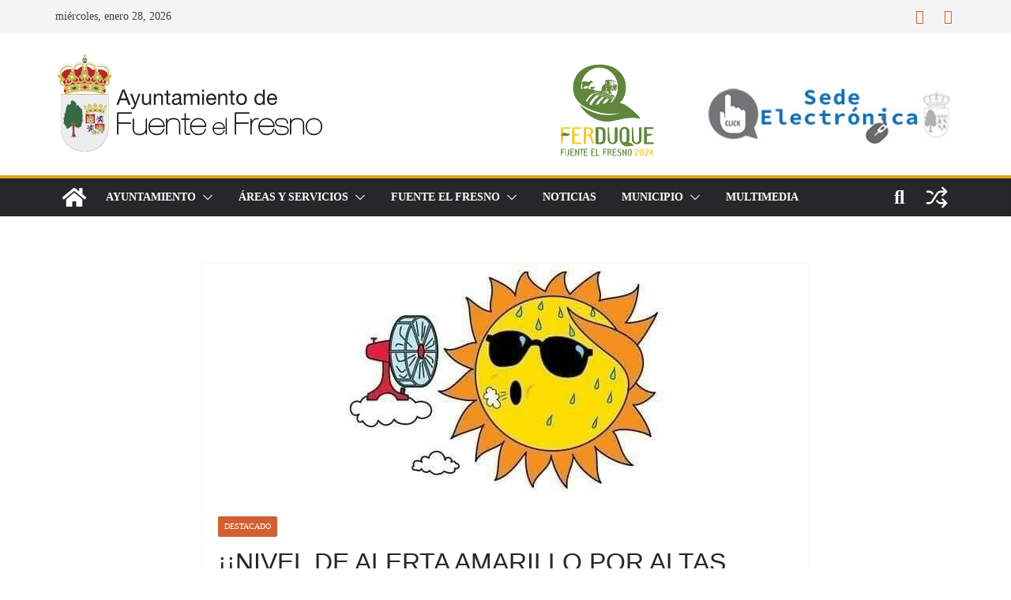

--- FILE ---
content_type: text/html; charset=UTF-8
request_url: https://fuenteelfresno.es/nivel-de-alerta-amarillo-por-altas-temperaturas-para-dias-11-y-12-de-junio/
body_size: 59014
content:
<!doctype html><html lang="es"><head><meta charset="UTF-8"/><meta name="viewport" content="width=device-width, initial-scale=1"><link rel="profile" href="http://gmpg.org/xfn/11"/><meta name='robots' content='index, follow, max-image-preview:large, max-snippet:-1, max-video-preview:-1' /><link media="all" href="https://fuenteelfresno.es/wp-content/cache/autoptimize/css/autoptimize_ef2fa35867bb38e2a07a252bc3b7cb89.css" rel="stylesheet"><title>¡¡NIVEL DE ALERTA AMARILLO POR ALTAS TEMPERATURAS PARA DÍAS 11 Y 12 DE JUNIO!!! - Ayuntamiento de Fuente el Fresno</title><link rel="canonical" href="https://fuenteelfresno.es/nivel-de-alerta-amarillo-por-altas-temperaturas-para-dias-11-y-12-de-junio/" /><meta property="og:locale" content="es_ES" /><meta property="og:type" content="article" /><meta property="og:title" content="¡¡NIVEL DE ALERTA AMARILLO POR ALTAS TEMPERATURAS PARA DÍAS 11 Y 12 DE JUNIO!!! - Ayuntamiento de Fuente el Fresno" /><meta property="og:url" content="https://fuenteelfresno.es/nivel-de-alerta-amarillo-por-altas-temperaturas-para-dias-11-y-12-de-junio/" /><meta property="og:site_name" content="Ayuntamiento de Fuente el Fresno" /><meta property="article:publisher" content="https://www.facebook.com/people/Ayuntamiento-de-Fuente-el-Fresno/100069006076326/" /><meta property="article:published_time" content="2022-06-10T12:38:30+00:00" /><meta property="og:image" content="https://fuenteelfresno.es/wp-content/uploads/2022/06/b7f60c0e5437793edafdb8fc6b929970.jpg" /><meta property="og:image:width" content="400" /><meta property="og:image:height" content="300" /><meta property="og:image:type" content="image/jpeg" /><meta name="author" content="Ayuntamiento_1" /><meta name="twitter:card" content="summary_large_image" /><meta name="twitter:label1" content="Escrito por" /><meta name="twitter:data1" content="Ayuntamiento_1" /><meta name="twitter:label2" content="Tiempo de lectura" /><meta name="twitter:data2" content="1 minuto" /> <script type="application/ld+json" class="yoast-schema-graph">{"@context":"https://schema.org","@graph":[{"@type":"Article","@id":"https://fuenteelfresno.es/nivel-de-alerta-amarillo-por-altas-temperaturas-para-dias-11-y-12-de-junio/#article","isPartOf":{"@id":"https://fuenteelfresno.es/nivel-de-alerta-amarillo-por-altas-temperaturas-para-dias-11-y-12-de-junio/"},"author":{"name":"Ayuntamiento_1","@id":"https://fuenteelfresno.es/#/schema/person/c152e8356d5ea7af72fd35dca1dce480"},"headline":"¡¡NIVEL DE ALERTA AMARILLO POR ALTAS TEMPERATURAS PARA DÍAS 11 Y 12 DE JUNIO!!!","datePublished":"2022-06-10T12:38:30+00:00","mainEntityOfPage":{"@id":"https://fuenteelfresno.es/nivel-de-alerta-amarillo-por-altas-temperaturas-para-dias-11-y-12-de-junio/"},"wordCount":13,"publisher":{"@id":"https://fuenteelfresno.es/#organization"},"image":{"@id":"https://fuenteelfresno.es/nivel-de-alerta-amarillo-por-altas-temperaturas-para-dias-11-y-12-de-junio/#primaryimage"},"thumbnailUrl":"https://fuenteelfresno.es/wp-content/uploads/2022/06/b7f60c0e5437793edafdb8fc6b929970.jpg","articleSection":["Destacado"],"inLanguage":"es"},{"@type":"WebPage","@id":"https://fuenteelfresno.es/nivel-de-alerta-amarillo-por-altas-temperaturas-para-dias-11-y-12-de-junio/","url":"https://fuenteelfresno.es/nivel-de-alerta-amarillo-por-altas-temperaturas-para-dias-11-y-12-de-junio/","name":"¡¡NIVEL DE ALERTA AMARILLO POR ALTAS TEMPERATURAS PARA DÍAS 11 Y 12 DE JUNIO!!! - Ayuntamiento de Fuente el Fresno","isPartOf":{"@id":"https://fuenteelfresno.es/#website"},"primaryImageOfPage":{"@id":"https://fuenteelfresno.es/nivel-de-alerta-amarillo-por-altas-temperaturas-para-dias-11-y-12-de-junio/#primaryimage"},"image":{"@id":"https://fuenteelfresno.es/nivel-de-alerta-amarillo-por-altas-temperaturas-para-dias-11-y-12-de-junio/#primaryimage"},"thumbnailUrl":"https://fuenteelfresno.es/wp-content/uploads/2022/06/b7f60c0e5437793edafdb8fc6b929970.jpg","datePublished":"2022-06-10T12:38:30+00:00","breadcrumb":{"@id":"https://fuenteelfresno.es/nivel-de-alerta-amarillo-por-altas-temperaturas-para-dias-11-y-12-de-junio/#breadcrumb"},"inLanguage":"es","potentialAction":[{"@type":"ReadAction","target":["https://fuenteelfresno.es/nivel-de-alerta-amarillo-por-altas-temperaturas-para-dias-11-y-12-de-junio/"]}]},{"@type":"ImageObject","inLanguage":"es","@id":"https://fuenteelfresno.es/nivel-de-alerta-amarillo-por-altas-temperaturas-para-dias-11-y-12-de-junio/#primaryimage","url":"https://fuenteelfresno.es/wp-content/uploads/2022/06/b7f60c0e5437793edafdb8fc6b929970.jpg","contentUrl":"https://fuenteelfresno.es/wp-content/uploads/2022/06/b7f60c0e5437793edafdb8fc6b929970.jpg","width":400,"height":300},{"@type":"BreadcrumbList","@id":"https://fuenteelfresno.es/nivel-de-alerta-amarillo-por-altas-temperaturas-para-dias-11-y-12-de-junio/#breadcrumb","itemListElement":[{"@type":"ListItem","position":1,"name":"Portada","item":"https://fuenteelfresno.es/"},{"@type":"ListItem","position":2,"name":"¡¡NIVEL DE ALERTA AMARILLO POR ALTAS TEMPERATURAS PARA DÍAS 11 Y 12 DE JUNIO!!!"}]},{"@type":"WebSite","@id":"https://fuenteelfresno.es/#website","url":"https://fuenteelfresno.es/","name":"Ayuntamiento de Fuente el Fresno","description":"Sitio web oficial del Ayuntamiento de Fuente el Fresno","publisher":{"@id":"https://fuenteelfresno.es/#organization"},"potentialAction":[{"@type":"SearchAction","target":{"@type":"EntryPoint","urlTemplate":"https://fuenteelfresno.es/?s={search_term_string}"},"query-input":{"@type":"PropertyValueSpecification","valueRequired":true,"valueName":"search_term_string"}}],"inLanguage":"es"},{"@type":"Organization","@id":"https://fuenteelfresno.es/#organization","name":"Ayuntamiento de Fuente el Fresno","url":"https://fuenteelfresno.es/","logo":{"@type":"ImageObject","inLanguage":"es","@id":"https://fuenteelfresno.es/#/schema/logo/image/","url":"https://fuenteelfresno.es/wp-content/uploads/2017/01/ayuntamientoJPGlogo.jpg","contentUrl":"https://fuenteelfresno.es/wp-content/uploads/2017/01/ayuntamientoJPGlogo.jpg","width":"250","height":"92","caption":"Ayuntamiento de Fuente el Fresno"},"image":{"@id":"https://fuenteelfresno.es/#/schema/logo/image/"},"sameAs":["https://www.facebook.com/people/Ayuntamiento-de-Fuente-el-Fresno/100069006076326/"]},{"@type":"Person","@id":"https://fuenteelfresno.es/#/schema/person/c152e8356d5ea7af72fd35dca1dce480","name":"Ayuntamiento_1","image":{"@type":"ImageObject","inLanguage":"es","@id":"https://fuenteelfresno.es/#/schema/person/image/","url":"https://secure.gravatar.com/avatar/4d945361ed47660298c24f64fdb40bd515ea9c6b2600bdb2b38f2a8302e3b1be?s=96&d=mm&r=g","contentUrl":"https://secure.gravatar.com/avatar/4d945361ed47660298c24f64fdb40bd515ea9c6b2600bdb2b38f2a8302e3b1be?s=96&d=mm&r=g","caption":"Ayuntamiento_1"}}]}</script> <link href='https://fonts.gstatic.com' crossorigin='anonymous' rel='preconnect' /><link rel="alternate" type="application/rss+xml" title="Ayuntamiento de Fuente el Fresno &raquo; Feed" href="https://fuenteelfresno.es/feed/" /><link rel="alternate" type="application/rss+xml" title="Ayuntamiento de Fuente el Fresno &raquo; Feed de los comentarios" href="https://fuenteelfresno.es/comments/feed/" /> <script defer src="[data-uri]"></script> <script type="text/javascript" src="https://fuenteelfresno.es/wp-includes/js/jquery/jquery.min.js" id="jquery-core-js"></script> <script defer type="text/javascript" src="https://fuenteelfresno.es/wp-includes/js/jquery/jquery-migrate.min.js" id="jquery-migrate-js"></script> <script defer type="text/javascript" src="https://fuenteelfresno.es/wp-content/plugins/featured-video-plus/js/jquery.fitvids.min.js" id="jquery.fitvids-js"></script> <script defer id="fvp-frontend-js-extra" src="[data-uri]"></script> <script defer type="text/javascript" src="https://fuenteelfresno.es/wp-content/plugins/featured-video-plus/js/frontend.min.js" id="fvp-frontend-js"></script> <script defer type="text/javascript" src="https://fuenteelfresno.es/wp-content/plugins/real3d-flipbook/js/flipbook.min.js" id="read3d_flipbook-js"></script> <script defer type="text/javascript" src="https://fuenteelfresno.es/wp-content/cache/autoptimize/js/autoptimize_single_f02317093a4a7767a37e689c3a48e4fb.js" id="embed-js"></script> <!--[if lte IE 8]> <script type="text/javascript" src="https://fuenteelfresno.es/wp-content/themes/colormag/assets/js/html5shiv.min.js" id="html5-js"></script> <![endif]--><link rel="https://api.w.org/" href="https://fuenteelfresno.es/wp-json/" /><link rel="alternate" title="JSON" type="application/json" href="https://fuenteelfresno.es/wp-json/wp/v2/posts/14144" /><link rel="EditURI" type="application/rsd+xml" title="RSD" href="https://fuenteelfresno.es/xmlrpc.php?rsd" /><meta name="generator" content="WordPress 6.8.3" /><link rel='shortlink' href='https://fuenteelfresno.es/?p=14144' /><link rel="alternate" title="oEmbed (JSON)" type="application/json+oembed" href="https://fuenteelfresno.es/wp-json/oembed/1.0/embed?url=https%3A%2F%2Ffuenteelfresno.es%2Fnivel-de-alerta-amarillo-por-altas-temperaturas-para-dias-11-y-12-de-junio%2F" /><link rel="alternate" title="oEmbed (XML)" type="text/xml+oembed" href="https://fuenteelfresno.es/wp-json/oembed/1.0/embed?url=https%3A%2F%2Ffuenteelfresno.es%2Fnivel-de-alerta-amarillo-por-altas-temperaturas-para-dias-11-y-12-de-junio%2F&#038;format=xml" /><link rel="shortcut icon" href="https://fuenteelfresno.es/wp-content/uploads/2018/01/favicon.ico" /><link rel="apple-touch-icon" href="https://fuenteelfresno.es/wp-content/uploads/2018/01/apple-touch-icon.png" /><link rel="icon" href="https://fuenteelfresno.es/wp-content/uploads/2018/01/icon-hires.png" /><meta name="generator" content="performance-lab 4.0.0; plugins: webp-uploads"><meta name="generator" content="webp-uploads 2.6.0"><link rel="icon" href="https://fuenteelfresno.es/wp-content/uploads/2018/01/cropped-escudo2018-32x32.png" sizes="32x32" /><link rel="icon" href="https://fuenteelfresno.es/wp-content/uploads/2018/01/cropped-escudo2018-192x192.png" sizes="192x192" /><link rel="apple-touch-icon" href="https://fuenteelfresno.es/wp-content/uploads/2018/01/cropped-escudo2018-180x180.png" /><meta name="msapplication-TileImage" content="https://fuenteelfresno.es/wp-content/uploads/2018/01/cropped-escudo2018-270x270.png" /></head><body class="wp-singular post-template-default single single-post postid-14144 single-format-standard wp-custom-logo wp-embed-responsive wp-theme-colormag metaslider-plugin cm-header-layout-1 adv-style-1 cm-narrow-container cm-no-sidebar wide cm-started-content"><div id="page" class="hfeed site"> <a class="skip-link screen-reader-text" href="#main">Saltar al contenido</a><header id="cm-masthead" class="cm-header cm-layout-1 cm-layout-1-style-1 cm-full-width"><div class="cm-top-bar"><div class="cm-container"><div class="cm-row"><div class="cm-top-bar__1"><div class="date-in-header"> miércoles, enero 28, 2026</div></div><div class="cm-top-bar__2"><div class="social-links"><ul><li><a href="https://www.facebook.com/p/Ayuntamiento-de-Fuente-el-Fresno-100069006076326/?locale=es_ES" target="_blank"><i class="fa fa-facebook"></i></a></li><li><a href="https://www.instagram.com/aytoffresno?igsh=a3VkMnV3eDB4bWN3" target="_blank"><i class="fa fa-instagram"></i></a></li></ul></div></div></div></div></div><div class="cm-main-header"><div id="cm-header-1" class="cm-header-1"><div class="cm-container"><div class="cm-row"><div class="cm-header-col-1"><div id="cm-site-branding" class="cm-site-branding"> <a href="https://fuenteelfresno.es/" class="custom-logo-link" rel="home"><img width="206" height="78" src="https://fuenteelfresno.es/wp-content/uploads/2015/11/logoheadvector3.svg" class="custom-logo" alt="Ayuntamiento de Fuente el Fresno" decoding="async" /></a></div></div><div class="cm-header-col-2"><div id="header-right-sidebar" class="clearfix"><aside id="text-25" class="widget widget_text clearfix widget-colormag_header_sidebar"><div class="textwidget"><p><center><a href="https://www.ferduque.es" target="_blank" rel="noopener"><img decoding="async" alt class="wp-image-12261 alignleft" src="https://fuenteelfresno.es/wp-content/uploads/2024/04/LOGO_FERDUQUE_FUENTEELFRESNO_2024-CABCECERA.svg" alt="" width="124" height="117" /></a><a href="http://fuenteelfresno.sedelectronica.es/" target="_blank" rel="noopener"><img decoding="async" alt class="alignright" src="https://fuenteelfresno.es/wp-content/uploads/2018/01/sede_electronica_300x67.jpg" width="320" height="62" /></a></center></p></div></aside></div></div></div></div></div><div id="cm-header-2" class="cm-header-2"><nav id="cm-primary-nav" class="cm-primary-nav"><div class="cm-container"><div class="cm-row"><div class="cm-home-icon"> <a href="https://fuenteelfresno.es/"
 title="Ayuntamiento de Fuente el Fresno"
 > <svg class="cm-icon cm-icon--home" xmlns="http://www.w3.org/2000/svg" viewBox="0 0 28 22"><path d="M13.6465 6.01133L5.11148 13.0409V20.6278C5.11148 20.8242 5.18952 21.0126 5.32842 21.1515C5.46733 21.2904 5.65572 21.3685 5.85217 21.3685L11.0397 21.3551C11.2355 21.3541 11.423 21.2756 11.5611 21.1368C11.6992 20.998 11.7767 20.8102 11.7767 20.6144V16.1837C11.7767 15.9873 11.8547 15.7989 11.9937 15.66C12.1326 15.521 12.321 15.443 12.5174 15.443H15.4801C15.6766 15.443 15.865 15.521 16.0039 15.66C16.1428 15.7989 16.2208 15.9873 16.2208 16.1837V20.6111C16.2205 20.7086 16.2394 20.8052 16.2765 20.8953C16.3136 20.9854 16.3681 21.0673 16.4369 21.1364C16.5057 21.2054 16.5875 21.2602 16.6775 21.2975C16.7675 21.3349 16.864 21.3541 16.9615 21.3541L22.1472 21.3685C22.3436 21.3685 22.532 21.2904 22.6709 21.1515C22.8099 21.0126 22.8879 20.8242 22.8879 20.6278V13.0358L14.3548 6.01133C14.2544 5.93047 14.1295 5.88637 14.0006 5.88637C13.8718 5.88637 13.7468 5.93047 13.6465 6.01133ZM27.1283 10.7892L23.2582 7.59917V1.18717C23.2582 1.03983 23.1997 0.898538 23.0955 0.794359C22.9913 0.69018 22.8501 0.631653 22.7027 0.631653H20.1103C19.963 0.631653 19.8217 0.69018 19.7175 0.794359C19.6133 0.898538 19.5548 1.03983 19.5548 1.18717V4.54848L15.4102 1.13856C15.0125 0.811259 14.5134 0.632307 13.9983 0.632307C13.4832 0.632307 12.9841 0.811259 12.5864 1.13856L0.868291 10.7892C0.81204 10.8357 0.765501 10.8928 0.731333 10.9573C0.697165 11.0218 0.676038 11.0924 0.66916 11.165C0.662282 11.2377 0.669786 11.311 0.691245 11.3807C0.712704 11.4505 0.747696 11.5153 0.794223 11.5715L1.97469 13.0066C2.02109 13.063 2.07816 13.1098 2.14264 13.1441C2.20711 13.1784 2.27773 13.1997 2.35044 13.2067C2.42315 13.2137 2.49653 13.2063 2.56638 13.1849C2.63623 13.1636 2.70118 13.1286 2.7575 13.0821L13.6465 4.11333C13.7468 4.03247 13.8718 3.98837 14.0006 3.98837C14.1295 3.98837 14.2544 4.03247 14.3548 4.11333L25.2442 13.0821C25.3004 13.1286 25.3653 13.1636 25.435 13.1851C25.5048 13.2065 25.5781 13.214 25.6507 13.2071C25.7234 13.2003 25.794 13.1791 25.8584 13.145C25.9229 13.1108 25.98 13.0643 26.0265 13.008L27.207 11.5729C27.2535 11.5164 27.2883 11.4512 27.3095 11.3812C27.3307 11.3111 27.3379 11.2375 27.3306 11.1647C27.3233 11.0919 27.3016 11.0212 27.2669 10.9568C27.2322 10.8923 27.1851 10.8354 27.1283 10.7892Z" /></svg> </a></div><div class="cm-header-actions"><div class="cm-random-post"> <a href="https://fuenteelfresno.es/ferduque-fuente-el-fresno-2019-del-26-al-28-de-abril/" title="Ver una entrada aleatoria"> <svg class="cm-icon cm-icon--random-fill" xmlns="http://www.w3.org/2000/svg" viewBox="0 0 24 24"><path d="M16.812 13.176a.91.91 0 0 1 1.217-.063l.068.063 3.637 3.636a.909.909 0 0 1 0 1.285l-3.637 3.637a.91.91 0 0 1-1.285-1.286l2.084-2.084H15.59a4.545 4.545 0 0 1-3.726-2.011l-.3-.377-.055-.076a.909.909 0 0 1 1.413-1.128l.063.07.325.41.049.066a2.729 2.729 0 0 0 2.25 1.228h3.288l-2.084-2.085-.063-.069a.91.91 0 0 1 .063-1.216Zm0-10.91a.91.91 0 0 1 1.217-.062l.068.062 3.637 3.637a.909.909 0 0 1 0 1.285l-3.637 3.637a.91.91 0 0 1-1.285-1.286l2.084-2.084h-3.242a2.727 2.727 0 0 0-2.242 1.148L8.47 16.396a4.546 4.546 0 0 1-3.768 1.966v.002H2.91a.91.91 0 1 1 0-1.818h1.8l.165-.004a2.727 2.727 0 0 0 2.076-1.146l4.943-7.792.024-.036.165-.22a4.547 4.547 0 0 1 3.58-1.712h3.234l-2.084-2.084-.063-.069a.91.91 0 0 1 .063-1.217Zm-12.11 3.37a4.546 4.546 0 0 1 3.932 2.222l.152.278.038.086a.909.909 0 0 1-1.616.814l-.046-.082-.091-.166a2.728 2.728 0 0 0-2.173-1.329l-.19-.004H2.91a.91.91 0 0 1 0-1.819h1.792Z" /></svg> </a></div><div class="cm-top-search"> <i class="fa fa-search search-top"></i><div class="search-form-top"><form action="https://fuenteelfresno.es/" class="search-form searchform clearfix" method="get" role="search"><div class="search-wrap"> <input type="search"
 class="s field"
 name="s"
 value=""
 placeholder="Buscar"
 /> <button class="search-icon" type="submit"></button></div></form></div></div></div><p class="cm-menu-toggle" aria-expanded="false"> <svg class="cm-icon cm-icon--bars" xmlns="http://www.w3.org/2000/svg" viewBox="0 0 24 24"><path d="M21 19H3a1 1 0 0 1 0-2h18a1 1 0 0 1 0 2Zm0-6H3a1 1 0 0 1 0-2h18a1 1 0 0 1 0 2Zm0-6H3a1 1 0 0 1 0-2h18a1 1 0 0 1 0 2Z"></path></svg> <svg class="cm-icon cm-icon--x-mark" xmlns="http://www.w3.org/2000/svg" viewBox="0 0 24 24"><path d="m13.4 12 8.3-8.3c.4-.4.4-1 0-1.4s-1-.4-1.4 0L12 10.6 3.7 2.3c-.4-.4-1-.4-1.4 0s-.4 1 0 1.4l8.3 8.3-8.3 8.3c-.4.4-.4 1 0 1.4.2.2.4.3.7.3s.5-.1.7-.3l8.3-8.3 8.3 8.3c.2.2.5.3.7.3s.5-.1.7-.3c.4-.4.4-1 0-1.4L13.4 12z"></path></svg></p><div class="cm-menu-primary-container"><ul id="menu-mi-menu" class="menu"><li id="menu-item-293" class="menu-item menu-item-type-custom menu-item-object-custom menu-item-has-children menu-item-293"><a href="#">Ayuntamiento</a><span role="button" tabindex="0" class="cm-submenu-toggle" onkeypress=""><svg class="cm-icon" xmlns="http://www.w3.org/2000/svg" xml:space="preserve" viewBox="0 0 24 24"><path d="M12 17.5c-.3 0-.5-.1-.7-.3l-9-9c-.4-.4-.4-1 0-1.4s1-.4 1.4 0l8.3 8.3 8.3-8.3c.4-.4 1-.4 1.4 0s.4 1 0 1.4l-9 9c-.2.2-.4.3-.7.3z"/></svg></span><ul class="sub-menu"><li id="menu-item-283" class="menu-item menu-item-type-post_type menu-item-object-page menu-item-283"><a href="https://fuenteelfresno.es/bienvenida/">Bienvenida</a></li><li id="menu-item-285" class="menu-item menu-item-type-post_type menu-item-object-page menu-item-285"><a href="https://fuenteelfresno.es/corporacion/">Corporación Municipal</a></li><li id="menu-item-284" class="menu-item menu-item-type-post_type menu-item-object-page menu-item-284"><a href="https://fuenteelfresno.es/delegaciones/">Organización Municipal</a></li><li id="menu-item-282" class="menu-item menu-item-type-taxonomy menu-item-object-category menu-item-282"><a href="https://fuenteelfresno.es/bando-informativo/">Bando informativo</a></li><li id="menu-item-2467" class="menu-item menu-item-type-post_type menu-item-object-page menu-item-2467"><a href="https://fuenteelfresno.es/ordenanzas/">Ordenanzas</a></li><li id="menu-item-466" class="menu-item menu-item-type-post_type menu-item-object-post menu-item-466"><a href="https://fuenteelfresno.es/prueba/">Periodo medio pago proveedores</a></li><li id="menu-item-291" class="menu-item menu-item-type-post_type menu-item-object-page menu-item-291"><a href="https://fuenteelfresno.es/directorio/">Directorio</a></li><li id="menu-item-288" class="menu-item menu-item-type-post_type menu-item-object-page menu-item-288"><a href="https://fuenteelfresno.es/plan-de-ordenacion-municipal/">Plan de Ordenación Municipal</a></li><li id="menu-item-1957" class="menu-item menu-item-type-post_type menu-item-object-page menu-item-1957"><a href="https://fuenteelfresno.es/calendario-fiscal/">Calendario Fiscal</a></li><li id="menu-item-2195" class="menu-item menu-item-type-post_type menu-item-object-page menu-item-2195"><a href="https://fuenteelfresno.es/impreso-unico/">Impreso Único</a></li><li id="menu-item-8605" class="menu-item menu-item-type-custom menu-item-object-custom menu-item-8605"><a target="_blank" href="https://drive.google.com/file/d/0B6Eow86T4Z_SNFhGRktjNC0wU1E/view?usp=sharing">Autorización cesión datos PEE</a></li><li id="menu-item-8606" class="menu-item menu-item-type-custom menu-item-object-custom menu-item-8606"><a target="_blank" href="https://drive.google.com/file/d/0B6Eow86T4Z_SeFdHOWhZYXdtM2c/view?usp=sharing">Autorización cesión datos ZRD</a></li></ul></li><li id="menu-item-296" class="menu-item menu-item-type-custom menu-item-object-custom menu-item-has-children menu-item-296"><a href="#">Áreas y Servicios</a><span role="button" tabindex="0" class="cm-submenu-toggle" onkeypress=""><svg class="cm-icon" xmlns="http://www.w3.org/2000/svg" xml:space="preserve" viewBox="0 0 24 24"><path d="M12 17.5c-.3 0-.5-.1-.7-.3l-9-9c-.4-.4-.4-1 0-1.4s1-.4 1.4 0l8.3 8.3 8.3-8.3c.4-.4 1-.4 1.4 0s.4 1 0 1.4l-9 9c-.2.2-.4.3-.7.3z"/></svg></span><ul class="sub-menu"><li id="menu-item-2074" class="menu-item menu-item-type-post_type menu-item-object-page menu-item-2074"><a href="https://fuenteelfresno.es/area-de-deportes/">Area de Deportes</a></li><li id="menu-item-328" class="menu-item menu-item-type-custom menu-item-object-custom menu-item-has-children menu-item-328"><a href="#">Centros</a><span role="button" tabindex="0" class="cm-submenu-toggle" onkeypress=""><svg class="cm-icon" xmlns="http://www.w3.org/2000/svg" xml:space="preserve" viewBox="0 0 24 24"><path d="M12 17.5c-.3 0-.5-.1-.7-.3l-9-9c-.4-.4-.4-1 0-1.4s1-.4 1.4 0l8.3 8.3 8.3-8.3c.4-.4 1-.4 1.4 0s.4 1 0 1.4l-9 9c-.2.2-.4.3-.7.3z"/></svg></span><ul class="sub-menu"><li id="menu-item-327" class="menu-item menu-item-type-post_type menu-item-object-page menu-item-327"><a href="https://fuenteelfresno.es/centro-de-dia/">Centro de Día</a></li><li id="menu-item-323" class="menu-item menu-item-type-post_type menu-item-object-page menu-item-323"><a href="https://fuenteelfresno.es/centro-social/">Centro Social</a></li><li id="menu-item-326" class="menu-item menu-item-type-post_type menu-item-object-page menu-item-326"><a href="https://fuenteelfresno.es/centro-de-internet/">Centro de Internet</a></li><li id="menu-item-324" class="menu-item menu-item-type-post_type menu-item-object-page menu-item-324"><a href="https://fuenteelfresno.es/biblioteca/">Biblioteca</a></li><li id="menu-item-3119" class="menu-item menu-item-type-post_type menu-item-object-page menu-item-3119"><a href="https://fuenteelfresno.es/centro-juvenil/">Centro Juvenil</a></li><li id="menu-item-4413" class="menu-item menu-item-type-post_type menu-item-object-page menu-item-4413"><a href="https://fuenteelfresno.es/piscina-municipal/">Piscina Municipal</a></li></ul></li><li id="menu-item-3147" class="menu-item menu-item-type-post_type menu-item-object-page menu-item-3147"><a href="https://fuenteelfresno.es/omic/">OMIC</a></li><li id="menu-item-332" class="menu-item menu-item-type-post_type menu-item-object-page menu-item-332"><a href="https://fuenteelfresno.es/arquitecto-municipal/">Arquitecto Municipal</a></li><li id="menu-item-331" class="menu-item menu-item-type-post_type menu-item-object-page menu-item-331"><a href="https://fuenteelfresno.es/oficina-catastral/">Oficina Catastral</a></li><li id="menu-item-330" class="menu-item menu-item-type-post_type menu-item-object-page menu-item-330"><a href="https://fuenteelfresno.es/servicio-notaria/">Servicio Notaría</a></li></ul></li><li id="menu-item-366" class="menu-item menu-item-type-custom menu-item-object-custom menu-item-has-children menu-item-366"><a href="#">Fuente el Fresno</a><span role="button" tabindex="0" class="cm-submenu-toggle" onkeypress=""><svg class="cm-icon" xmlns="http://www.w3.org/2000/svg" xml:space="preserve" viewBox="0 0 24 24"><path d="M12 17.5c-.3 0-.5-.1-.7-.3l-9-9c-.4-.4-.4-1 0-1.4s1-.4 1.4 0l8.3 8.3 8.3-8.3c.4-.4 1-.4 1.4 0s.4 1 0 1.4l-9 9c-.2.2-.4.3-.7.3z"/></svg></span><ul class="sub-menu"><li id="menu-item-361" class="menu-item menu-item-type-post_type menu-item-object-page menu-item-361"><a href="https://fuenteelfresno.es/historia/">Algo de Historia</a></li><li id="menu-item-1272" class="menu-item menu-item-type-post_type menu-item-object-page menu-item-1272"><a href="https://fuenteelfresno.es/gastronomia/">Gastronomía</a></li><li id="menu-item-364" class="menu-item menu-item-type-post_type menu-item-object-page menu-item-364"><a href="https://fuenteelfresno.es/como-llegar/">Como llegar | Callejero</a></li><li id="menu-item-506" class="menu-item menu-item-type-custom menu-item-object-custom menu-item-has-children menu-item-506"><a href="#">Símbolos</a><span role="button" tabindex="0" class="cm-submenu-toggle" onkeypress=""><svg class="cm-icon" xmlns="http://www.w3.org/2000/svg" xml:space="preserve" viewBox="0 0 24 24"><path d="M12 17.5c-.3 0-.5-.1-.7-.3l-9-9c-.4-.4-.4-1 0-1.4s1-.4 1.4 0l8.3 8.3 8.3-8.3c.4-.4 1-.4 1.4 0s.4 1 0 1.4l-9 9c-.2.2-.4.3-.7.3z"/></svg></span><ul class="sub-menu"><li id="menu-item-401" class="menu-item menu-item-type-post_type menu-item-object-page menu-item-401"><a href="https://fuenteelfresno.es/escudo/">Escudo</a></li><li id="menu-item-400" class="menu-item menu-item-type-post_type menu-item-object-page menu-item-400"><a href="https://fuenteelfresno.es/himno/">Himno</a></li></ul></li><li id="menu-item-363" class="menu-item menu-item-type-post_type menu-item-object-page menu-item-363"><a href="https://fuenteelfresno.es/nuestro-entorno/">Nuestro Entorno</a></li><li id="menu-item-1088" class="menu-item menu-item-type-taxonomy menu-item-object-category menu-item-1088"><a href="https://fuenteelfresno.es/pedanias/">Pedanías</a></li><li id="menu-item-360" class="menu-item menu-item-type-post_type menu-item-object-page menu-item-360"><a href="https://fuenteelfresno.es/que-visitar/">Sitios de Interés</a></li><li id="menu-item-365" class="menu-item menu-item-type-custom menu-item-object-custom menu-item-has-children menu-item-365"><a href="#">Actividades</a><span role="button" tabindex="0" class="cm-submenu-toggle" onkeypress=""><svg class="cm-icon" xmlns="http://www.w3.org/2000/svg" xml:space="preserve" viewBox="0 0 24 24"><path d="M12 17.5c-.3 0-.5-.1-.7-.3l-9-9c-.4-.4-.4-1 0-1.4s1-.4 1.4 0l8.3 8.3 8.3-8.3c.4-.4 1-.4 1.4 0s.4 1 0 1.4l-9 9c-.2.2-.4.3-.7.3z"/></svg></span><ul class="sub-menu"><li id="menu-item-359" class="menu-item menu-item-type-post_type menu-item-object-page menu-item-359"><a href="https://fuenteelfresno.es/senderismo/">Senderismo y Naturaleza</a></li><li id="menu-item-358" class="menu-item menu-item-type-post_type menu-item-object-page menu-item-358"><a href="https://fuenteelfresno.es/caza/">Caza</a></li><li id="menu-item-357" class="menu-item menu-item-type-post_type menu-item-object-page menu-item-357"><a href="https://fuenteelfresno.es/pesca/">Pesca</a></li><li id="menu-item-356" class="menu-item menu-item-type-post_type menu-item-object-page menu-item-356"><a href="https://fuenteelfresno.es/alojamiento-rural/">Alojamiento Rural</a></li></ul></li><li id="menu-item-1909" class="menu-item menu-item-type-post_type menu-item-object-page menu-item-1909"><a href="https://fuenteelfresno.es/festejos/">Festejos y Tradiciones</a></li><li id="menu-item-8492" class="menu-item menu-item-type-taxonomy menu-item-object-category menu-item-8492"><a href="https://fuenteelfresno.es/galerias/">Galerías de imágenes</a></li></ul></li><li id="menu-item-329" class="menu-item menu-item-type-taxonomy menu-item-object-category menu-item-329"><a href="https://fuenteelfresno.es/noticias/">Noticias</a></li><li id="menu-item-397" class="menu-item menu-item-type-custom menu-item-object-custom menu-item-has-children menu-item-397"><a href="#">Municipio</a><span role="button" tabindex="0" class="cm-submenu-toggle" onkeypress=""><svg class="cm-icon" xmlns="http://www.w3.org/2000/svg" xml:space="preserve" viewBox="0 0 24 24"><path d="M12 17.5c-.3 0-.5-.1-.7-.3l-9-9c-.4-.4-.4-1 0-1.4s1-.4 1.4 0l8.3 8.3 8.3-8.3c.4-.4 1-.4 1.4 0s.4 1 0 1.4l-9 9c-.2.2-.4.3-.7.3z"/></svg></span><ul class="sub-menu"><li id="menu-item-1174" class="menu-item menu-item-type-post_type menu-item-object-page menu-item-1174"><a href="https://fuenteelfresno.es/policia-local/">Policía Local</a></li><li id="menu-item-337" class="menu-item menu-item-type-post_type menu-item-object-post menu-item-337"><a href="https://fuenteelfresno.es/horario-bus/">Horario Bus</a></li><li id="menu-item-398" class="menu-item menu-item-type-post_type menu-item-object-page menu-item-398"><a href="https://fuenteelfresno.es/telefonos-de-interes/">Teléfonos de Interés</a></li><li id="menu-item-392" class="menu-item menu-item-type-post_type menu-item-object-page menu-item-392"><a href="https://fuenteelfresno.es/datos-locales/">Información Local</a></li></ul></li><li id="menu-item-2500" class="menu-item menu-item-type-post_type menu-item-object-page menu-item-2500"><a href="https://fuenteelfresno.es/galeria-de-imagenes/">Multimedia</a></li></ul></div></div></div></nav></div></div></header><div id="cm-content" class="cm-content"><div class="cm-container"><div class="cm-row"><div id="cm-primary" class="cm-primary"><div class="cm-posts clearfix"><article sdfdfds id="post-14144" class="post-14144 post type-post status-publish format-standard has-post-thumbnail hentry category-destacado"><div class="cm-featured-image"> <a href="https://fuenteelfresno.es/wp-content/uploads/2022/06/b7f60c0e5437793edafdb8fc6b929970.jpg" class="image-popup"><img width="400" height="300" src="https://fuenteelfresno.es/wp-content/uploads/2022/06/b7f60c0e5437793edafdb8fc6b929970.jpg" class="attachment-colormag-featured-image size-colormag-featured-image wp-post-image" alt="" decoding="async" fetchpriority="high" srcset="https://fuenteelfresno.es/wp-content/uploads/2022/06/b7f60c0e5437793edafdb8fc6b929970.jpg 400w, https://fuenteelfresno.es/wp-content/uploads/2022/06/b7f60c0e5437793edafdb8fc6b929970-300x225.jpg 300w" sizes="(max-width: 400px) 100vw, 400px" /></a></div><div class="cm-post-content"><div class="cm-entry-header-meta"><div class="cm-post-categories"><a href="https://fuenteelfresno.es/destacado/" style="background:#d16030" rel="category tag">Destacado</a></div></div><header class="cm-entry-header"><h1 class="cm-entry-title"> ¡¡NIVEL DE ALERTA AMARILLO POR ALTAS TEMPERATURAS PARA DÍAS 11 Y 12 DE JUNIO!!!</h1></header><div class="cm-below-entry-meta cm-separator-default "><span class="cm-post-date"><a href="https://fuenteelfresno.es/nivel-de-alerta-amarillo-por-altas-temperaturas-para-dias-11-y-12-de-junio/" title="14:38" rel="bookmark"><svg class="cm-icon cm-icon--calendar-fill" xmlns="http://www.w3.org/2000/svg" viewBox="0 0 24 24"><path d="M21.1 6.6v1.6c0 .6-.4 1-1 1H3.9c-.6 0-1-.4-1-1V6.6c0-1.5 1.3-2.8 2.8-2.8h1.7V3c0-.6.4-1 1-1s1 .4 1 1v.8h5.2V3c0-.6.4-1 1-1s1 .4 1 1v.8h1.7c1.5 0 2.8 1.3 2.8 2.8zm-1 4.6H3.9c-.6 0-1 .4-1 1v7c0 1.5 1.3 2.8 2.8 2.8h12.6c1.5 0 2.8-1.3 2.8-2.8v-7c0-.6-.4-1-1-1z"></path></svg> <time class="entry-date published updated" datetime="2022-06-10T14:38:30+02:00">10 junio, 2022</time></a></span> <span class="cm-author cm-vcard"> <svg class="cm-icon cm-icon--user" xmlns="http://www.w3.org/2000/svg" viewBox="0 0 24 24"><path d="M7 7c0-2.8 2.2-5 5-5s5 2.2 5 5-2.2 5-5 5-5-2.2-5-5zm9 7H8c-2.8 0-5 2.2-5 5v2c0 .6.4 1 1 1h16c.6 0 1-.4 1-1v-2c0-2.8-2.2-5-5-5z"></path></svg> <a class="url fn n"
 href="https://fuenteelfresno.es/author/ayuntamiento_1/"
 title="Ayuntamiento_1"
 > Ayuntamiento_1 </a> </span></div><div class="cm-entry-summary"><p><img decoding="async" class="alignnone wp-image-14145 size-full" src="https://fuenteelfresno.es/wp-content/uploads/2022/06/20220610141546832_0001.jpg" alt="" width="1654" height="2340" srcset="https://fuenteelfresno.es/wp-content/uploads/2022/06/20220610141546832_0001.jpg 1654w, https://fuenteelfresno.es/wp-content/uploads/2022/06/20220610141546832_0001-212x300.jpg 212w, https://fuenteelfresno.es/wp-content/uploads/2022/06/20220610141546832_0001-724x1024.jpg 724w, https://fuenteelfresno.es/wp-content/uploads/2022/06/20220610141546832_0001-768x1087.jpg 768w, https://fuenteelfresno.es/wp-content/uploads/2022/06/20220610141546832_0001-1086x1536.jpg 1086w, https://fuenteelfresno.es/wp-content/uploads/2022/06/20220610141546832_0001-1448x2048.jpg 1448w" sizes="(max-width: 1654px) 100vw, 1654px" /><img decoding="async" class="alignnone wp-image-14146 size-full" src="https://fuenteelfresno.es/wp-content/uploads/2022/06/20220610141559272_0001.jpg" alt="" width="1654" height="2340" srcset="https://fuenteelfresno.es/wp-content/uploads/2022/06/20220610141559272_0001.jpg 1654w, https://fuenteelfresno.es/wp-content/uploads/2022/06/20220610141559272_0001-212x300.jpg 212w, https://fuenteelfresno.es/wp-content/uploads/2022/06/20220610141559272_0001-724x1024.jpg 724w, https://fuenteelfresno.es/wp-content/uploads/2022/06/20220610141559272_0001-768x1087.jpg 768w, https://fuenteelfresno.es/wp-content/uploads/2022/06/20220610141559272_0001-1086x1536.jpg 1086w, https://fuenteelfresno.es/wp-content/uploads/2022/06/20220610141559272_0001-1448x2048.jpg 1448w" sizes="(max-width: 1654px) 100vw, 1654px" /></p></div></div></article></div><ul class="default-wp-page"><li class="previous"><a href="https://fuenteelfresno.es/escuela-de-verano-y-cursillos-de-natacion/" rel="prev"><span class="meta-nav"><svg class="cm-icon cm-icon--arrow-left-long" xmlns="http://www.w3.org/2000/svg" viewBox="0 0 24 24"><path d="M2 12.38a1 1 0 0 1 0-.76.91.91 0 0 1 .22-.33L6.52 7a1 1 0 0 1 1.42 0 1 1 0 0 1 0 1.41L5.36 11H21a1 1 0 0 1 0 2H5.36l2.58 2.58a1 1 0 0 1 0 1.41 1 1 0 0 1-.71.3 1 1 0 0 1-.71-.3l-4.28-4.28a.91.91 0 0 1-.24-.33Z"></path></svg></span> ¡¡¡¡ESCUELA DE VERANO Y CURSILLOS DE NATACIÓN!!!!</a></li><li class="next"><a href="https://fuenteelfresno.es/ferduque-2022-el-robledo/" rel="next">¡¡¡FERDUQUE 2022, EL ROBLEDO!!! <span class="meta-nav"><svg class="cm-icon cm-icon--arrow-right-long" xmlns="http://www.w3.org/2000/svg" viewBox="0 0 24 24"><path d="M21.92 12.38a1 1 0 0 0 0-.76 1 1 0 0 0-.21-.33L17.42 7A1 1 0 0 0 16 8.42L18.59 11H2.94a1 1 0 1 0 0 2h15.65L16 15.58A1 1 0 0 0 16 17a1 1 0 0 0 1.41 0l4.29-4.28a1 1 0 0 0 .22-.34Z"></path></svg></span></a></li></ul><div class="related-posts-wrapper"><h3 class="related-posts-main-title"> <i class="fa fa-thumbs-up"></i><span>También te puede gustar</span></h3><div class="related-posts"><div class="single-related-posts"><div class="related-posts-thumbnail"> <a href="https://fuenteelfresno.es/programacion-carnaval-2026/" title="PROGRAMACIÓN CARNAVAL 2026"> <img width="390" height="205" src="https://fuenteelfresno.es/wp-content/uploads/2026/01/WhatsApp-Image-2026-01-14-at-20.04.58-390x205.avif" class="attachment-colormag-featured-post-medium size-colormag-featured-post-medium wp-post-image" alt="" decoding="async" loading="lazy" /> </a></div><div class="cm-post-content"><h3 class="cm-entry-title"> <a href="https://fuenteelfresno.es/programacion-carnaval-2026/" rel="bookmark" title="PROGRAMACIÓN CARNAVAL 2026"> PROGRAMACIÓN CARNAVAL 2026 </a></h3><div class="cm-below-entry-meta cm-separator-default "><span class="cm-post-date"><a href="https://fuenteelfresno.es/programacion-carnaval-2026/" title="09:01" rel="bookmark"><svg class="cm-icon cm-icon--calendar-fill" xmlns="http://www.w3.org/2000/svg" viewBox="0 0 24 24"><path d="M21.1 6.6v1.6c0 .6-.4 1-1 1H3.9c-.6 0-1-.4-1-1V6.6c0-1.5 1.3-2.8 2.8-2.8h1.7V3c0-.6.4-1 1-1s1 .4 1 1v.8h5.2V3c0-.6.4-1 1-1s1 .4 1 1v.8h1.7c1.5 0 2.8 1.3 2.8 2.8zm-1 4.6H3.9c-.6 0-1 .4-1 1v7c0 1.5 1.3 2.8 2.8 2.8h12.6c1.5 0 2.8-1.3 2.8-2.8v-7c0-.6-.4-1-1-1z"></path></svg> <time class="entry-date published updated" datetime="2026-01-21T09:01:33+01:00">21 enero, 2026</time></a></span> <span class="cm-author cm-vcard"> <svg class="cm-icon cm-icon--user" xmlns="http://www.w3.org/2000/svg" viewBox="0 0 24 24"><path d="M7 7c0-2.8 2.2-5 5-5s5 2.2 5 5-2.2 5-5 5-5-2.2-5-5zm9 7H8c-2.8 0-5 2.2-5 5v2c0 .6.4 1 1 1h16c.6 0 1-.4 1-1v-2c0-2.8-2.2-5-5-5z"></path></svg> <a class="url fn n"
 href="https://fuenteelfresno.es/author/ayuntamiento_1/"
 title="Ayuntamiento_1"
 > Ayuntamiento_1 </a> </span></div></div></div><div class="single-related-posts"><div class="related-posts-thumbnail"> <a href="https://fuenteelfresno.es/celebracion-dia-de-las-personas-con-edad/" title="CELEBRACIÓN DÍA DE LAS PERSONAS CON EDAD"> <img width="390" height="205" src="https://fuenteelfresno.es/wp-content/uploads/2024/10/2-1-390x205.jpg" class="attachment-colormag-featured-post-medium size-colormag-featured-post-medium wp-post-image" alt="" decoding="async" loading="lazy" /> </a></div><div class="cm-post-content"><h3 class="cm-entry-title"> <a href="https://fuenteelfresno.es/celebracion-dia-de-las-personas-con-edad/" rel="bookmark" title="CELEBRACIÓN DÍA DE LAS PERSONAS CON EDAD"> CELEBRACIÓN DÍA DE LAS PERSONAS CON EDAD </a></h3><div class="cm-below-entry-meta cm-separator-default "><span class="cm-post-date"><a href="https://fuenteelfresno.es/celebracion-dia-de-las-personas-con-edad/" title="14:36" rel="bookmark"><svg class="cm-icon cm-icon--calendar-fill" xmlns="http://www.w3.org/2000/svg" viewBox="0 0 24 24"><path d="M21.1 6.6v1.6c0 .6-.4 1-1 1H3.9c-.6 0-1-.4-1-1V6.6c0-1.5 1.3-2.8 2.8-2.8h1.7V3c0-.6.4-1 1-1s1 .4 1 1v.8h5.2V3c0-.6.4-1 1-1s1 .4 1 1v.8h1.7c1.5 0 2.8 1.3 2.8 2.8zm-1 4.6H3.9c-.6 0-1 .4-1 1v7c0 1.5 1.3 2.8 2.8 2.8h12.6c1.5 0 2.8-1.3 2.8-2.8v-7c0-.6-.4-1-1-1z"></path></svg> <time class="entry-date published updated" datetime="2024-10-09T14:36:14+02:00">9 octubre, 2024</time></a></span> <span class="cm-author cm-vcard"> <svg class="cm-icon cm-icon--user" xmlns="http://www.w3.org/2000/svg" viewBox="0 0 24 24"><path d="M7 7c0-2.8 2.2-5 5-5s5 2.2 5 5-2.2 5-5 5-5-2.2-5-5zm9 7H8c-2.8 0-5 2.2-5 5v2c0 .6.4 1 1 1h16c.6 0 1-.4 1-1v-2c0-2.8-2.2-5-5-5z"></path></svg> <a class="url fn n"
 href="https://fuenteelfresno.es/author/ayuntamiento_1/"
 title="Ayuntamiento_1"
 > Ayuntamiento_1 </a> </span></div></div></div><div class="single-related-posts"><div class="related-posts-thumbnail"> <a href="https://fuenteelfresno.es/bases-desfile-concurso-de-carnaval-21-de-febrero-de-2026/" title="Bases Desfile &#8211; Concurso de Carnaval, 21 de febrero de 2026"> <img width="390" height="205" src="https://fuenteelfresno.es/wp-content/uploads/2026/01/WhatsApp-Image-2026-01-09-at-09.28.00-390x205.avif" class="attachment-colormag-featured-post-medium size-colormag-featured-post-medium wp-post-image" alt="" decoding="async" loading="lazy" /> </a></div><div class="cm-post-content"><h3 class="cm-entry-title"> <a href="https://fuenteelfresno.es/bases-desfile-concurso-de-carnaval-21-de-febrero-de-2026/" rel="bookmark" title="Bases Desfile &#8211; Concurso de Carnaval, 21 de febrero de 2026"> Bases Desfile &#8211; Concurso de Carnaval, 21 de febrero de 2026 </a></h3><div class="cm-below-entry-meta cm-separator-default "><span class="cm-post-date"><a href="https://fuenteelfresno.es/bases-desfile-concurso-de-carnaval-21-de-febrero-de-2026/" title="10:00" rel="bookmark"><svg class="cm-icon cm-icon--calendar-fill" xmlns="http://www.w3.org/2000/svg" viewBox="0 0 24 24"><path d="M21.1 6.6v1.6c0 .6-.4 1-1 1H3.9c-.6 0-1-.4-1-1V6.6c0-1.5 1.3-2.8 2.8-2.8h1.7V3c0-.6.4-1 1-1s1 .4 1 1v.8h5.2V3c0-.6.4-1 1-1s1 .4 1 1v.8h1.7c1.5 0 2.8 1.3 2.8 2.8zm-1 4.6H3.9c-.6 0-1 .4-1 1v7c0 1.5 1.3 2.8 2.8 2.8h12.6c1.5 0 2.8-1.3 2.8-2.8v-7c0-.6-.4-1-1-1z"></path></svg> <time class="entry-date published updated" datetime="2026-01-09T10:00:11+01:00">9 enero, 2026</time></a></span> <span class="cm-author cm-vcard"> <svg class="cm-icon cm-icon--user" xmlns="http://www.w3.org/2000/svg" viewBox="0 0 24 24"><path d="M7 7c0-2.8 2.2-5 5-5s5 2.2 5 5-2.2 5-5 5-5-2.2-5-5zm9 7H8c-2.8 0-5 2.2-5 5v2c0 .6.4 1 1 1h16c.6 0 1-.4 1-1v-2c0-2.8-2.2-5-5-5z"></path></svg> <a class="url fn n"
 href="https://fuenteelfresno.es/author/ayuntamiento_1/"
 title="Ayuntamiento_1"
 > Ayuntamiento_1 </a> </span></div></div></div></div></div></div></div></div></div><div class="advertisement_above_footer"><div class="inner-wrap"><aside id="cool_tag_cloud-2" class="widget widget_cool_tag_cloud"><h3 class="cm-widget-title"><span>Enlaces directos</span></h3><div class="cool-tag-cloud"><div class="animation"><div class="ctcdefault"><div class="ctcleft"><div class="opensans" style="text-transform:capitalize!important;"><a href="https://fuenteelfresno.es/tag/anuncios/" class="tag-cloud-link tag-link-16 tag-link-position-1" style="font-size: 17px;">anuncios</a><a href="https://fuenteelfresno.es/tag/ayuntamiento/" class="tag-cloud-link tag-link-46 tag-link-position-2" style="font-size: 17px;">ayuntamiento</a><a href="https://fuenteelfresno.es/tag/bandos/" class="tag-cloud-link tag-link-13 tag-link-position-3" style="font-size: 17px;">bandos</a><a href="https://fuenteelfresno.es/tag/centro-de-dia/" class="tag-cloud-link tag-link-62 tag-link-position-4" style="font-size: 17px;">Centro de día</a><a href="https://fuenteelfresno.es/tag/cultura/" class="tag-cloud-link tag-link-68 tag-link-position-5" style="font-size: 17px;">cultura</a><a href="https://fuenteelfresno.es/tag/deportes/" class="tag-cloud-link tag-link-6 tag-link-position-6" style="font-size: 17px;">deportes</a><a href="https://fuenteelfresno.es/tag/destacado/" class="tag-cloud-link tag-link-64 tag-link-position-7" style="font-size: 17px;">destacado</a><a href="https://fuenteelfresno.es/tag/etc/" class="tag-cloud-link tag-link-18 tag-link-position-8" style="font-size: 17px;">etc</a><a href="https://fuenteelfresno.es/tag/ferduque/" class="tag-cloud-link tag-link-51 tag-link-position-9" style="font-size: 17px;">Ferduque</a><a href="https://fuenteelfresno.es/tag/fiestas/" class="tag-cloud-link tag-link-10 tag-link-position-10" style="font-size: 17px;">Fiestas</a><a href="https://fuenteelfresno.es/tag/juventud/" class="tag-cloud-link tag-link-15 tag-link-position-11" style="font-size: 17px;">juventud</a><a href="https://fuenteelfresno.es/tag/noticias/" class="tag-cloud-link tag-link-45 tag-link-position-12" style="font-size: 17px;">noticias</a><a href="https://fuenteelfresno.es/tag/obras-publicas/" class="tag-cloud-link tag-link-17 tag-link-position-13" style="font-size: 17px;">obras públicas</a><a href="https://fuenteelfresno.es/tag/pedanias/" class="tag-cloud-link tag-link-14 tag-link-position-14" style="font-size: 17px;">pedanías</a><a href="https://fuenteelfresno.es/tag/resumenes/" class="tag-cloud-link tag-link-59 tag-link-position-15" style="font-size: 17px;">Resúmenes</a><a href="https://fuenteelfresno.es/tag/rutas/" class="tag-cloud-link tag-link-24 tag-link-position-16" style="font-size: 17px;">rutas</a><a href="https://fuenteelfresno.es/tag/tradiciones/" class="tag-cloud-link tag-link-69 tag-link-position-17" style="font-size: 17px;">tradiciones</a><a href="https://fuenteelfresno.es/tag/video-noticia/" class="tag-cloud-link tag-link-57 tag-link-position-18" style="font-size: 17px;">vídeo noticia</a></div></div></div></div></div></aside><aside id="colormag_728x90_advertisement_widget-7" class="widget cm-728x90-advertisemen-widget"><div class="advertisement_728x90"></div></aside><aside id="text-5" class="widget widget_text"><div class="textwidget"><div class="su-row"><div class="su-column su-column-size-1-3"><div class="su-column-inner su-u-clearfix su-u-trim"> <a href="https://www.facebook.com/sijfuenteelfresno" target="_blank"><center><img alt src="https://fuenteelfresno.es/wp-content/uploads/2017/04/SIJ_2017color.svg"></center></a></div></div><div class="su-column su-column-size-1-3"><div class="su-column-inner su-u-clearfix su-u-trim"> <a href="http://upfuenteelfresno.blogspot.com.es/" target="_blank"><center><img alt src="https://fuenteelfresno.es/wp-content/uploads/2017/04/UPcolor.svg"></center></a></div></div><div class="su-column su-column-size-1-3"><div class="su-column-inner su-u-clearfix su-u-trim"> <a href="https://fuenteelfresno.es/wp-content/uploads/2017/02/CARTEL.jpg" target="_blank"><center><img alt src="https://fuenteelfresno.es/wp-content/uploads/2018/01/unidadapoyocolor2018.svg"></center></a></div></div></div></div></aside></div></div><footer id="cm-footer" class="cm-footer "><div class="cm-footer-cols"><div class="cm-container"><div class="cm-row"><div class="cm-lower-footer-cols"><div class="cm-lower-footer-col cm-lower-footer-col--1"><aside id="text-7" class="widget widget_text widget-colormag_footer_sidebar_one"><div class="textwidget"><p><strong>Ayuntamiento de Fuente el Fresno</strong><br /> Plaza del Carmen, s/n<br /> 13680 Fuente el Fresno (Ciudad Real)<br /> <a href="tel:+34926 80 60 16">926 80 60 16</a></p><p><a href="mailto:ayuntamiento@fuenteelfresno.es">ayuntamiento@fuenteelfresno.es</a></p></div></aside></div><div class="cm-lower-footer-col cm-lower-footer-col--2"><aside id="text-15" class="widget widget_text widget-colormag_footer_sidebar_two"><div class="textwidget"><div class="su-row"><div class="su-column su-column-size-1-2"><div class="su-column-inner su-u-clearfix su-u-trim"> <a href="https://docm.jccm.es/portaldocm/" target="_blank"><center><img alt oncontextmenu='alert("");return false;'src="https://fuenteelfresno.es/wp-content/uploads/2017/05/jccm2017.svg"></center></a></div></div><div class="su-column su-column-size-1-2"><div class="su-column-inner su-u-clearfix su-u-trim"> <a href="https://www.boe.es/diario_boe/" target="_blank"><center><img alt oncontextmenu='alert("");return false;'src="https://fuenteelfresno.es/wp-content/uploads/2017/05/BOE_LOGOTIPO.svg"></center></a></div></div></div></div></aside></div><div class="cm-lower-footer-col cm-lower-footer-col--3"><aside id="text-19" class="widget widget_text  widget-colormag_footer_sidebar_three"><div class="textwidget"><div class="su-row"><div class="su-column su-column-size-1-2"><div class="su-column-inner su-u-clearfix su-u-trim"> <a href="http://bop.sede.dipucr.es/" target="_blank"><center><img alt aloncontextmenu='alert("");return false;'src="https://fuenteelfresno.es/wp-content/uploads/2017/05/BOP.svg"></center></a></div></div><div class="su-column su-column-size-1-2"><div class="su-column-inner su-u-clearfix su-u-trim"> <a href="http://www.entreparques.com/" target="_blank"><center><img alt oncontextmenu='alert("");return false;'src="https://fuenteelfresno.es/wp-content/uploads/2018/03/entreparques_2018.svg"></center></a></div></div></div></div></aside></div><div class="cm-lower-footer-col cm-lower-footer-col--4"><aside id="text-20" class="widget widget_text  widget-colormag_footer_sidebar_four"><div class="textwidget"><div class="su-row"><div class="su-column su-column-size-1-2"><div class="su-column-inner su-u-clearfix su-u-trim"> <a ><center><img alt oncontextmenu='alert("");return false;'src="https://fuenteelfresno.es/wp-content/uploads/2017/05/mancomunidad1.jpg"></center></a></div></div><div class="su-column su-column-size-1-2"><div class="su-column-inner su-u-clearfix su-u-trim"> <a href="https://www.ferduque.es/" target="_blank"><center><img alt oncontextmenu='alert("");return false;'src="https://fuenteelfresno.es/wp-content/uploads/2024/04/FERDUQUE_FUENTEELFRESNO_LOGO-FOOTER-2024.svg"></center></a></div></div></div></div></aside></div></div></div></div></div><div class="cm-footer-bar cm-footer-bar-style-1"><div class="cm-container"><div class="cm-row"><div class="cm-footer-bar-area"><div class="cm-footer-bar__1"><div class="social-links"><ul><li><a href="https://www.facebook.com/p/Ayuntamiento-de-Fuente-el-Fresno-100069006076326/?locale=es_ES" target="_blank"><i class="fa fa-facebook"></i></a></li><li><a href="https://www.instagram.com/aytoffresno?igsh=a3VkMnV3eDB4bWN3" target="_blank"><i class="fa fa-instagram"></i></a></li></ul></div><nav class="cm-footer-menu"></nav></div><div class="cm-footer-bar__2"><div class="copyright">Copyright &copy; 2026 <a href="https://fuenteelfresno.es/" title="Ayuntamiento de Fuente el Fresno"><span>Ayuntamiento de Fuente el Fresno</span></a>. Todos los derechos reservados.<br></div></div></div></div></div></div></footer> <a href="#cm-masthead" id="scroll-up"><i class="fa fa-chevron-up"></i></a></div> <script type="speculationrules">{"prefetch":[{"source":"document","where":{"and":[{"href_matches":"\/*"},{"not":{"href_matches":["\/wp-*.php","\/wp-admin\/*","\/wp-content\/uploads\/*","\/wp-content\/*","\/wp-content\/plugins\/*","\/wp-content\/themes\/colormag\/*","\/*\\?(.+)"]}},{"not":{"selector_matches":"a[rel~=\"nofollow\"]"}},{"not":{"selector_matches":".no-prefetch, .no-prefetch a"}}]},"eagerness":"conservative"}]}</script> <script defer src="[data-uri]"></script> <script type="text/javascript" src="https://fuenteelfresno.es/wp-includes/js/dist/hooks.min.js" id="wp-hooks-js"></script> <script type="text/javascript" src="https://fuenteelfresno.es/wp-includes/js/dist/i18n.min.js" id="wp-i18n-js"></script> <script defer id="wp-i18n-js-after" src="[data-uri]"></script> <script defer type="text/javascript" src="https://fuenteelfresno.es/wp-content/cache/autoptimize/js/autoptimize_single_96e7dc3f0e8559e4a3f3ca40b17ab9c3.js" id="swv-js"></script> <script defer id="contact-form-7-js-translations" src="[data-uri]"></script> <script defer id="contact-form-7-js-before" src="[data-uri]"></script> <script defer type="text/javascript" src="https://fuenteelfresno.es/wp-content/cache/autoptimize/js/autoptimize_single_2912c657d0592cc532dff73d0d2ce7bb.js" id="contact-form-7-js"></script> <script defer type="text/javascript" src="https://fuenteelfresno.es/wp-content/themes/colormag/assets/js/colormag-custom.min.js" id="colormag-custom-js"></script> <script defer type="text/javascript" src="https://fuenteelfresno.es/wp-content/themes/colormag/assets/js/jquery.bxslider.min.js" id="colormag-bxslider-js"></script> <script defer type="text/javascript" src="https://fuenteelfresno.es/wp-content/themes/colormag/assets/js/sticky/jquery.sticky.min.js" id="colormag-sticky-menu-js"></script> <script defer type="text/javascript" src="https://fuenteelfresno.es/wp-content/themes/colormag/assets/js/magnific-popup/jquery.magnific-popup.min.js" id="colormag-featured-image-popup-js"></script> <script defer type="text/javascript" src="https://fuenteelfresno.es/wp-content/themes/colormag/assets/js/navigation.min.js" id="colormag-navigation-js"></script> <script defer type="text/javascript" src="https://fuenteelfresno.es/wp-content/themes/colormag/assets/js/fitvids/jquery.fitvids.min.js" id="colormag-fitvids-js"></script> <script defer type="text/javascript" src="https://fuenteelfresno.es/wp-content/themes/colormag/assets/js/skip-link-focus-fix.min.js" id="colormag-skip-link-focus-fix-js"></script> <script defer type="text/javascript" src="https://fuenteelfresno.es/wp-content/plugins/3d-flipbook-dflip-lite/assets/js/dflip.min.js" id="dflip-script-js"></script> <script defer type="text/javascript" src="https://fuenteelfresno.es/wp-content/cache/autoptimize/js/autoptimize_single_20b3b806e556954dbacaf87d635d399d.js" id="page-links-to-js"></script> <script data-cfasync="false">window.dFlipLocation = 'https://fuenteelfresno.es/wp-content/plugins/3d-flipbook-dflip-lite/assets/';
            window.dFlipWPGlobal = {"text":{"toggleSound":"Turn on\/off Sound","toggleThumbnails":"Toggle Thumbnails","toggleOutline":"Toggle Outline\/Bookmark","previousPage":"Previous Page","nextPage":"Next Page","toggleFullscreen":"Toggle Fullscreen","zoomIn":"Zoom In","zoomOut":"Zoom Out","toggleHelp":"Toggle Help","singlePageMode":"Single Page Mode","doublePageMode":"Double Page Mode","downloadPDFFile":"Download PDF File","gotoFirstPage":"Goto First Page","gotoLastPage":"Goto Last Page","share":"Share","mailSubject":"I wanted you to see this FlipBook","mailBody":"Check out this site {{url}}","loading":"DearFlip: Loading "},"viewerType":"flipbook","moreControls":"download,pageMode,startPage,endPage,sound","hideControls":"","scrollWheel":"false","backgroundColor":"#777","backgroundImage":"","height":"auto","paddingLeft":"20","paddingRight":"20","controlsPosition":"bottom","duration":800,"soundEnable":"true","enableDownload":"true","showSearchControl":"false","showPrintControl":"false","enableAnnotation":false,"enableAnalytics":"false","webgl":"true","hard":"none","maxTextureSize":"1600","rangeChunkSize":"524288","zoomRatio":1.5,"stiffness":3,"pageMode":"0","singlePageMode":"0","pageSize":"0","autoPlay":"false","autoPlayDuration":5000,"autoPlayStart":"false","linkTarget":"2","sharePrefix":"flipbook-"};</script> <script defer id="slb_context" src="[data-uri]"></script> </body></html>

--- FILE ---
content_type: image/svg+xml
request_url: https://fuenteelfresno.es/wp-content/uploads/2024/04/LOGO_FERDUQUE_FUENTEELFRESNO_2024-CABCECERA.svg
body_size: 166325
content:
<?xml version="1.0" encoding="UTF-8" standalone="no"?> <svg xmlns:dc="http://purl.org/dc/elements/1.1/" xmlns:cc="http://creativecommons.org/ns#" xmlns:rdf="http://www.w3.org/1999/02/22-rdf-syntax-ns#" xmlns:svg="http://www.w3.org/2000/svg" xmlns="http://www.w3.org/2000/svg" viewBox="0 0 138.22267 130.17667" height="130.17667" width="138.22267" xml:space="preserve" id="svg2" version="1.1"><metadata id="metadata8"></metadata><defs id="defs6"><clipPath id="clipPath18"><path id="path16" d="M 0,97.633 H 103.667 V 0 H 0 Z"></path></clipPath><clipPath id="clipPath30"><path id="path28" d="M 20.114,85.505 C 16.11,79.379 15.112,70.491 18.523,63.185 v 0 c 3.421,-7.3 10.836,-12.187 19.436,-13.78 v 0 c 8.595,-1.589 16.604,0.944 16.604,0.944 v 0 c 13.835,4.653 17.372,13.718 17.608,22.084 v 0 c 0.233,8.358 -3.532,15.132 -10.303,19.725 v 0 c -6.774,4.594 -16.843,4.83 -16.843,4.83 v 0 c -12.837,0 -20.906,-5.361 -24.911,-11.483 m 4.477,-12.628 c 0,11.647 8.785,21.092 19.62,21.092 v 0 c 10.833,0 19.622,-9.445 19.622,-21.092 v 0 c 0,-7.853 -3.998,-14.702 -9.92,-18.332 v 0 c 0.564,0.981 1.198,1.941 1.903,2.865 v 0 c 0.834,1.09 1.745,2.157 2.724,3.165 v 0 c 0.031,0.02 0.054,0.041 0.075,0.059 v 0 c 0.531,0.499 1.083,0.976 1.6,1.487 v 0 c 0.13,0.125 0.327,0.211 0.387,0.396 v 0 c 0.007,0.015 0.012,0.033 0.015,0.056 v 0 c 0.039,0.236 0.077,0.487 0.047,0.719 v 0 c -0.014,0.085 -0.073,0.168 -0.135,0.244 v 0 c -0.008,0.015 -0.013,0.027 -0.026,0.036 v 0 c -0.039,0.046 -0.075,0.097 -0.114,0.146 v 0 c -0.044,0.071 -0.096,0.139 -0.145,0.21 v 0 c -0.038,0.06 -0.081,0.113 -0.111,0.177 v 0 c -0.01,0.013 -0.013,0.026 -0.021,0.036 v 0 c -0.013,0.029 -0.032,0.048 -0.044,0.074 v 0 c -0.091,0.135 -0.225,0.179 -0.37,0.186 v 0 c -0.316,0.02 -0.549,0.182 -0.767,0.396 v 0 c -0.049,0.047 -0.109,0.094 -0.171,0.127 v 0 c -0.059,0.034 -0.119,0.061 -0.179,0.081 v 0 c -0.134,0.036 -0.274,0.075 -0.409,0.11 v 0 c -0.189,0.047 -0.386,0.088 -0.58,0.113 v 0 c -0.104,0.015 -0.254,-0.099 -0.341,-0.19 v 0 c -0.208,-0.212 -0.233,-0.233 -0.482,-0.085 v 0 c -0.267,0.162 -0.533,0.322 -0.798,0.484 v 0 c -0.22,0.135 -0.443,0.268 -0.66,0.401 v 0 c 0,0.001 -0.002,0.001 -0.005,0.001 v 0 c -0.438,0.26 -0.873,0.519 -1.311,0.781 v 0 c -0.059,0.033 -0.118,0.068 -0.178,0.101 v 0 c -0.013,0.011 -0.023,0.016 -0.037,0.024 v 0 c -0.593,0.359 -1.182,0.72 -1.773,1.079 v 0 c -0.036,0.019 -0.073,0.041 -0.107,0.061 v 0 c -0.022,0.015 -0.047,0.029 -0.073,0.046 v 0 c -0.085,0.05 -0.162,0.101 -0.248,0.137 v 0 c -0.259,0.108 -0.392,0.306 -0.455,0.561 v 0 c -0.017,0.064 -0.052,0.123 -0.073,0.188 v 0 c 0.018,0.007 0.038,0.029 0.045,0.023 v 0 c 0.246,-0.129 0.461,-0.003 0.676,0.081 v 0 c 0.17,0.068 0.324,0.123 0.518,0.076 v 0 c 0.305,-0.065 0.611,-0.013 0.911,0.11 v 0 c 0.16,0.071 0.342,0.099 0.523,0.158 v 0 c 0.005,-0.078 0.023,-0.17 0.018,-0.262 v 0 c -0.013,-0.23 0.012,-0.46 0.055,-0.684 v 0 c 0.004,-0.016 0.004,-0.034 0.007,-0.051 v 0 c 0.008,-0.064 0.021,-0.122 0.038,-0.183 v 0 c 0.073,-0.312 0.226,-0.611 0.306,-0.922 v 0 c 0.031,-0.108 0.081,-0.19 0.148,-0.259 v 0 c 0.049,-0.059 0.114,-0.11 0.178,-0.15 v 0 c 0.109,-0.077 0.226,-0.137 0.33,-0.219 v 0 c 0.173,-0.133 0.388,-0.234 0.596,-0.309 v 0 c 0.167,-0.06 0.343,-0.102 0.52,-0.134 v 0 c 0.243,-0.041 0.484,-0.054 0.735,-0.029 v 0 c 0.194,0.023 0.388,0.018 0.578,0.012 v 0 c 0.145,-0.004 0.237,0.026 0.261,0.188 v 0 c 0.011,0.051 0.049,0.1 0.096,0.189 v 0 c -0.076,-0.009 -0.122,-0.009 -0.174,-0.02 v 0 C 57.193,66.378 57.015,66.398 56.87,66.47 v 0 c -0.166,0.078 -0.291,0.218 -0.389,0.408 v 0 c -0.051,0.105 -0.095,0.209 -0.137,0.315 v 0 c -0.044,0.115 -0.083,0.228 -0.124,0.345 v 0 c -0.046,0.146 -0.096,0.292 -0.14,0.438 v 0 c -0.05,0.168 -0.047,0.357 -0.047,0.539 v 0 0.026 c -0.003,0.072 -0.003,0.141 -0.003,0.211 v 0 c -0.007,0.22 -0.007,0.437 0.003,0.656 v 0 c 0.005,0.105 0.014,0.214 0.026,0.318 v 0 c 0.003,0.03 0.008,0.063 0.014,0.094 v 0 c 0.02,0.166 0.041,0.338 0.064,0.506 v 0 c 0.057,0.377 0.132,0.747 0.267,1.113 v 0 c 0.178,0.454 0.346,0.907 0.652,1.286 v 0 c 0.174,0.223 0.365,0.425 0.645,0.53 v 0 c 0.244,0.094 0.66,-0.027 0.805,-0.249 v 0 c 0.098,-0.159 0.228,-0.304 0.293,-0.47 v 0 c 0.147,-0.365 0.272,-0.735 0.282,-1.135 v 0 c 0.013,-0.524 0.031,-1.045 0.024,-1.572 v 0 c 0,-0.027 0,-0.061 -0.006,-0.087 v 0 c -0.005,-0.009 -0.005,-0.016 -0.005,-0.024 v 0 C 59.076,69.579 59.035,69.44 59.008,69.301 v 0 c 0.011,-0.008 0.021,-0.018 0.039,-0.029 v 0 c 0.28,0.141 0.56,0.281 0.84,0.418 v 0 c -0.07,0.226 -0.132,0.424 -0.176,0.631 v 0 c -0.013,0.037 0.023,0.099 0.053,0.134 v 0 c 0.076,0.065 0.172,0.121 0.26,0.189 v 0 c 0.047,-0.082 0.127,-0.177 0.168,-0.286 v 0 c 0.124,-0.323 0.401,-0.472 0.687,-0.587 v 0 c 0.24,-0.1 0.515,-0.145 0.784,-0.177 v 0 c 0.194,-0.019 0.404,0.01 0.601,0.04 v 0 c 0.059,0.012 0.109,0.102 0.174,0.173 v 0 c 0.258,0.02 0.357,0.115 0.284,0.311 v 0 c -0.083,-0.064 -0.166,-0.126 -0.254,-0.184 v 0 c -0.339,-0.249 -0.541,-0.114 -0.741,0.161 v 0 c -0.201,0.281 -0.261,0.614 -0.292,0.955 v 0 c -0.049,0.457 0.011,0.908 0.106,1.342 v 0 c 0.101,0.442 0.288,0.864 0.611,1.207 v 0 c 0.368,0.379 0.824,0.221 0.971,-0.185 v 0 c 0.086,-0.242 0.153,-0.487 0.221,-0.713 v 0 c 0.065,0.067 0.101,0.347 0.043,0.465 v 0 c -0.067,0.151 -0.131,0.298 -0.211,0.44 v 0 c -0.076,0.13 -0.162,0.246 -0.252,0.368 v 0 c -0.013,0.02 -0.046,0.037 -0.075,0.047 v 0 c -0.204,0.054 -0.411,0.109 -0.624,0.204 v 0 c 0.155,0.063 0.316,0.127 0.474,0.195 v 0 c 0.049,0.021 0.111,0.061 0.114,0.104 v 0 c 0.007,0.04 -0.039,0.117 -0.08,0.133 v 0 c -0.179,0.081 -0.366,0.17 -0.555,0.2 v 0 c -0.28,0.041 -0.569,0.036 -0.849,0.041 v 0 c -0.075,0 -0.155,-0.038 -0.261,-0.059 v 0 c 0.066,0.151 0.274,0.225 0.136,0.413 v 0 c 0.083,0.011 0.166,0.038 0.236,0.03 v 0 c 0.075,-0.01 0.153,-0.044 0.21,-0.09 v 0 c 0.156,-0.136 0.349,-0.169 0.531,-0.066 v 0 c 0.171,0.098 0.287,0.334 0.257,0.506 v 0 c -0.032,0.158 -0.076,0.299 -0.231,0.382 v 0 c -0.208,0.115 -0.48,0.05 -0.593,-0.167 v 0 C 61.57,75.764 61.57,75.659 61.531,75.575 v 0 c -0.016,-0.039 -0.073,-0.089 -0.109,-0.089 v 0 c -0.093,0 -0.179,0.032 -0.253,0.047 v 0 c -0.045,0.218 -0.081,0.432 -0.141,0.635 v 0 c -0.021,0.069 -0.108,0.149 -0.184,0.176 v 0 c -0.321,0.119 -0.641,0.23 -0.971,0.334 v 0 c -0.175,0.062 -0.364,0.104 -0.543,0.162 v 0 c -0.039,0.013 -0.088,0.051 -0.094,0.087 v 0 c -0.059,0.354 -0.101,0.712 -0.163,1.065 v 0 c -0.033,0.214 -0.09,0.421 -0.127,0.635 v 0 c -0.046,0.271 -0.088,0.541 -0.126,0.817 v 0 c -0.013,0.067 -0.013,0.142 -0.024,0.236 v 0 c 0.267,0.013 0.526,-0.009 0.785,-0.09 v 0 c 0.215,-0.067 0.437,-0.127 0.655,-0.194 v 0 c 0.07,-0.02 0.223,-0.258 0.218,-0.344 v 0 C 60.449,78.847 60.44,78.641 60.428,78.437 v 0 c -0.003,-0.12 0.026,-0.206 0.142,-0.266 v 0 c 0.14,-0.071 0.287,-0.147 0.448,-0.075 v 0 c 0.047,0.026 0.078,0.112 0.086,0.173 v 0 c 0.015,0.234 0.026,0.475 0.03,0.714 v 0 c 0.014,0.309 -0.344,0.528 -0.629,0.382 v 0 c -0.24,0.338 -0.647,0.38 -0.986,0.549 v 0 c -0.109,0.052 -0.231,0.07 -0.342,0.118 v 0 c -0.057,0.026 -0.096,0.1 -0.14,0.145 v 0 c -0.041,0.049 -0.077,0.107 -0.129,0.12 v 0 c -0.378,0.122 -0.754,0.249 -1.134,0.342 v 0 c -0.29,0.069 -0.588,0.115 -0.886,0.136 v 0 c -0.5,0.039 -1.003,0.056 -1.505,0.067 v 0 c -0.52,0.01 -1.043,0.031 -1.566,-0.002 v 0 C 53.33,80.811 52.843,80.708 52.353,80.663 v 0 C 51.844,80.616 51.372,80.452 50.9,80.293 v 0 C 50.566,80.177 50.278,80.01 50.166,79.627 v 0 c -0.036,-0.133 -0.009,-0.213 0.088,-0.275 v 0 c 0.067,-0.046 0.079,-0.082 0.07,-0.162 v 0 C 50.293,78.9 50.278,78.612 50.252,78.319 v 0 c -0.058,-0.59 -0.113,-1.181 -0.179,-1.776 v 0 c -0.023,-0.236 -0.076,-0.47 -0.114,-0.724 v 0 c -0.093,0.003 -0.198,-0.002 -0.298,0.014 v 0 c -0.313,0.048 -0.595,-0.035 -0.867,-0.193 v 0 c -0.172,-0.104 -0.358,-0.189 -0.516,-0.305 v 0 c -0.12,-0.09 -0.229,-0.209 -0.309,-0.337 v 0 c -0.094,-0.157 -0.018,-0.313 0.172,-0.434 v 0 c 0.043,-0.029 0.085,-0.056 0.168,-0.115 v 0 C 48.163,74.37 48.052,74.264 47.934,74.257 v 0 C 47.624,74.244 47.523,74 47.367,73.806 v 0 c -0.048,-0.065 -0.071,-0.157 -0.109,-0.234 v 0 c 0.078,0.004 0.153,0.006 0.223,0.013 v 0 c 0.189,0.016 0.37,0.036 0.584,0.018 v 0 C 48.01,73.563 47.964,73.49 47.907,73.479 v 0 c -0.238,-0.048 -0.481,-0.086 -0.721,-0.105 v 0 C 47.059,73.363 47.01,73.337 47.003,73.201 v 0 c -0.012,-0.16 -0.054,-0.315 -0.081,-0.472 v 0 c -0.008,-0.039 0,-0.078 0,-0.116 v 0 c 0.251,0.032 0.489,0.063 0.726,0.094 v 0 c 0.011,-0.017 0.022,-0.033 0.028,-0.047 v 0 C 47.62,72.61 47.567,72.539 47.502,72.517 v 0 C 47.319,72.46 47.134,72.404 46.95,72.378 v 0 C 46.817,72.359 46.786,72.283 46.768,72.18 v 0 c -0.043,-0.228 -0.089,-0.456 -0.122,-0.688 v 0 c -0.008,-0.047 0.015,-0.098 0.029,-0.16 v 0 c 0.255,0.127 0.498,0.242 0.739,0.36 v 0 c 0.012,-0.248 0.012,-0.247 -0.213,-0.313 v 0 C 47.046,71.335 46.895,71.285 46.75,71.241 v 0 c -0.089,-0.027 -0.138,-0.073 -0.131,-0.175 v 0 c 0.014,-0.434 0.014,-0.874 0.036,-1.307 v 0 c 0.004,-0.019 0.004,-0.038 0.004,-0.056 v 0 c 0.018,-0.235 0.082,-0.471 0.127,-0.719 v 0 c 0.007,0.005 -0.007,-0.01 -0.019,-0.01 v 0 c -0.35,-0.01 -0.696,-0.015 -1.042,-0.027 v 0 c -0.519,-0.015 -1.036,-0.042 -1.556,-0.06 v 0 h -0.232 c -0.164,0 -0.328,0 -0.493,-0.003 v 0 C 42.96,68.871 42.484,68.85 42.003,68.837 v 0 c -0.123,-0.005 -0.247,0.009 -0.398,0.015 v 0 c 0.097,0.069 0.183,0.132 0.27,0.195 v 0 c -0.005,0.021 -0.013,0.052 -0.026,0.075 v 0 c -0.109,0.249 -0.109,0.244 -0.38,0.21 v 0 C 41.277,69.31 41.076,69.313 40.881,69.286 v 0 c -0.094,-0.017 -0.184,-0.041 -0.274,-0.068 v 0 c -0.928,0.426 -1.887,0.795 -2.873,1.101 v 0 c -0.017,0.028 -0.029,0.057 -0.03,0.09 v 0 c -0.008,0.076 -0.006,0.155 -0.008,0.227 v 0 c 0,0.067 0.011,0.127 0.015,0.194 v 0 c 0,0.023 0.021,0.038 0.026,0.063 v 0 c 0.03,0.106 0.026,0.206 0,0.311 v 0 c -0.021,0.113 -0.01,0.222 0.018,0.332 v 0 c 0,0.017 0.012,0.024 0.023,0.024 v 0 c 0.086,0.018 0.168,0.058 0.246,0.088 v 0 c 0.052,0.02 0.095,0.053 0.13,0.097 v 0 c 0.026,0.042 0.056,0.075 0.096,0.107 v 0 c 0.045,0.038 0.069,0.08 0.069,0.146 v 0 c -0.001,0.063 0.011,0.138 0.053,0.196 v 0 c 0.071,0.125 0.129,0.251 0.207,0.369 v 0 c 0.031,0.047 0.064,0.091 0.095,0.139 v 0 c 0.008,0.012 0.017,0.005 0.03,0.005 v 0 c 0.037,-0.005 0.043,0 0.043,0.039 v 0 c 0,0.054 0.005,0.119 0.054,0.149 v 0 c 0.065,0.043 0.135,0.088 0.218,0.088 v 0 c 0.046,0 0.091,-0.003 0.139,0 v 0 c 0.106,0.005 0.208,-0.007 0.303,-0.051 v 0 c 0.02,-0.009 0.033,-0.014 0.053,-0.005 v 0 c 0.063,0.021 0.113,0.056 0.13,0.123 v 0 c 0.003,0.015 0.003,0.036 0.026,0.042 v 0 0.055 c -0.008,0.062 -0.043,0.106 -0.07,0.158 v 0 c -0.068,0.115 -0.157,0.214 -0.247,0.311 v 0 c -0.005,0.004 -0.01,0.012 -0.016,0.017 v 0 c -0.053,0.025 -0.094,0.055 -0.139,0.099 v 0 c -0.032,0.029 -0.07,0.059 -0.115,0.08 v 0 H 39.009 C 38.933,73.786 38.848,73.773 38.77,73.755 v 0 c -0.038,-0.011 -0.075,-0.03 -0.114,-0.044 v 0 c -0.01,-0.002 -0.024,-0.011 -0.031,0 v 0 c -0.034,0.033 -0.068,0.021 -0.1,0 v 0 c -0.094,-0.05 -0.167,-0.126 -0.233,-0.209 v 0 C 38.275,73.483 38.265,73.453 38.25,73.43 v 0 c -0.005,-0.022 -0.021,-0.035 -0.038,-0.041 v 0 c -0.038,-0.014 -0.074,-0.028 -0.108,-0.041 v 0 C 38.089,73.34 38.079,73.337 38.061,73.337 v 0 c -0.085,-0.001 -0.171,0.006 -0.259,0.014 v 0 c -0.05,0.005 -0.097,-0.008 -0.147,-0.015 v 0 c -0.109,-0.015 -0.21,-0.035 -0.32,-0.044 v 0 c -0.135,-0.009 -0.264,0.013 -0.392,0.063 v 0 c -0.067,0.029 -0.141,0.04 -0.213,0.044 v 0 c -0.059,0.005 -0.112,0.026 -0.166,0.036 v 0 c -0.052,0.011 -0.106,0.023 -0.158,0.028 v 0 c -0.163,0.013 -0.324,0.039 -0.487,0.033 v 0 c -0.153,-0.008 -0.31,-0.011 -0.458,-0.065 v 0 c -0.158,-0.058 -0.308,-0.138 -0.435,-0.246 v 0 c -0.084,-0.073 -0.143,-0.171 -0.191,-0.267 v 0 c -0.012,-0.025 -0.003,-0.057 -0.009,-0.09 v 0 c -0.002,-0.037 0.009,-0.071 -0.003,-0.108 v 0 -0.079 c 0.03,-0.054 0.094,-0.085 0.118,-0.146 v 0 c 0.025,-0.062 0.023,-0.132 10e-4,-0.201 v 0 C 34.935,72.28 34.927,72.263 34.917,72.242 v 0 c 0.025,0.008 0.037,0.023 0.047,0.03 v 0 c 0.023,0.017 0.043,0.01 0.043,-0.013 v 0 c 0,-0.017 0.007,-0.026 0.021,-0.038 v 0 c 0.029,-0.021 0.042,-0.06 0.047,-0.097 v 0 c 0.009,-0.077 0.004,-0.158 0.044,-0.228 v 0 c 0.011,-0.018 0.018,-0.042 0.02,-0.062 v 0 c 0.011,-0.109 0.011,-0.225 0,-0.337 v 0 c -0.002,-0.03 -0.023,-0.059 -0.035,-0.096 v 0 c -0.029,-0.075 -0.06,-0.149 -0.089,-0.225 v 0 c -0.01,-0.035 -0.014,-0.066 -0.003,-0.103 v 0 c 0.007,-0.022 0.01,-0.048 0.014,-0.074 v 0 c -0.795,0.155 -1.603,0.265 -2.422,0.339 v 0 c -0.069,0.064 -0.118,0.159 -0.124,0.272 v 0 c -0.014,0.188 -0.01,0.371 -0.014,0.557 v 0 c 0,0.154 0.029,0.302 0.038,0.455 v 0 c 0,0.062 0.052,0.097 0.067,0.16 v 0 c 0.066,0.25 0.057,0.504 0.003,0.756 v 0 c -0.057,0.27 -0.036,0.537 0.03,0.802 v 0 c 0.012,0.036 0.029,0.059 0.063,0.062 v 0 c 0.211,0.04 0.401,0.139 0.598,0.211 v 0 c 0.119,0.043 0.23,0.125 0.308,0.238 v 0 c 0.064,0.092 0.14,0.18 0.231,0.253 v 0 c 0.116,0.086 0.172,0.192 0.167,0.347 v 0 c 0,0.164 0.035,0.338 0.127,0.486 v 0 c 0.179,0.286 0.315,0.599 0.506,0.883 v 0 c 0.075,0.113 0.155,0.226 0.233,0.34 v 0 c 0.021,0.029 0.045,0.013 0.067,0.009 v 0 c 0.096,-0.009 0.109,0.004 0.111,0.094 v 0 c 0.003,0.139 0.011,0.284 0.135,0.366 v 0 c 0.155,0.103 0.318,0.201 0.52,0.201 v 0 c 0.112,0 0.223,0 0.337,0.006 v 0 c 0.258,0.013 0.502,-0.016 0.736,-0.124 v 0 c 0.043,-0.02 0.08,-0.024 0.126,-0.01 v 0 c 0.151,0.052 0.271,0.128 0.318,0.297 v 0 c 0.006,0.04 0.009,0.09 0.057,0.108 v 0 0.127 c -0.015,0.147 -0.1,0.259 -0.171,0.384 v 0 c -0.16,0.284 -0.381,0.515 -0.596,0.752 v 0 c -0.009,0.015 -0.026,0.027 -0.042,0.038 v 0 c -0.122,0.062 -0.228,0.148 -0.33,0.244 v 0 c -0.082,0.078 -0.174,0.147 -0.281,0.194 v 0 h -0.177 c -0.189,-0.062 -0.386,-0.097 -0.582,-0.141 v 0 c -0.095,-0.021 -0.18,-0.067 -0.272,-0.097 v 0 c -0.023,-0.009 -0.055,-0.027 -0.082,0 v 0 c -0.079,0.079 -0.162,0.044 -0.241,-0.002 v 0 c -0.229,-0.122 -0.4,-0.309 -0.559,-0.498 v 0 c -0.044,-0.053 -0.065,-0.124 -0.094,-0.189 v 0 c -0.021,-0.048 -0.055,-0.076 -0.103,-0.097 v 0 c -0.086,-0.028 -0.175,-0.069 -0.26,-0.102 v 0 C 33.422,78.703 33.386,78.701 33.35,78.698 v 0 c -0.209,-0.003 -0.419,0.008 -0.623,0.031 v 0 c -0.124,0.013 -0.241,-0.019 -0.36,-0.035 v 0 C 32.11,78.662 31.856,78.609 31.594,78.591 v 0 c -0.325,-0.021 -0.638,0.027 -0.944,0.147 v 0 c -0.165,0.066 -0.345,0.105 -0.523,0.11 v 0 c -0.135,0.006 -0.267,0.054 -0.399,0.088 v 0 c -0.127,0.027 -0.253,0.059 -0.378,0.068 v 0 c -0.394,0.028 -0.785,0.101 -1.181,0.078 v 0 c -0.375,-0.016 -0.752,-0.024 -1.11,-0.157 v 0 c -0.381,-0.14 -0.746,-0.329 -1.057,-0.599 v 0 c -0.205,-0.174 -0.341,-0.402 -0.46,-0.642 v 0 C 25.51,77.618 25.536,77.54 25.527,77.472 v 0 c -0.009,-0.089 0.016,-0.183 -0.015,-0.271 v 0 -0.194 c 0.078,-0.128 0.223,-0.196 0.282,-0.34 v 0 c 0.065,-0.161 0.058,-0.326 0.003,-0.49 v 0 c -0.016,-0.036 -0.031,-0.074 -0.052,-0.13 v 0 c 0.06,0.026 0.087,0.055 0.119,0.082 v 0 c 0.042,0.038 0.096,0.021 0.096,-0.038 v 0 c -0.004,-0.044 0.019,-0.06 0.049,-0.089 v 0 c 0.068,-0.064 0.101,-0.147 0.114,-0.24 v 0 c 0.024,-0.185 0.013,-0.376 0.112,-0.545 v 0 c 0.028,-0.046 0.041,-0.101 0.046,-0.154 v 0 c 0.031,-0.273 0.034,-0.54 0,-0.812 v 0 C 26.274,74.171 26.23,74.094 26.2,74.018 v 0 C 26.129,73.832 26.053,73.65 25.986,73.463 v 0 C 25.958,73.382 25.947,73.31 25.974,73.224 v 0 c 0.069,-0.215 0.069,-0.439 0.082,-0.661 v 0 c 0.023,-0.383 0.033,-0.762 0.054,-1.146 v 0 c 0.003,-0.094 -0.025,-0.182 -0.045,-0.275 v 0 c -0.001,-0.031 -0.004,-0.066 -0.001,-0.097 v 0 c -0.469,-0.083 -0.923,-0.177 -1.381,-0.289 v 0 c -0.059,0.703 -0.092,1.408 -0.092,2.121 m 29.741,6.765 c -0.033,0.066 -0.091,0.145 -0.153,0.171 v 0 c -0.127,0.047 -0.261,0.062 -0.388,0.098 v 0 c -0.114,0.035 -0.226,0.091 -0.344,0.142 v 0 c 0.652,0.015 1.278,0.032 1.903,0.049 v 0 c 0.287,0.009 0.572,-0.002 0.851,0.035 v 0 c 0.415,0.052 0.824,0.147 1.231,0.217 v 0 c 0.233,0.038 0.471,0.092 0.709,0.015 v 0 c 0.067,-0.024 0.14,-0.048 0.205,-0.074 v 0 c 0.116,-0.05 0.233,-0.106 0.344,-0.158 v 0 c -0.003,-0.025 -0.007,-0.052 -0.015,-0.079 v 0 c -0.187,-0.023 -0.378,-0.067 -0.573,-0.071 v 0 c -0.308,-0.015 -0.623,0 -0.937,0.004 v 0 c -0.15,0 -0.308,0.038 -0.451,0.011 v 0 c -0.396,-0.076 -0.782,-0.179 -1.172,-0.271 v 0 C 55.228,79.66 54.914,79.585 54.599,79.52 v 0 C 54.581,79.513 54.56,79.513 54.536,79.513 v 0 c -0.08,0 -0.154,0.04 -0.204,0.129 m 4.576,-5.943 c -0.218,0.395 -0.467,0.754 -0.881,0.975 v 0 c -0.45,0.239 -0.943,0.301 -1.429,0.395 v 0 c -0.088,0.021 -0.143,0.041 -0.145,0.132 v 0 c -0.005,0.164 -0.018,0.332 -0.01,0.501 v 0 c 0.02,0.343 0.054,0.689 0.077,1.029 v 0 c 0.058,0.845 0.12,1.685 0.174,2.527 v 0 c 0.002,0.048 0.008,0.098 0.008,0.147 v 0 c 0.002,0.149 0.054,0.258 0.222,0.27 v 0 c 0.2,0.012 0.402,0.028 0.603,0.037 v 0 c 0.241,0.014 0.483,0.018 0.723,0.033 v 0 c 0.15,0.011 0.31,-0.09 0.336,-0.251 v 0 c 0.089,-0.492 0.177,-0.985 0.262,-1.476 v 0 c 0.065,-0.372 0.115,-0.748 0.192,-1.122 v 0 c 0.106,-0.504 0.13,-1.015 0.113,-1.526 v 0 c -0.012,-0.413 -0.051,-0.823 -0.085,-1.24 v 0 c -0.015,-0.221 -0.041,-0.444 -0.062,-0.667 v 0 c -0.018,-0.005 -0.028,-0.005 -0.043,-0.005 v 0 c -0.022,0.083 -0.022,0.171 -0.055,0.241 M 53.4,74.696 c 0.124,0.004 0.259,0.018 0.373,0.07 v 0 c 0.375,0.156 0.748,0.333 1.114,0.493 v 0 c 0.02,0.202 0.048,0.418 0.07,0.634 v 0 c 0.036,0.544 0.066,1.092 0.101,1.636 v 0 c 0.012,0.138 0.012,0.283 0.025,0.421 v 0 c 0.02,0.258 0.047,0.524 0.075,0.778 v 0 c -0.075,0.014 -0.124,0.027 -0.155,0.034 v 0 c 0.055,0.085 0.142,0.157 0.142,0.233 v 0 c 0.003,0.181 0.102,0.273 0.246,0.318 v 0 c 0.308,0.101 0.624,0.181 0.945,0.275 v 0 c 0.003,-0.044 0.013,-0.067 0.011,-0.086 v 0 C 56.3,79.17 56.238,78.838 56.212,78.503 v 0 c -0.041,-0.491 -0.075,-0.987 -0.101,-1.48 v 0 c -0.028,-0.578 -0.052,-1.151 -0.075,-1.726 v 0 c -0.003,-0.128 -0.044,-0.168 -0.173,-0.163 v 0 c -0.22,0.003 -0.446,-0.023 -0.666,-0.029 v 0 c -0.112,-0.001 -0.239,-0.139 -0.329,0.039 v 0 c -0.005,0.008 -0.044,0.005 -0.062,-0.006 v 0 c -0.145,-0.06 -0.285,-0.133 -0.432,-0.192 v 0 c -0.332,-0.145 -0.656,-0.329 -1.002,-0.407 v 0 c -0.266,-0.063 -0.565,-0.01 -0.843,0.032 v 0 c -0.532,0.091 -1.067,0.179 -1.549,0.449 v 0 c -0.237,0.144 -0.535,0.208 -0.564,0.566 v 0 c -0.023,0.28 -0.101,0.552 -0.114,0.828 v 0 c -0.004,0.194 0.066,0.379 0.084,0.571 v 0 c 0.046,0.47 0.081,0.942 0.131,1.412 v 0 c 0.023,0.257 0.074,0.515 0.112,0.768 v 0 c 0,-0.228 -0.022,-0.454 -0.045,-0.686 v 0 C 50.563,78.246 50.54,78.012 50.52,77.774 v 0 c -0.042,-0.486 -0.093,-0.973 -0.127,-1.459 v 0 c -0.007,-0.125 0.018,-0.253 0.047,-0.374 v 0 c 0.055,-0.226 0.092,-0.47 0.337,-0.581 v 0 c 0.254,-0.115 0.504,-0.24 0.761,-0.338 v 0 c 0.416,-0.165 0.842,-0.296 1.294,-0.305 v 0 c 0.174,-0.004 0.337,-0.022 0.511,-0.022 v 0 c 0.021,0 0.036,0 0.057,0.001 m -2.62,1.437 c -0.048,0.165 -0.081,0.332 -0.08,0.498 v 0 c 0.024,0.758 0.061,1.515 0.1,2.271 v 0 c 0.002,0.061 0.02,0.12 0.035,0.178 v 0 c 0.634,-0.109 1.25,-0.217 1.893,-0.327 v 0 c -0.05,-0.029 -0.078,-0.055 -0.113,-0.058 v 0 c -0.166,-0.006 -0.338,-0.01 -0.508,-0.01 v 0 C 51.992,78.689 51.9,78.662 51.851,78.539 v 0 c -0.074,-0.189 0.053,-0.381 0.336,-0.43 v 0 C 52.119,77.956 52.051,77.82 51.995,77.68 v 0 c -0.061,-0.143 -0.132,-0.247 -0.312,-0.221 v 0 c -0.03,0.005 -0.096,-0.081 -0.104,-0.136 v 0 C 51.557,77.207 51.57,77.086 51.557,76.971 v 0 c -0.031,-0.289 -0.026,-0.578 -0.169,-0.839 v 0 c -0.068,-0.128 -0.142,-0.23 -0.307,-0.234 v 0 h -0.018 c -0.165,0 -0.244,0.106 -0.283,0.235 m 8.736,-0.937 c -0.005,0.098 -0.003,0.157 -0.01,0.227 v 0 c -0.031,0.331 -0.067,0.661 -0.101,0.993 v 0 c 0,0.026 0.054,0.09 0.082,0.088 v 0 c 0.107,-0.005 0.213,-0.014 0.314,-0.053 v 0 c 0.308,-0.101 0.603,-0.214 0.904,-0.333 v 0 c 0.062,-0.024 0.142,-0.08 0.15,-0.131 v 0 c 0.044,-0.289 0.068,-0.573 0.096,-0.853 v 0 c -0.497,0.021 -0.961,0.041 -1.435,0.062 M 49.149,74.541 c 0.063,0.077 0.111,0.195 0.189,0.219 v 0 c 0.22,0.081 0.454,0.121 0.692,0.188 v 0 c -0.251,-0.18 -0.484,-0.346 -0.726,-0.499 v 0 c -0.003,-0.003 -0.005,-0.003 -0.009,-0.003 v 0 c -0.001,0 -0.001,0 -0.001,0 v 0 c -0.028,0 -0.098,0.064 -0.145,0.095 m 5.432,-0.454 c 0.45,0 0.89,0.059 1.315,0.2 v 0 c 0.412,0.13 0.808,0.331 1.249,0.395 v 0 c 0.488,0.074 0.867,-0.111 1.18,-0.451 v 0 c 0.155,-0.174 0.269,-0.386 0.383,-0.588 v 0 c 0.081,-0.139 0.122,-0.287 0.187,-0.431 v 0 c -0.013,0.006 -0.023,0.008 -0.031,0.01 v 0 c -0.151,0.229 -0.304,0.46 -0.458,0.69 v 0 c -0.213,0.302 -0.54,0.416 -0.879,0.466 v 0 c -0.471,0.066 -0.89,-0.148 -1.302,-0.341 v 0 c -0.414,-0.192 -0.798,-0.431 -1.274,-0.426 v 0 c -0.466,0.005 -0.924,-0.017 -1.416,-0.029 v 0 c 0.074,0.2 0.16,0.346 0.316,0.395 v 0 c 0.194,0.062 0.409,0.115 0.616,0.11 v 0 z m -1.972,-0.756 c -0.316,0.088 -0.631,0.17 -0.944,0.258 v 0 c -0.331,0.093 -0.659,0.185 -0.989,0.281 v 0 c -0.26,0.075 -0.516,0.158 -0.798,0.243 v 0 c 0.099,0.151 0.175,0.281 0.261,0.401 v 0 c 0.021,0.028 0.079,0.057 0.111,0.05 v 0 c 0.287,-0.073 0.57,-0.156 0.852,-0.232 v 0 c 0.348,-0.095 0.702,-0.164 1.043,-0.275 v 0 c 0.18,-0.055 0.473,0.012 0.449,-0.332 v 0 c 0.071,-0.009 0.118,-0.013 0.174,-0.02 v 0 C 52.756,73.693 52.737,73.682 52.73,73.672 v 0 c 0.06,-0.09 0.122,-0.175 0.184,-0.263 v 0 c 0.015,-0.032 0.041,-0.085 0.033,-0.106 v 0 c -0.019,-0.026 -0.063,-0.044 -0.098,-0.044 v 0 h -0.013 c -0.075,0.013 -0.15,0.051 -0.227,0.072 m -21.996,0.948 c 0.301,0.078 0.595,0.156 0.894,0.237 v 0 c 0.107,0.026 0.19,-0.043 0.176,-0.153 v 0 c -0.016,-0.158 0.019,-0.315 0.031,-0.472 v 0 c 0.01,-0.123 0.004,-0.245 0.007,-0.368 v 0 c 0.003,-0.505 -0.059,-0.999 -0.108,-1.495 v 0 c -0.008,-0.113 -0.042,-0.223 -0.101,-0.329 v 0 c -0.049,-0.09 -0.075,-0.183 -0.083,-0.279 v 0 c -0.337,0.012 -0.676,0.021 -1.014,0.021 v 0 c -0.899,0 -1.782,-0.05 -2.656,-0.145 v 0 c -0.011,0.033 -0.02,0.069 -0.02,0.109 v 0 c 0,0.016 -0.013,0.034 -0.021,0.049 v 0 c -0.165,0.302 -0.217,0.631 -0.269,0.961 v 0 c -0.039,0.249 0,0.494 0.008,0.738 v 0 c 0.002,0.12 0.054,0.164 0.178,0.169 v 0 c 0.088,0.004 0.161,0.034 0.224,0.095 v 0 c 0.11,0.117 0.209,0.23 0.246,0.388 v 0 c 0.011,0.042 0.038,0.07 0.088,0.065 v 0 c 0.036,-0.002 0.068,0.016 0.077,0.054 v 0 c 0.013,0.034 0.003,0.064 -0.024,0.085 v 0 c -0.07,0.042 -0.067,0.12 -0.08,0.187 v 0 c -0.01,0.046 0.034,0.044 0.063,0.044 v 0 c 0.135,-0.005 0.265,-0.041 0.397,-0.072 v 0 c 0.196,-0.039 0.395,-0.034 0.592,-0.058 v 0 c 0.135,-0.012 0.263,-0.008 0.395,0.037 v 0 c 0.11,0.037 0.228,0.051 0.348,0.033 v 0 C 30,74.171 30.038,74.168 30.074,74.168 v 0 c 0.183,0 0.365,0.067 0.539,0.111 M 59.291,73.34 c 0.069,0.318 0.116,0.641 0.181,0.965 v 0 c 0.008,0.04 0.052,0.112 0.078,0.11 v 0 c 0.132,-0.007 0.261,-0.036 0.414,-0.054 v 0 C 59.951,74.313 59.941,74.273 59.93,74.235 v 0 C 59.806,73.932 59.672,73.634 59.56,73.33 v 0 c -0.106,-0.306 -0.103,-0.317 -0.419,-0.363 v 0 c 0.054,0.13 0.124,0.245 0.15,0.373 M 56.3,73.658 c 0.086,0.051 0.187,0.102 0.257,0.076 v 0 c 0.254,-0.1 0.505,-0.226 0.756,-0.341 v 0 c -0.005,-0.02 -0.011,-0.038 -0.014,-0.057 v 0 c -0.028,-0.006 -0.062,-0.01 -0.088,-0.01 v 0 c -0.331,0 -0.595,0.255 -0.911,0.332 m 5.291,-0.126 c 0.015,0.023 0.036,0.044 0.051,0.064 v 0 c 0.062,-0.034 0.132,-0.064 0.2,-0.111 v 0 c 0.012,-0.005 0.018,-0.043 0.01,-0.062 v 0 C 61.85,73.409 61.818,73.387 61.808,73.387 v 0 h -0.005 c -0.073,0.048 -0.14,0.093 -0.212,0.145 m -6.728,-0.206 c 0.352,0.016 0.699,0.021 1.051,0.03 v 0 -0.041 c -0.256,-0.095 -0.52,-0.093 -0.787,-0.086 v 0 c -0.13,0.004 -0.259,0.005 -0.383,-0.002 v 0 c 0.034,0.044 0.075,0.097 0.119,0.099 m -6.784,-0.182 c 0.029,0.065 0.056,0.12 0.081,0.18 v 0 c 0.048,-0.023 0.093,-0.037 0.128,-0.065 v 0 c 0.141,-0.115 0.274,-0.246 0.425,-0.348 v 0 c 0.144,-0.103 0.207,-0.214 0.13,-0.387 v 0 c -0.257,0.21 -0.508,0.412 -0.764,0.62 m 8.547,-0.608 c -0.305,0.174 -0.603,0.364 -0.903,0.552 v 0 c 0.046,0.036 0.085,0.075 0.135,0.09 v 0 c 0.038,0.019 0.098,0.019 0.134,-0.004 v 0 c 0.122,-0.068 0.236,-0.153 0.357,-0.236 v 0 c 0.15,-0.097 0.301,-0.197 0.454,-0.294 v 0 c 0,-0.022 0.005,-0.037 0.005,-0.057 v 0 c -0.055,-0.015 -0.117,-0.054 -0.164,-0.054 v 0 c -0.004,0 -0.012,0 -0.018,0.003 M 26.593,71.564 c -0.071,0.432 -0.052,0.861 0.027,1.285 v 0 c 0.012,0.074 0.029,0.15 0.042,0.222 v 0 c 0.002,0.017 0.005,0.035 0.023,0.036 v 0 c 0.025,0.005 0.034,-0.015 0.038,-0.036 v 0 c 0.063,-0.227 0.138,-0.453 0.164,-0.693 v 0 c 0.007,-0.022 0.009,-0.048 0.021,-0.068 v 0 c 0.149,-0.261 0.178,-0.558 0.238,-0.845 v 0 c 0.013,-0.081 0.029,-0.162 0.029,-0.236 v 0 c -0.143,-0.02 -0.281,-0.043 -0.422,-0.063 v 0 c -0.092,0.11 -0.135,0.245 -0.16,0.398 m 34.741,1.368 c 0.021,0.015 0.057,0.045 0.06,0.042 v 0 c 0.052,-0.059 0.099,-0.119 0.147,-0.177 v 0 c -0.021,-0.018 -0.048,-0.038 -0.07,-0.059 v 0 c -0.044,0.065 -0.09,0.132 -0.137,0.194 m -6.947,-0.466 c 0.311,0.07 0.621,0.108 0.937,0.159 v 0 c 0.01,-0.018 0.018,-0.032 0.029,-0.044 v 0 C 55.285,72.521 55.22,72.43 55.14,72.412 v 0 c -0.31,-0.056 -0.627,-0.086 -0.997,-0.137 v 0 c 0.098,0.076 0.16,0.176 0.244,0.191 m -3,-0.641 c 0.051,0.097 -0.067,0.299 -0.159,0.334 v 0 c -0.25,0.081 -0.497,0.167 -0.756,0.251 v 0 c 0.109,0.141 0.212,0.103 0.325,0.062 v 0 c 0.222,-0.091 0.451,-0.192 0.681,-0.251 v 0 c 0.118,-0.034 0.173,-0.066 0.194,-0.186 v 0 c 0.023,-0.125 0.102,-0.159 0.228,-0.113 v 0 c 0.129,0.045 0.263,0.086 0.393,0.108 v 0 c 0.046,0.011 0.121,-0.014 0.148,-0.052 v 0 c 0.059,-0.09 0.11,-0.194 0.148,-0.297 v 0 c 0.012,-0.043 -0.015,-0.139 -0.045,-0.149 v 0 c -0.212,-0.1 -0.337,-0.251 -0.354,-0.487 v 0 c 0,-0.034 -0.011,-0.074 -0.022,-0.111 v 0 c -0.043,-0.152 -0.064,-0.32 -0.275,-0.351 v 0 C 51.809,70.57 51.718,70.54 51.62,70.512 v 0 c -0.021,-0.007 -0.043,-0.01 -0.068,-0.015 v 0 c 0.021,-0.053 0.033,-0.134 0.057,-0.137 v 0 c 0.093,-0.008 0.189,-0.008 0.291,-0.005 v 0 h 0.11 c -0.009,-0.304 -0.024,-0.629 -0.04,-0.951 v 0 c 0,-0.012 -0.01,-0.022 -0.019,-0.035 v 0 C 51.94,69.353 51.925,69.342 51.909,69.334 v 0 C 51.698,69.263 51.483,69.195 51.26,69.117 v 0 c -0.003,0.051 -0.009,0.098 -0.011,0.146 v 0 c -0.001,0.012 -0.001,0.023 -0.006,0.035 v 0 c -0.027,0.329 -0.056,0.649 -0.073,0.968 v 0 c -0.009,0.086 -0.034,0.119 -0.111,0.143 v 0 c -0.056,0.021 -0.117,0.039 -0.176,0.06 v 0 c -0.272,0.087 -0.541,0.177 -0.816,0.269 v 0 c -0.068,0.022 -0.135,0.046 -0.205,0.07 v 0 c 0,0.017 0.003,0.034 0.003,0.049 v 0 c 0.037,0.004 0.08,0.022 0.115,0.015 v 0 c 0.35,-0.116 0.696,-0.239 1.05,-0.349 v 0 c 0.027,-0.012 0.119,0.062 0.116,0.097 v 0 c -0.002,0.151 -0.033,0.303 -0.041,0.453 v 0 c -0.009,0.129 -0.016,0.258 0.02,0.377 v 0 c 0.045,0.151 -0.05,0.216 -0.145,0.251 v 0 c -0.319,0.127 -0.636,0.241 -0.969,0.361 v 0 c 0.007,0.125 0.074,0.13 0.157,0.099 v 0 c 0.268,-0.111 0.534,-0.224 0.805,-0.336 v 0 c 0.078,-0.027 0.154,-0.08 0.231,-0.081 v 0 h 0.006 v -0.001 c 0.061,0 0.156,0.037 0.177,0.082 m -2.83,-0.429 c -0.255,0.182 -0.515,0.358 -0.771,0.548 v 0 c -0.097,0.072 -0.06,0.252 0.045,0.331 v 0 c 0.241,-0.213 0.48,-0.423 0.719,-0.63 v 0 c 0.095,-0.079 0.134,-0.163 0.08,-0.288 v 0 c -0.026,0.017 -0.051,0.02 -0.073,0.039 m 12.554,0.792 c 0.023,0.027 0.047,0.052 0.07,0.075 v 0 c 0.076,-0.075 0.145,-0.15 0.213,-0.222 v 0 C 61.381,72.023 61.37,72.009 61.352,71.993 v 0 c -0.077,0.065 -0.157,0.131 -0.241,0.195 m -5.769,-0.141 c 0.044,0.07 0.085,0.145 0.121,0.21 v 0 c 0.161,-0.123 0.322,-0.22 0.446,-0.356 v 0 c 0.135,-0.135 0.391,-0.223 0.262,-0.513 v 0 c -0.28,0.222 -0.549,0.437 -0.829,0.659 M 36.928,71.515 c 0.125,0.027 0.247,0.063 0.372,0.095 v 0 c 0.045,0.012 0.079,-0.018 0.073,-0.062 v 0 c -0.008,-0.065 0.008,-0.131 0.015,-0.192 v 0 c 0.001,-0.056 0,-0.104 0,-0.159 v 0 c 0.001,-0.204 -0.024,-0.41 -0.043,-0.615 v 0 C 37.341,70.538 37.33,70.494 37.304,70.455 v 0 c -0.551,0.163 -1.116,0.304 -1.687,0.426 v 0 c 0.003,0.059 0.007,0.109 0.007,0.165 v 0 c 0.002,0.05 0.026,0.071 0.075,0.071 v 0 c 0.036,0 0.067,0.015 0.093,0.041 v 0 c 0.047,0.045 0.086,0.094 0.101,0.159 v 0 c 0.005,0.015 0.016,0.028 0.038,0.027 v 0 c 0.014,0 0.029,0.008 0.029,0.023 v 0 c 0.006,0.01 0.006,0.026 -0.009,0.034 v 0 c -0.029,0.016 -0.027,0.049 -0.032,0.076 v 0 c -0.005,0.018 0.014,0.018 0.026,0.018 v 0 c 0.056,0 0.109,-0.014 0.163,-0.025 v 0 c 0.08,-0.019 0.163,-0.019 0.247,-0.026 v 0 c 0.054,-0.005 0.107,-0.003 0.163,0.015 v 0 c 0.044,0.012 0.092,0.022 0.143,0.012 v 0 c 0.017,-0.001 0.033,-0.001 0.048,-0.001 v 0 c 0.075,0 0.15,0.025 0.219,0.045 m 17.353,-0.006 c 0.189,0.018 0.372,0.062 0.571,0.097 v 0 c 0.024,-0.111 0.016,-0.186 -0.113,-0.204 v 0 C 54.645,71.391 54.56,71.344 54.464,71.318 v 0 c -0.135,-0.039 -0.274,-0.069 -0.427,-0.11 v 0 c 0.021,0.176 0.073,0.283 0.244,0.301 m 6.66,-0.009 c 0.065,0.11 0.129,0.13 0.217,0.021 v 0 c 0.034,-0.038 0.085,-0.062 0.122,-0.101 v 0 c 0.033,-0.05 0.06,-0.112 0.09,-0.162 v 0 c -0.018,-0.011 -0.033,-0.021 -0.047,-0.029 v 0 c -0.128,0.089 -0.255,0.18 -0.382,0.271 m -1.72,-1.267 c 0.023,0.033 0.039,0.071 0.07,0.081 v 0 c 0.14,0.062 0.171,0.144 0.086,0.275 v 0 c -0.021,0.034 -0.024,0.076 -0.035,0.123 v 0 c -0.043,0.183 -0.082,0.361 -0.121,0.546 v 0 c 0.021,0.006 0.039,0.011 0.059,0.016 v 0 c 0.05,-0.183 0.091,-0.365 0.143,-0.541 v 0 c 0.088,-0.286 0.179,-0.571 0.277,-0.856 v 0 c 0.034,-0.083 0.005,-0.135 -0.064,-0.165 v 0 C 59.498,69.649 59.359,69.59 59.221,69.529 v 0 c -0.015,0.014 -0.026,0.027 -0.039,0.049 v 0 c 0.068,0.044 0.132,0.092 0.202,0.137 v 0 c 0.073,0.049 0.205,0.099 0.2,0.145 v 0 c -0.003,0.129 -0.057,0.262 -0.112,0.388 v 0 c -0.003,0.013 -0.124,-0.026 -0.194,-0.033 v 0 h -0.005 c -0.013,0 -0.029,0.004 -0.052,0.018 m -3.679,0.16 c -0.179,0.13 -0.36,0.26 -0.534,0.393 v 0 c -0.026,0.017 -0.047,0.05 -0.041,0.07 v 0 c 0.015,0.093 0.041,0.184 0.064,0.302 v 0 c 0.075,-0.06 0.122,-0.1 0.174,-0.142 v 0 c 0.222,-0.206 0.435,-0.422 0.671,-0.613 v 0 c 0.023,-0.018 0.033,-0.036 0.054,-0.054 v 0 c 0.057,-0.072 0.049,-0.145 0.013,-0.251 v 0 c -0.14,0.1 -0.27,0.197 -0.401,0.295 m 5.168,0.577 c -0.036,0.023 -0.036,0.094 -0.063,0.185 v 0 c 0.28,-0.206 0.516,-0.384 0.755,-0.558 v 0 c -0.011,-0.021 -0.026,-0.035 -0.039,-0.053 v 0 c -0.218,0.144 -0.44,0.278 -0.653,0.426 M 48.52,70.162 c -0.215,0.157 -0.425,0.33 -0.655,0.464 v 0 c -0.194,0.112 -0.208,0.251 -0.157,0.458 v 0 c 0.058,-0.02 0.131,-0.026 0.168,-0.064 v 0 c 0.216,-0.19 0.432,-0.381 0.63,-0.59 v 0 c 0.059,-0.058 0.073,-0.163 0.107,-0.252 v 0 c 0,-0.009 0.003,-0.016 0.01,-0.027 v 0 c -0.022,-0.009 -0.037,-0.018 -0.055,-0.027 v 0 c -0.018,0.013 -0.033,0.022 -0.048,0.038 m -13.235,0.791 c 0.005,0.022 0.008,0.04 0.011,0.062 v 0 c 0,0.005 0.002,0.013 0.012,0.013 v 0 c 0.011,10e-4 0.013,-0.008 0.013,-0.013 v 0 c 0.008,-0.026 0.016,-0.048 0.022,-0.075 v 0 c -0.02,0.005 -0.04,0.011 -0.058,0.013 m 11.403,-0.609 c 0.226,0.094 0.439,0.183 0.688,0.289 v 0 c -0.018,-0.102 -0.007,-0.24 -0.056,-0.27 v 0 c -0.184,-0.097 -0.388,-0.165 -0.594,-0.241 v 0 c -0.02,0.097 -0.029,0.167 -0.038,0.222 m 7.939,0.132 c 0.008,0 0.011,0 0.013,0.003 v 0 -0.003 c 0.019,-0.261 -0.013,-0.296 -0.253,-0.34 v 0 c -0.052,-0.011 -0.106,-0.022 -0.153,-0.037 v 0 c -0.135,-0.034 -0.267,-0.073 -0.412,-0.117 v 0 c 0.041,0.169 0.226,0.276 0.805,0.494 m 6.205,-0.061 c 0.174,0.002 0.753,-0.278 0.777,-0.38 v 0 c -0.249,0.145 -0.549,0.154 -0.777,0.38 m -12.544,-1.15 c -0.196,0.148 -0.401,0.286 -0.591,0.45 v 0 c -0.064,0.053 -0.098,0.15 -0.144,0.227 v 0 c 0.02,0.012 0.037,0.02 0.056,0.032 v 0 c 0.267,-0.206 0.534,-0.417 0.805,-0.61 v 0 c 0.146,-0.106 0.154,-0.106 -0.003,-0.198 v 0 c -0.039,0.032 -0.079,0.064 -0.123,0.099 m 1.768,-2.939 c -0.048,0.28 -0.042,0.28 -0.301,0.316 v 0 c -0.015,0.044 -0.033,0.095 -0.038,0.146 v 0 c -0.003,0.066 -0.005,0.13 -0.015,0.195 v 0 c -0.006,0.098 -0.011,0.195 -0.017,0.29 v 0 c -0.025,0.272 -0.043,0.548 -0.034,0.821 v 0 c 0.009,0.257 -0.031,0.511 -0.067,0.756 v 0 c -0.012,0.067 -0.022,0.134 -0.03,0.201 v 0 c -0.008,0.047 -0.013,0.094 -0.014,0.141 v 0 c -0.022,0.18 -0.022,0.359 -0.019,0.541 v 0 c 0.002,0.04 0.047,0.096 0.087,0.112 v 0 c 0.061,0.027 0.139,0.032 0.241,0.053 v 0 C 49.84,69.797 49.829,69.706 49.82,69.615 v 0 c 0,-0.036 -0.007,-0.09 0.009,-0.102 v 0 c 0.03,-0.011 0.08,-0.015 0.116,-0.006 v 0 c 0.128,0.042 0.256,0.095 0.385,0.139 v 0 c 0.085,0.024 0.136,0.013 0.159,-0.097 v 0 c 0.031,-0.112 0.062,-0.227 0.096,-0.342 v 0 C 50.59,69.179 50.6,69.15 50.608,69.113 v 0 c 0.057,-0.201 0.115,-0.405 0.176,-0.611 v 0 c 0.069,-0.236 0.06,-0.276 -0.162,-0.395 v 0 C 50.513,68.046 50.395,68 50.288,67.935 v 0 c -0.053,-0.033 -0.114,-0.093 -0.125,-0.149 v 0 c -0.015,-0.102 0.005,-0.211 0.003,-0.315 v 0 -0.049 c 0,-0.067 0.014,-0.116 0.111,-0.146 v 0 c 0.021,-0.01 0.046,-0.023 0.074,-0.036 v 0 c 0.088,-0.04 0.175,-0.092 0.254,-0.147 v 0 c 0.052,-0.038 0.106,-0.107 0.121,-0.171 v 0 c 0.053,-0.227 0.079,-0.457 0.141,-0.679 v 0 c 0.045,-0.145 0.01,-0.234 -0.12,-0.295 v 0 c -0.05,-0.02 -0.098,-0.038 -0.116,-0.043 v 0 c -0.097,0.116 -0.183,0.229 -0.28,0.332 v 0 c -0.017,0.015 -0.094,-0.02 -0.136,-0.041 v 0 c -0.031,-0.013 -0.044,-0.049 -0.089,-0.098 v 0 c -0.032,0.095 -0.062,0.159 -0.07,0.228 m 5.765,2.493 c -0.249,0.184 -0.479,0.381 -0.736,0.553 v 0 c -0.038,0.026 -0.069,0.052 -0.095,0.083 v 0 c -0.076,0.082 -0.096,0.181 -0.067,0.313 v 0 c 0.008,0.026 0.012,0.046 0.023,0.071 v 0 c 0.044,-0.021 0.085,-0.039 0.132,-0.062 v 0 c 0.031,-0.014 0.067,-0.035 0.096,-0.058 v 0 c 0.114,-0.092 0.22,-0.185 0.326,-0.283 v 0 c 0.057,-0.05 0.116,-0.105 0.173,-0.164 v 0 c 0.132,-0.134 0.345,-0.239 0.259,-0.511 v 0 c -0.048,0.021 -0.082,0.033 -0.111,0.058 m -9.063,0.648 c 0.208,0.062 0.416,0.132 0.632,0.195 v 0 c 0.008,-0.072 0.021,-0.139 0.03,-0.214 v 0 c -0.118,-0.052 -0.256,-0.077 -0.382,-0.077 v 0 c -0.132,0.001 -0.244,0.033 -0.28,0.096 m 7.253,-0.34 c 0.179,0.068 0.357,0.142 0.542,0.212 v 0 c 0.041,-0.254 0.041,-0.259 -0.182,-0.353 v 0 C 54.202,68.917 54.029,68.85 53.858,68.785 v 0 c -0.057,0.263 -0.057,0.263 0.153,0.342 M 39.949,68.555 c -0.06,0.003 -0.12,0.005 -0.205,0.009 v 0 c 0.007,0.02 0.018,0.046 0.027,0.067 v 0 c 10e-4,0.015 0.009,0.027 0.017,0.041 v 0 c 0.028,0.085 0.06,0.165 0.083,0.165 v 0 c 0.056,-0.005 0.088,-0.027 0.109,-0.064 v 0 c 0.039,-0.057 0.044,-0.153 0.094,-0.222 v 0 c -0.043,0.001 -0.085,0.004 -0.125,0.004 M 54.99,68.292 c -0.059,0.034 -0.101,0.078 -0.127,0.127 v 0 c -0.023,0.034 -0.039,0.078 -0.044,0.121 v 0 c -0.008,0.033 -0.013,0.065 -0.013,0.107 v 0 h 0.01 0.008 c 0.013,0 0.018,10e-4 0.021,-0.004 v 0 c 0.033,-0.026 0.069,-0.048 0.106,-0.077 v 0 c 0.046,-0.039 0.104,-0.077 0.155,-0.121 v 0 c 0.251,-0.192 0.505,-0.386 0.754,-0.584 v 0 c 0.057,-0.049 0.09,-0.13 0.127,-0.198 v 0 C 55.968,67.651 55.95,67.64 55.932,67.631 v 0 c -0.316,0.221 -0.621,0.45 -0.942,0.661 M 40.391,68.37 c -0.07,0.085 -0.027,0.15 0.106,0.207 v 0 c -0.018,-0.07 -0.03,-0.145 -0.047,-0.235 v 0 c -0.003,-0.011 -0.007,-0.018 -0.009,-0.025 v 0 c -0.021,0.014 -0.035,0.034 -0.05,0.053 m 0.864,0.139 c 0.004,0.021 0.104,0.037 0.11,0.03 v 0 c 0.049,-0.097 0.091,-0.195 0.135,-0.298 v 0 C 41.398,68.227 41.31,68.22 41.191,68.204 v 0 c 0.021,0.113 0.032,0.214 0.064,0.305 m 1.734,-0.007 h 0.564 c 0.437,0 0.873,0 1.305,0.002 v 0 c 0.366,0 0.732,0.012 1.092,0.012 v 0 c 0.198,0 0.389,-0.014 0.586,-0.021 v 0 c 0.002,-0.028 0.008,-0.053 0.014,-0.076 v 0 c -0.102,-0.033 -0.199,-0.102 -0.296,-0.102 v 0 c -0.336,-0.005 -0.662,-0.004 -0.993,0 v 0 c -0.244,0.001 -0.491,0.001 -0.734,0.001 v 0 c -0.234,0 -0.467,-0.021 -0.703,-0.027 v 0 c -0.24,-0.005 -0.493,-0.039 -0.719,0.013 v 0 c -0.13,0.027 -0.259,0.055 -0.384,0.08 v 0 c -0.119,0.017 -0.237,0.03 -0.359,0.035 v 0 c -0.062,0 -0.131,0.021 -0.238,0.039 v 0 c 0.073,0.031 0.103,0.055 0.127,0.055 v 0 c 0.144,-0.002 0.286,-0.011 0.427,-0.011 v 0 z m -4.103,-1.551 v 0.004 c 0.023,0 0.068,0.038 0.079,0.066 v 0 c 0.012,0.052 0.003,0.106 0.01,0.164 v 0 c 0.036,0.533 0.31,0.924 0.753,1.211 v 0 c 0.235,0.143 0.568,-0.003 0.648,-0.288 v 0 C 39.98,68.001 39.783,67.683 39.599,67.33 v 0 c -0.06,0.023 -0.124,0.058 -0.193,0.073 v 0 c -0.107,0.026 -0.188,0.012 -0.202,-0.126 v 0 c -0.006,-0.092 -0.027,-0.184 -0.039,-0.278 v 0 c -0.009,-0.034 -0.014,-0.071 -0.017,-0.107 v 0 c 0.16,-0.056 0.327,-0.115 0.484,-0.171 v 0 c 0.042,0.027 0.089,0.055 0.13,0.081 v 0 c 0.186,0.119 0.375,0.232 0.564,0.342 v 0 c 0.053,0.032 0.104,0.064 0.153,0.091 v 0 c 0.095,0.259 0.249,0.485 0.458,0.684 v 0 c 0.169,0.166 0.381,0.216 0.606,0.17 v 0 c 0.099,-0.021 0.164,-0.088 0.209,-0.17 v 0 c 0.03,-0.049 0.049,-0.108 0.068,-0.164 v 0 c -0.455,-0.089 -0.611,-0.464 -0.802,-0.801 v 0 c -0.108,0.036 -0.223,0.074 -0.373,0.125 v 0 c -0.026,-0.204 -0.057,-0.387 -0.068,-0.57 v 0 c -0.002,-0.044 0.05,-0.111 0.091,-0.128 v 0 c 0.216,-0.075 0.434,-0.15 0.653,-0.218 v 0 c 0.097,-0.035 0.197,-0.065 0.295,-0.098 v 0 c 0.061,-0.018 0.121,-0.024 0.16,-0.032 v 0 c 0.021,0.134 0.03,0.272 0.053,0.399 v 0 c 0.012,0.115 0.028,0.225 0.058,0.334 v 0 c 0.107,0.436 0.355,0.775 0.778,0.965 v 0 c 0.22,0.095 0.428,0.003 0.528,-0.219 v 0 c 0.018,-0.039 0.034,-0.079 0.056,-0.124 v 0 c -0.354,-0.08 -0.541,-0.314 -0.691,-0.594 v 0 c -0.041,-0.079 -0.077,-0.158 -0.115,-0.243 v 0 c -0.077,0.028 -0.148,0.053 -0.224,0.082 v 0 c -0.046,0.015 -0.09,0.033 -0.14,0.05 v 0 c -0.008,-0.042 -0.014,-0.088 -0.021,-0.132 v 0 C 42.03,66.39 42.005,66.243 41.982,66.096 v 0 c -0.014,-0.112 0.038,-0.175 0.151,-0.208 v 0 c 0.164,-0.049 0.324,-0.101 0.484,-0.154 v 0 c 0.144,-0.049 0.289,-0.094 0.434,-0.141 v 0 c 0.036,-0.014 0.074,-0.014 0.112,-0.011 v 0 h 0.053 c -0.015,0.188 -0.012,0.363 0.015,0.534 v 0 c 0.033,0.198 0.092,0.39 0.195,0.576 v 0 c 0.119,0.218 0.257,0.408 0.451,0.555 v 0 c 0.163,0.126 0.351,0.213 0.54,0.092 v 0 c 0.107,-0.073 0.18,-0.207 0.272,-0.322 v 0 c -0.245,-0.081 -0.416,-0.215 -0.543,-0.378 v 0 c -0.095,-0.116 -0.17,-0.249 -0.234,-0.385 v 0 c -0.05,-0.102 -0.073,-0.135 -0.195,-0.075 v 0 c -0.212,0.102 -0.255,0.065 -0.276,-0.142 v 0 c -0.01,-0.095 -0.025,-0.188 -0.044,-0.284 v 0 c -0.033,-0.196 0.04,-0.298 0.232,-0.355 v 0 c 0.28,-0.077 0.55,-0.177 0.829,-0.266 v 0 c 0.047,-0.013 0.093,-0.026 0.164,-0.044 v 0 c 0.005,-0.003 0.011,-0.003 0.016,-0.004 v 0 0.01 c -0.011,0.094 -0.023,0.166 -0.023,0.24 v 0 c 0,0.566 0.212,1.05 0.597,1.458 v 0 c 0.153,0.162 0.351,0.215 0.56,0.171 v 0 c 0.178,-0.039 0.252,-0.186 0.282,-0.363 v 0 C 45.687,66.432 45.429,66.163 45.31,65.764 v 0 c -0.015,-0.067 -0.057,-0.139 -0.137,-0.049 v 0 c -0.006,0.005 -0.009,0.005 -0.017,0.005 v 0 c -0.228,0.111 -0.231,0.111 -0.298,-0.132 v 0 c -0.016,-0.062 -0.039,-0.125 -0.044,-0.189 v 0 c -0.005,-0.065 -0.015,-0.145 -0.015,-0.216 v 0 c 0,-0.039 0.005,-0.08 0.02,-0.118 v 0 c 0.041,-0.067 0.168,-0.098 0.266,-0.129 v 0 c 0.144,-0.051 0.287,-0.102 0.431,-0.151 v 0 c 0.141,-0.045 0.28,-0.095 0.418,-0.142 v 0 c 0.108,-0.039 0.124,0.027 0.113,0.1 v 0 c -0.017,0.127 -0.017,0.251 -0.009,0.369 v 0 c 0.02,0.301 0.11,0.573 0.256,0.827 v 0 c 0.083,0.157 0.186,0.304 0.305,0.442 v 0 c 0.154,0.179 0.449,0.261 0.629,0.197 v 0 c 0.09,-0.03 0.133,-0.085 0.166,-0.15 v 0 c 0.021,-0.046 0.037,-0.092 0.052,-0.138 v 0 c 0.008,-0.027 -0.032,-0.086 -0.07,-0.107 v 0 C 47.12,66.029 46.921,65.82 46.796,65.559 v 0 c -0.017,-0.039 -0.04,-0.083 -0.054,-0.127 v 0 c -0.051,-0.148 -0.093,-0.166 -0.217,-0.105 v 0 c -0.028,0.015 -0.054,0.021 -0.082,0.027 v 0 c -0.025,0.006 -0.052,0.009 -0.08,0.02 v 0 C 46.337,65.34 46.318,65.305 46.301,65.266 v 0 c -0.099,-0.204 -0.083,-0.437 -0.086,-0.662 v 0 c 0,-0.023 0.047,-0.053 0.08,-0.065 v 0 c 0.339,-0.121 0.679,-0.232 1.018,-0.35 v 0 c 0.111,-0.034 0.12,0.029 0.113,0.103 v 0 c -0.069,0.681 0.176,1.245 0.628,1.736 v 0 c 0.199,0.221 0.529,0.285 0.674,0.094 v 0 c 0.061,-0.081 0.103,-0.187 0.156,-0.291 v 0 c -0.095,-0.049 -0.169,-0.09 -0.242,-0.135 v 0 C 48.373,65.534 48.24,65.265 48.12,64.993 v 0 c -0.041,-0.097 -0.068,-0.138 -0.169,-0.078 v 0 c -0.043,0.023 -0.095,0.044 -0.137,0.038 v 0 c -0.046,-0.009 -0.12,-0.044 -0.127,-0.075 v 0 c -0.028,-0.23 -0.049,-0.462 -0.06,-0.69 v 0 c -0.003,-0.043 0.046,-0.117 0.093,-0.13 v 0 c 0.025,-0.009 0.048,-0.018 0.071,-0.024 v 0 c 0.196,-0.067 0.393,-0.124 0.589,-0.184 v 0 c 0.065,-0.023 0.133,-0.044 0.197,-0.063 v 0 C 48.654,63.76 48.728,63.73 48.801,63.7 v 0 c 0.01,0.158 0.01,0.309 0.02,0.453 v 0 c 0.003,0.044 0.005,0.092 0.012,0.136 v 0 c 0.015,0.111 0.033,0.221 0.06,0.325 v 0 c 0.083,0.327 0.224,0.634 0.459,0.893 v 0 c 0.07,0.075 0.146,0.142 0.223,0.204 v 0 c 0.343,0.272 0.677,0.053 0.696,-0.315 v 0 c -0.224,-0.062 -0.378,-0.195 -0.496,-0.355 v 0 C 49.687,64.922 49.62,64.788 49.558,64.646 v 0 C 49.551,64.63 49.543,64.614 49.541,64.598 v 0 c -0.055,-0.12 -0.073,-0.139 -0.18,-0.111 v 0 c -0.029,0.005 -0.057,0.016 -0.096,0.029 v 0 c -0.144,0.051 -0.192,0.017 -0.203,-0.136 v 0 C 49.055,64.351 49.053,64.324 49.05,64.292 v 0 C 49.036,64.12 49.02,63.946 49,63.774 v 0 c -0.013,-0.112 0.041,-0.167 0.138,-0.201 v 0 c 0.33,-0.108 0.661,-0.221 0.989,-0.33 v 0 c 0.1,-0.038 0.136,0.027 0.12,0.107 v 0 c -0.086,0.387 0.009,0.761 0.128,1.121 v 0 c 0.11,0.341 0.331,0.629 0.615,0.853 v 0 c 0.223,0.172 0.558,0.155 0.661,-0.218 v 0 c 0.002,-0.036 0.014,-0.071 0.025,-0.113 v 0 C 51.217,64.83 51.03,64.445 50.873,64.016 v 0 c -0.087,0.033 -0.16,0.069 -0.241,0.085 v 0 c -0.045,0.01 -0.139,-0.023 -0.148,-0.052 v 0 c -0.043,-0.198 -0.079,-0.395 -0.097,-0.596 v 0 c -0.019,-0.254 0.005,-0.268 0.235,-0.343 v 0 c 0.008,-0.002 0.01,-0.007 0.018,-0.008 v 0 c 0.082,-0.026 0.165,-0.053 0.243,-0.082 v 0 c 0.233,-0.077 0.463,-0.163 0.708,-0.249 v 0 c 0.01,0.21 0.023,0.414 0.026,0.615 v 0 c 0,0.02 0,0.038 0.003,0.06 v 0 c 0.007,0.141 0.033,0.276 0.078,0.404 v 0 c 0.052,0.179 0.132,0.347 0.229,0.51 v 0 c 0.107,0.184 0.254,0.348 0.407,0.507 v 0 c 0.169,0.182 0.374,0.175 0.554,0.08 v 0 c 0.078,-0.041 0.118,-0.161 0.153,-0.269 v 0 c 0.006,-0.017 0.012,-0.035 0.019,-0.053 v 0 c 0.007,-0.021 -0.081,-0.089 -0.135,-0.12 v 0 c -0.268,-0.149 -0.421,-0.394 -0.557,-0.659 v 0 c -0.001,-0.003 -0.004,-0.009 -0.004,-0.018 v 0 c -0.043,-0.073 -0.074,-0.15 -0.109,-0.233 v 0 c -0.08,0.018 -0.159,0.052 -0.242,0.065 v 0 c -0.006,0.002 -0.016,0.003 -0.024,0.003 v 0 c -0.043,0.006 -0.124,-0.041 -0.127,-0.076 v 0 c 0,0 -0.003,-0.004 -0.003,-0.007 v 0 c -0.032,-0.251 -0.05,-0.511 -0.064,-0.764 v 0 c -0.003,-0.036 0.047,-0.101 0.089,-0.115 v 0 c 0.309,-0.107 0.619,-0.205 0.929,-0.308 v 0 c 0.058,-0.018 0.111,-0.053 0.201,-0.105 v 0 c -0.008,0.182 -0.038,0.324 -0.018,0.454 v 0 c 0.035,0.274 0.076,0.548 0.163,0.811 v 0 c 0.107,0.337 0.285,0.648 0.565,0.883 v 0 c 0.139,0.112 0.282,0.194 0.481,0.118 v 0 c 0.124,-0.055 0.192,-0.138 0.215,-0.263 v 0 c 0.013,-0.052 0.036,-0.099 0.057,-0.159 v 0 C 54.042,63.996 53.848,63.634 53.698,63.25 v 0 c -0.05,-0.125 -0.096,-0.115 -0.179,-0.066 v 0 c -0.046,0.02 -0.088,0.05 -0.135,0.053 v 0 C 53.348,63.238 53.278,63.211 53.27,63.19 v 0 c -0.033,-0.283 -0.075,-0.57 -0.101,-0.858 v 0 c -0.005,-0.034 0.068,-0.094 0.115,-0.112 v 0 c 0,-0.004 0.002,-0.004 0.005,-0.004 v 0 c 0.015,-0.003 0.025,-0.006 0.041,-0.009 v 0 c 0.235,-0.076 0.482,-0.147 0.725,-0.222 v 0 c 0.101,-0.031 0.2,-0.067 0.321,-0.106 v 0 c 0.006,0.107 0.006,0.208 0.013,0.306 v 0 c 0.029,0.214 0.031,0.433 0.075,0.643 v 0 c 0.006,0.035 0.013,0.073 0.024,0.112 v 0 c 0.01,0.038 0.028,0.08 0.036,0.119 v 0 c 0.088,0.293 0.233,0.563 0.458,0.787 v 0 c 0.096,0.096 0.197,0.189 0.313,0.265 v 0 c 0.185,0.109 0.418,0.013 0.492,-0.191 v 0 c 0.009,-0.018 0.01,-0.036 0.016,-0.061 v 0 c 0.011,-0.031 0.02,-0.061 0.038,-0.085 v 0 c 0.032,-0.085 0.009,-0.114 -0.072,-0.143 v 0 c -0.08,-0.027 -0.147,-0.066 -0.212,-0.115 v 0 c -0.168,-0.125 -0.283,-0.317 -0.381,-0.51 v 0 C 55.127,62.898 55.088,62.785 55.037,62.66 v 0 c -0.102,0.05 -0.215,0.099 -0.345,0.155 v 0 c -0.093,-0.319 -0.176,-0.625 -0.114,-0.95 v 0 c 0.008,-0.036 0.057,-0.085 0.093,-0.101 v 0 c 0.252,-0.087 0.511,-0.165 0.767,-0.245 v 0 c 0.088,-0.028 0.173,-0.062 0.261,-0.074 v 0 c 0.021,-0.003 0.076,0.051 0.076,0.075 v 0 c -0.016,0.534 0.041,1.047 0.339,1.518 v 0 c 0.155,0.249 0.323,0.469 0.58,0.618 v 0 c 0.225,0.132 0.445,-0.039 0.507,-0.232 v 0 c 0.018,-0.056 0.021,-0.124 0.032,-0.19 v 0 c -0.459,-0.189 -0.64,-0.599 -0.816,-1.024 v 0 c -0.101,0.033 -0.205,0.067 -0.332,0.104 v 0 c -0.023,-0.074 -0.067,-0.156 -0.077,-0.24 v 0 c -0.026,-0.213 -0.047,-0.43 -0.05,-0.641 v 0 c 0,-0.035 0.029,-0.076 0.063,-0.111 v 0 c 0.015,-0.013 0.036,-0.029 0.052,-0.034 v 0 c 0.054,-0.019 0.11,-0.037 0.168,-0.057 v 0 c 0.256,-0.086 0.505,-0.166 0.761,-0.246 v 0 c 0.023,-0.008 0.049,-0.008 0.082,-0.008 v 0 h 0.05 c 0.011,0.18 0.011,0.356 0.026,0.53 v 0 c 0.013,0.118 0.031,0.233 0.054,0.344 v 0 c 0.041,0.179 0.094,0.354 0.166,0.519 v 0 c 0.119,0.269 0.293,0.525 0.544,0.738 v 0 c 0.067,0.061 0.171,0.103 0.264,0.123 v 0 c 0.158,0.033 0.245,0 0.316,-0.105 v 0 c 0.018,-0.031 0.034,-0.06 0.052,-0.101 v 0 c 0.03,-0.071 0.054,-0.148 0.065,-0.183 v 0 c -0.185,-0.163 -0.374,-0.298 -0.513,-0.476 v 0 C 58.105,62.364 58.105,62.36 58.102,62.358 v 0 C 57.968,62.181 57.898,61.959 57.807,61.75 v 0 c -0.065,0.021 -0.119,0.03 -0.166,0.056 v 0 c -0.168,0.083 -0.215,0.068 -0.241,-0.109 v 0 c -0.033,-0.218 -0.059,-0.432 -0.069,-0.653 v 0 c -0.003,-0.063 0.044,-0.168 0.085,-0.181 v 0 c 0.089,-0.029 0.216,-0.044 0.288,0 v 0 c 0.126,0.079 0.235,0.204 0.347,0.312 v 0 c 0.025,0.026 0.033,0.076 0.039,0.118 v 0 c 0.02,0.155 0.036,0.318 0.059,0.475 v 0 c 0.005,0.04 0.031,0.079 0.057,0.106 v 0 c 0.067,0.068 0.129,0.136 0.208,0.186 v 0 c 0.263,0.18 0.393,0.436 0.478,0.729 v 0 c 0.005,0.017 0.013,0.039 0.016,0.06 v 0 c 0.044,0.167 0.075,0.348 0.168,0.491 v 0 c 0.085,0.13 0.236,0.223 0.371,0.316 v 0 c 0.137,0.101 0.287,0.194 0.44,0.284 v 0 c 0.025,0.016 0.103,0.016 0.119,-0.006 v 0 c 0.114,-0.146 0.236,-0.292 0.339,-0.443 v 0 c 0.057,-0.079 0.109,-0.158 0.153,-0.242 v 0 c 0.075,-0.146 0.104,-0.368 0.049,-0.514 v 0 c -0.057,-0.142 -0.231,-0.259 -0.376,-0.36 v 0 C 60.099,62.326 59.98,62.34 59.868,62.322 v 0 c 0.029,0.242 0.058,0.484 0.081,0.723 v 0 c 0.007,0.053 0.025,0.113 0.01,0.16 v 0 c -0.008,0.026 -0.029,0.062 -0.051,0.085 v 0 c -0.017,0.013 -0.029,0.027 -0.04,0.027 v 0 c -0.046,-0.006 -0.121,-0.053 -0.129,-0.092 v 0 -0.016 c -0.052,-0.291 -0.096,-0.589 -0.14,-0.883 v 0 c -0.003,-0.032 -0.01,-0.062 -0.018,-0.092 v 0 c -0.057,-0.192 -0.023,-0.228 0.183,-0.213 v 0 c 0.027,0.003 0.06,-0.021 0.107,-0.036 v 0 c 0.011,-0.008 0.016,-0.008 0.023,-0.01 v 0 c -0.147,-0.131 -0.292,-0.256 -0.435,-0.381 v 0 c -0.186,-0.16 -0.375,-0.323 -0.557,-0.484 v 0 c -0.106,-0.092 -0.209,-0.177 -0.305,-0.278 v 0 c -0.165,-0.178 -0.373,-0.278 -0.596,-0.366 v 0 C 57.844,60.4 57.704,60.313 57.533,60.43 v 0 c -0.013,0.004 -0.158,0.036 -0.3,0.068 v 0 c -0.068,0.056 -0.167,0.05 -0.247,0.084 v 0 c -0.155,0.072 -0.321,0.126 -0.484,0.173 v 0 c -0.033,0.011 -0.114,-0.056 -0.112,-0.064 v 0 c 0.042,-0.105 -0.056,-0.096 -0.098,-0.099 v 0 c -0.165,-0.017 -0.289,0.063 -0.346,0.216 v 0 c -0.032,0.069 -0.076,0.112 -0.125,0.139 v 0 c -0.034,0.021 -0.07,0.036 -0.108,0.05 v 0 c -0.021,0.006 -0.04,0.012 -0.062,0.018 v 0 c -0.159,0.056 -0.324,0.106 -0.485,0.154 v 0 c -0.042,0.01 -0.106,0.006 -0.135,-0.016 v 0 c -0.137,-0.118 -0.342,-0.108 -0.414,0.053 v 0 c -0.064,0.146 -0.181,0.198 -0.308,0.24 v 0 c -0.169,0.056 -0.331,0.111 -0.502,0.159 v 0 c -0.06,0.014 -0.156,0.03 -0.205,-0.005 v 0 c -0.137,-0.102 -0.285,-0.038 -0.334,0.059 v 0 c -0.083,0.154 -0.215,0.191 -0.343,0.232 v 0 c -0.03,0.009 -0.064,0.019 -0.089,0.03 v 0 c -0.016,0.008 -0.034,0.012 -0.046,0.017 v 0 c -0.085,0.039 -0.183,0.044 -0.27,0.085 v 0 c -0.132,0.055 -0.243,0.102 -0.391,0.025 v 0 c -0.051,-0.027 -0.183,0.02 -0.224,0.073 v 0 c -0.132,0.164 -0.321,0.202 -0.5,0.266 v 0 c -0.142,0.053 -0.301,0.127 -0.441,0.11 v 0 c -0.247,-0.027 -0.412,0.076 -0.606,0.195 v 0 c -0.007,0.007 -0.01,0.012 -0.021,0.017 v 0 c -0.048,0.025 -0.103,0.048 -0.153,0.073 v 0 c -0.202,0.081 -0.429,0.119 -0.641,0.176 v 0 c -0.027,0.009 -0.054,0.005 -0.084,0.002 v 0 C 49.438,62.958 49.418,62.955 49.4,62.958 v 0 h -0.082 c -0.075,0 -0.146,0 -0.173,0.038 v 0 c -0.197,0.266 -0.512,0.238 -0.772,0.344 v 0 c -0.132,0.054 -0.251,0.098 -0.407,0.031 v 0 c -0.044,-0.016 -0.109,0.018 -0.174,0.064 v 0 c -0.043,0.025 -0.087,0.054 -0.122,0.076 v 0 c -0.065,0.037 -0.12,0.096 -0.189,0.123 v 0 c -0.078,0.026 -0.155,0.053 -0.233,0.078 v 0 c -0.173,0.059 -0.351,0.11 -0.53,0.17 v 0 c -0.178,-0.115 -0.291,-0.094 -0.464,0.076 v 0 c -0.069,0.067 -0.162,0.125 -0.251,0.159 v 0 c -0.172,0.063 -0.355,0.116 -0.531,0.157 v 0 c -0.054,0.015 -0.117,0.015 -0.178,0.014 v 0 c -0.027,0 -0.052,-0.005 -0.077,0 v 0 c -0.011,-0.03 -0.021,-0.056 -0.026,-0.082 v 0 c -0.088,0.062 -0.165,0.133 -0.25,0.192 v 0 c -0.054,0.038 -0.105,0.074 -0.155,0.102 v 0 c -0.165,0.086 -0.345,0.143 -0.522,0.182 v 0 c -0.088,0.019 -0.173,0.035 -0.256,0.047 v 0 c -0.121,0.016 -0.24,0.035 -0.357,0.053 v 0 c -0.039,0.004 -0.083,0.009 -0.104,0.032 v 0 c -0.193,0.231 -0.484,0.239 -0.742,0.324 v 0 c -0.161,0.053 -0.332,0.063 -0.5,0.093 v 0 c -0.028,0.005 -0.065,0.012 -0.086,0.034 v 0 c -0.05,0.038 -0.103,0.071 -0.152,0.098 v 0 c -0.257,0.139 -0.546,0.188 -0.821,0.266 v 0 c -0.184,0.049 -0.365,0.112 -0.547,0.175 v 0 c -0.166,0.057 -0.331,0.115 -0.497,0.171 v 0 c -0.218,0.068 -0.427,0.212 -0.681,0.161 v 0 c -0.06,-0.014 -0.14,0.016 -0.194,0.054 v 0 c -0.088,0.058 -0.176,0.103 -0.268,0.144 v 0 c -0.203,0.092 -0.413,0.152 -0.625,0.213 v 0 c -0.071,0.02 -0.138,0.043 -0.205,0.065 v 0 c -0.176,0.052 -0.347,0.112 -0.544,0.174 v 0 c 0.114,0.156 0.208,0.293 0.313,0.422 v 0 c 0.023,0.025 0.106,0.027 0.148,0.012 v 0 c 0.173,-0.062 0.343,-0.139 0.513,-0.207 v 0 c 0.073,-0.027 0.149,-0.05 0.226,-0.062 v 0 z m 8.903,0.201 c -0.063,0.047 -0.146,0.116 -0.156,0.182 v 0 c -0.027,0.216 -0.024,0.434 -0.034,0.692 v 0 c 0.039,0.059 0.098,0.145 0.155,0.24 v 0 c 0.003,0.007 0.006,0.013 0.011,0.019 v 0 c 0.068,0.124 0.155,0.157 0.301,0.147 v 0 c 0.034,-0.001 0.066,-0.013 0.094,-0.025 v 0 c 0.067,-0.027 0.107,-0.083 0.146,-0.155 v 0 c 0.041,-0.094 0.103,-0.12 0.212,-0.072 v 0 c 0.126,0.052 0.257,0.093 0.387,0.126 v 0 c 0.039,0.012 0.103,0.002 0.126,-0.021 v 0 c 0.175,-0.212 0.139,-0.341 -0.111,-0.447 v 0 c -0.027,-0.012 -0.052,-0.026 -0.075,-0.03 v 0 c -0.253,-0.044 -0.412,-0.167 -0.464,-0.446 v 0 c -0.04,-0.186 -0.184,-0.29 -0.35,-0.29 v 0 c -0.076,10e-4 -0.164,0.021 -0.242,0.08 m -9.426,0.441 c -0.02,0.004 -0.054,0.102 -0.041,0.152 v 0 c 0.004,0.014 0.008,0.033 0.014,0.048 v 0 c 0.02,0.083 0.051,0.171 0.092,0.242 v 0 c 0.127,0.207 0.508,0.354 0.708,0.263 v 0 c 0,-0.001 0,-0.004 -0.003,-0.006 v 0 c -0.064,-0.239 -0.132,-0.482 -0.2,-0.733 v 0 c -0.09,0.073 -0.163,0.126 -0.246,0.193 v 0 C 38.634,67.692 38.61,67.644 38.57,67.63 v 0 c -0.051,-0.018 -0.108,-0.041 -0.166,-0.041 v 0 c -0.009,0 -0.025,0 -0.041,0.004 m 15.552,0.448 c 0.024,0.031 0.045,0.082 0.075,0.092 v 0 c 0.138,0.044 0.275,0.071 0.415,0.102 v 0 c 0.065,0.018 0.134,0.031 0.194,0.044 v 0 c 0.028,-0.096 0.046,-0.159 0.07,-0.244 v 0 c -0.223,-0.021 -0.443,-0.044 -0.663,-0.06 v 0 c -0.028,0 -0.06,0.04 -0.091,0.066 M 40.607,68.27 v 0.003 c 0.095,-0.035 0.188,-0.065 0.28,-0.094 v 0 c 0.006,-0.002 0.009,-0.02 0.003,-0.008 v 0 c -0.009,-0.006 -0.015,-0.012 -0.024,-0.018 v 0 c -0.067,-0.072 -0.133,-0.142 -0.218,-0.228 v 0 c -0.014,0.13 -0.027,0.239 -0.041,0.345 M 41.9,68.261 c 0,-0.09 -0.007,-0.167 -0.009,-0.247 v 0 c -0.181,0.094 -0.18,0.106 0.009,0.247 m 0.716,-0.364 c 0.03,0.118 0.057,0.229 0.087,0.339 v 0 c 0.021,0.005 0.042,0.009 0.061,0.014 v 0 c 0.051,-0.117 0.103,-0.236 0.156,-0.366 v 0 c -0.118,0.004 -0.21,0.009 -0.304,0.013 m 12.172,-2.915 c -0.194,0.111 -0.381,0.222 -0.572,0.337 v 0 c -0.505,0.296 -1.008,0.595 -1.516,0.894 v 0 c -0.014,0.009 -0.029,0.018 -0.041,0.03 v 0 c -0.646,0.377 -1.29,0.758 -1.935,1.142 v 0 c -0.077,0.044 -0.151,0.088 -0.231,0.133 v 0 c -0.053,0.033 -0.107,0.068 -0.165,0.101 v 0 c 0.209,0.127 0.399,0.236 0.585,0.363 v 0 c 0.09,0.064 0.156,0.059 0.243,0.008 v 0 c 0.113,-0.07 0.226,-0.135 0.338,-0.2 v 0 c 0.05,-0.029 0.099,-0.057 0.148,-0.087 v 0 c 0.245,-0.141 0.489,-0.282 0.731,-0.426 v 0 c 0.369,-0.228 0.745,-0.452 1.115,-0.678 v 0 c 0.055,-0.028 0.098,-0.057 0.147,-0.088 v 0 c 0.14,-0.08 0.28,-0.168 0.42,-0.254 v 0 c 0.316,-0.186 0.634,-0.374 0.953,-0.563 v 0 c 0.122,-0.073 0.243,-0.145 0.368,-0.218 v 0 c 0.087,-0.053 0.184,-0.106 0.275,-0.155 v 0 c 0.305,-0.174 0.61,-0.342 0.906,-0.524 v 0 c 0.145,-0.083 0.29,-0.177 0.429,-0.272 v 0 c 0.094,-0.06 0.192,-0.127 0.29,-0.189 v 0 c 0.008,-0.006 0.008,-0.009 0.016,-0.009 v 0 C 57.225,64.238 57.16,64.155 57.09,64.06 v 0 c -0.024,0.063 -0.052,0.115 -0.078,0.161 v 0 c -0.067,0.133 -0.129,0.194 -0.209,0.207 v 0 c -0.055,0.014 -0.125,-10e-4 -0.221,-0.033 v 0 C 56.575,64.366 56.567,64.33 56.557,64.297 v 0 C 56.534,64.194 56.51,64.088 56.484,63.978 v 0 c -0.005,-0.031 -0.018,-0.059 -0.023,-0.091 v 0 c -0.021,0.016 -0.039,0.035 -0.063,0.05 v 0 c -0.071,0.058 -0.15,0.112 -0.186,0.168 v 0 c -0.018,0.021 -0.026,0.04 -0.029,0.062 v 0 c -0.009,0.197 -0.147,0.275 -0.251,0.413 v 0 C 55.868,64.484 55.805,64.4 55.738,64.297 v 0 c -0.025,0.131 -0.065,0.227 -0.065,0.326 v 0 c -0.01,0.2 -0.134,0.198 -0.256,0.198 v 0 c -0.028,0 -0.062,0 -0.09,0.005 v 0 c -0.044,0.004 -0.104,-0.072 -0.13,-0.097 v 0 c -0.135,0.088 -0.274,0.168 -0.409,0.253 m -12.779,2.873 c 0,0.033 0.092,0.107 0.108,0.097 v 0 c 0.072,-0.039 0.134,-0.097 0.196,-0.151 v 0 C 42.262,67.748 42.212,67.69 42.16,67.64 v 0 c -0.021,-0.021 -0.045,-0.031 -0.08,-0.054 v 0 c -0.027,0.099 -0.063,0.184 -0.071,0.269 m 2.105,0.026 c 0.017,0.004 0.033,0.01 0.053,0.012 v 0 c 0.049,-0.104 0.095,-0.21 0.147,-0.325 v 0 c 0.006,-0.015 0.015,-0.027 0.018,-0.041 v 0 c -0.056,-0.004 -0.106,-0.009 -0.155,-0.013 v 0 c -0.051,-0.004 -0.1,-0.009 -0.15,-0.017 v 0 c 0.033,0.147 0.06,0.264 0.087,0.384 m -3.921,-0.324 c 0.113,0.067 0.209,0.12 0.307,0.177 v 0 c 0.008,-0.014 0.018,-0.031 0.026,-0.045 v 0 c -0.049,-0.103 -0.105,-0.21 -0.159,-0.315 v 0 c -0.051,0.052 -0.097,0.099 -0.174,0.183 m 3.31,-0.328 c -0.025,0.131 -0.048,0.239 -0.066,0.342 v 0 c 0.012,0.015 0.028,0.022 0.039,0.035 v 0 c 0.092,-0.062 0.189,-0.119 0.297,-0.185 v 0 C 43.712,67.37 43.651,67.317 43.589,67.264 v 0 c -0.025,-0.021 -0.051,-0.04 -0.08,-0.065 v 0 c -10e-4,0.011 -10e-4,0.02 -0.006,0.03 m 1.969,-0.103 c 0.006,0.067 0.02,0.133 0.033,0.204 v 0 c 0.01,0.055 0.014,0.108 0.026,0.168 v 0 c 0.025,-0.012 0.061,-0.056 0.103,-0.108 v 0 c 0.063,-0.094 0.129,-0.22 0.118,-0.252 v 0 C 45.748,67.123 45.72,67.105 45.705,67.105 v 0 h -0.003 c -0.074,0.004 -0.146,0.011 -0.23,0.021 M 56.103,66.85 c -0.145,0.06 -0.287,0.131 -0.43,0.196 v 0 c -0.111,0.051 -0.222,0.098 -0.334,0.139 v 0 c -0.041,0.012 -0.077,0.027 -0.101,0.046 v 0 c -0.07,0.053 -0.09,0.125 -0.098,0.231 v 0 c 0.07,-0.015 0.127,-0.02 0.176,-0.044 v 0 c 0.073,-0.033 0.132,-0.066 0.197,-0.097 v 0 c 0.142,-0.074 0.283,-0.14 0.427,-0.212 v 0 c 0.089,-0.048 0.181,-0.093 0.27,-0.141 v 0 c 0.064,-0.034 0.106,-0.099 0.162,-0.152 v 0 c -0.018,-0.015 -0.036,-0.032 -0.048,-0.05 v 0 c -0.073,0.026 -0.148,0.046 -0.221,0.084 m -14.389,0.437 c 0.042,0.043 0.138,0.042 0.236,0.065 v 0 c -0.062,-0.153 -0.109,-0.26 -0.16,-0.38 v 0 c -0.083,0.104 -0.174,0.203 -0.076,0.315 m 3.159,-0.266 c -0.011,0.053 -0.021,0.105 -0.031,0.16 v 0 c 0.016,0.012 0.037,0.029 0.051,0.043 v 0 c 0.057,-0.036 0.114,-0.076 0.17,-0.11 v 0 c 0.031,-0.021 0.067,-0.041 0.093,-0.063 v 0 C 45.079,66.973 45.008,66.904 44.92,66.813 v 0 c -0.013,0.073 -0.03,0.141 -0.047,0.208 m 1.166,-0.005 c 0.011,0.053 0.068,0.094 0.106,0.141 v 0 c 0.012,-0.012 0.024,-0.021 0.038,-0.031 v 0 c -0.02,-0.089 -0.033,-0.172 -0.048,-0.257 v 0 c -0.02,-0.009 -0.032,-0.012 -0.049,-0.018 v 0 c -0.016,0.053 -0.057,0.115 -0.047,0.165 m 0.87,0.093 C 46.959,67.105 47,67.104 47.038,67.1 v 0 c 0.042,-0.123 0.069,-0.231 0.101,-0.343 v 0 c -0.093,-0.008 -0.185,-0.02 -0.268,-0.024 v 0 c 0.014,0.131 0.025,0.248 0.038,0.376 M 29.546,58.875 c 1.128,1.806 2.468,3.524 4.043,5.092 v 0 c 1.123,1.133 2.323,2.137 3.573,3.032 v 0 C 37.113,66.91 37.085,66.81 37.103,66.692 v 0 c 0.012,-0.07 0.049,-0.144 0.098,-0.195 v 0 c 0.172,-0.186 0.412,-0.252 0.639,-0.328 v 0 c 0.029,-0.006 0.054,-0.017 0.08,-0.022 v 0 c 0.19,-0.07 0.381,-0.134 0.57,-0.199 v 0 c 0.005,0 0.005,0 0.006,-0.002 v 0 c -0.16,-0.115 -0.322,-0.226 -0.479,-0.349 v 0 c -0.058,-0.04 -0.113,-0.092 -0.166,-0.134 v 0 C 37.649,65.309 37.45,65.147 37.25,64.985 v 0 c -0.082,-0.068 -0.163,-0.142 -0.245,-0.208 v 0 C 36.828,64.625 36.65,64.471 36.477,64.315 v 0 C 36.4,64.247 36.327,64.177 36.25,64.112 v 0 C 36.007,63.889 35.773,63.66 35.534,63.424 v 0 C 33.672,61.56 32.172,59.468 31.036,57.25 v 0 c -0.523,0.509 -1.019,1.055 -1.49,1.625 m 13.582,7.755 c -0.003,0.085 -0.026,0.183 0.005,0.256 v 0 c 0.02,0.044 0.13,0.05 0.198,0.075 v 0 c 0.012,-0.013 0.017,-0.031 0.03,-0.043 v 0 c -0.054,-0.102 -0.104,-0.203 -0.16,-0.301 v 0 c -0.025,0.003 -0.048,0.007 -0.073,0.013 m 3.179,-0.107 c 0,0.094 0.005,0.187 0.005,0.279 v 0 c 0.081,-0.052 0.168,-0.106 0.25,-0.158 v 0 c 0.009,-0.002 0.011,-0.014 0.016,-0.024 v 0 c -0.079,-0.078 -0.151,-0.157 -0.241,-0.251 v 0 c -0.016,0.071 -0.027,0.11 -0.03,0.154 m 1.292,0.243 c -0.026,-0.095 -0.056,-0.187 -0.085,-0.29 v 0 h -0.003 c -0.11,0.159 -0.103,0.192 0.088,0.29 m 0.756,-0.008 c 0.021,0.001 0.04,0.001 0.06,0.005 v 0 c 0.04,-0.097 0.084,-0.196 0.124,-0.298 v 0 c 0.014,-0.033 0.026,-0.067 0.04,-0.102 v 0 C 48.47,66.358 48.383,66.35 48.288,66.343 v 0 c -0.006,0 -0.013,-0.003 -0.018,-0.003 v 0 c 0.032,0.153 0.056,0.284 0.085,0.418 m -6.8,-0.466 c -0.058,0.072 -0.143,0.16 -0.124,0.21 v 0 c 0.032,0.074 0.158,0.118 0.271,0.19 v 0 C 41.67,66.547 41.648,66.434 41.628,66.328 v 0 C 41.625,66.311 41.62,66.299 41.616,66.281 v 0 C 41.603,66.272 41.59,66.266 41.575,66.257 v 0 c -0.007,0.01 -0.014,0.021 -0.02,0.035 m 2.98,-0.114 c 0,0.092 -0.021,0.194 0.015,0.274 v 0 c 0.019,0.05 0.122,0.069 0.189,0.095 v 0 c 0.01,-0.017 0.021,-0.03 0.031,-0.048 v 0 c -0.053,-0.11 -0.102,-0.218 -0.16,-0.332 v 0 c -0.025,0.005 -0.05,0.006 -0.075,0.011 m 3.196,-0.115 c -0.018,0.109 -0.042,0.229 -0.065,0.349 v 0 c 0.016,0.013 0.032,0.025 0.054,0.04 v 0 c 0.095,-0.065 0.188,-0.127 0.288,-0.191 v 0 c -0.026,0.012 -0.052,0.031 -0.077,0.045 v 0 c -0.055,-0.071 -0.108,-0.143 -0.175,-0.228 v 0 c -0.007,-0.013 -0.012,-0.019 -0.023,-0.031 v 0 c 0,0.004 0,0.01 -0.002,0.016 m 1.07,0.141 c 0.057,0.079 0.101,0.142 0.148,0.212 v 0 c 0.142,-0.138 -0.065,-0.209 -0.045,-0.32 v 0 c -0.032,0.032 -0.065,0.067 -0.103,0.108 m 0.889,-0.239 c 0.012,0.106 0.017,0.192 0.038,0.279 v 0 c 0.009,0.048 0.05,0.082 0.081,0.12 v 0 c 0.026,-0.032 0.061,-0.063 0.074,-0.103 v 0 c 0.037,-0.095 0.064,-0.186 0.102,-0.308 v 0 c -0.102,0.006 -0.201,0.012 -0.295,0.012 m -6.795,-0.054 c -0.047,0.048 -0.068,0.102 -0.057,0.149 v 0 c 0.025,0.086 0.153,0.139 0.237,0.203 v 0 c 0.011,-0.014 0.02,-0.024 0.03,-0.037 v 0 c -0.016,-0.071 -0.033,-0.145 -0.049,-0.215 v 0 c -0.008,-0.052 -0.021,-0.104 -0.028,-0.155 v 0 c -0.053,0.005 -0.096,0.027 -0.133,0.055 m 3.072,-0.126 c -0.023,0.076 -0.049,0.145 -0.04,0.222 v 0 c 0.005,0.044 0.109,0.076 0.173,0.103 v 0 c 0.01,0.007 0.063,-0.047 0.06,-0.058 v 0 C 46.133,65.984 46.105,65.91 46.073,65.835 v 0 c -0.019,-0.036 -0.034,-0.071 -0.05,-0.109 v 0 C 46.009,65.723 45.992,65.723 45.98,65.72 v 0 c -0.004,0.023 -0.007,0.044 -0.013,0.065 m 3.194,0.29 c 0.249,-0.219 0.249,-0.219 0.004,-0.454 v 0 c -0.097,0.141 -0.099,0.33 -0.004,0.454 m 1.057,-0.244 c 0.054,0.06 0.097,0.111 0.145,0.163 v 0 c 0.011,-0.008 0.024,-0.013 0.035,-0.022 v 0 c -0.018,-0.089 -0.035,-0.18 -0.061,-0.3 v 0 c -0.048,0.064 -0.084,0.113 -0.119,0.159 m 0.874,-0.217 c 0.015,0.106 0.032,0.2 0.051,0.3 v 0 c 0.005,0.023 0.04,0.062 0.058,0.062 v 0 c 0.024,0 0.054,-0.037 0.065,-0.062 v 0 c 0.027,-0.063 0.048,-0.129 0.074,-0.2 v 0 c 0.007,-0.027 0.021,-0.056 0.029,-0.086 v 0 c 0.008,-0.021 0.015,-0.04 0.019,-0.061 v 0 c -0.065,-0.009 -0.125,-0.012 -0.191,-0.018 v 0 c -0.036,-0.008 -0.073,-0.012 -0.118,-0.02 v 0 c 0.002,0.03 0.008,0.056 0.013,0.085 m -6.846,-0.032 c 0.03,0.09 0.133,0.148 0.21,0.222 v 0 c 0.014,-0.012 0.032,-0.018 0.047,-0.03 v 0 c -0.021,-0.122 -0.041,-0.246 -0.061,-0.372 v 0 C 44.426,65.396 44.41,65.387 44.401,65.379 v 0 c -0.057,0.07 -0.167,0.159 -0.155,0.203 m 3.138,0.088 c 0.048,0.035 0.124,0.041 0.23,0.077 v 0 c -0.086,-0.171 -0.146,-0.289 -0.213,-0.425 v 0 c -0.06,0.136 -0.15,0.245 -0.017,0.348 m 3.174,-0.475 c -0.021,0.064 -0.038,0.124 -0.051,0.175 v 0 c -0.014,0.048 -0.023,0.093 -0.032,0.137 v 0 c -0.006,0.045 0.035,0.095 0.051,0.142 v 0 c 0.041,-0.023 0.085,-0.035 0.122,-0.061 v 0 c 0.043,-0.031 0.081,-0.068 0.12,-0.107 v 0 c 0.012,-0.011 0.023,-0.02 0.034,-0.03 v 0 c -0.075,-0.085 -0.145,-0.158 -0.221,-0.245 v 0 C 50.573,65.201 50.566,65.194 50.558,65.18 v 0 z m 1.234,0.387 c -0.012,-0.11 -0.027,-0.221 -0.044,-0.348 v 0 c -0.151,0.171 -0.151,0.171 0.044,0.348 m 0.765,-0.031 c 0.026,0.006 0.044,0.008 0.064,0.013 v 0 c 0.052,-0.136 0.1,-0.274 0.157,-0.425 v 0 c -0.113,-0.002 -0.204,-0.005 -0.303,-0.005 v 0 c 0.027,0.148 0.054,0.284 0.082,0.417 M 48.76,65.245 c 0.06,0.053 0.144,0.076 0.213,0.109 v 0 c 0.008,-0.011 0.019,-0.027 0.024,-0.038 v 0 C 48.94,65.178 48.878,65.05 48.814,64.899 v 0 c -0.042,0.133 -0.187,0.229 -0.054,0.346 m -2.985,-0.297 c -0.06,0.078 -0.121,0.14 -0.118,0.196 v 0 c 0.007,0.131 0.131,0.164 0.266,0.196 v 0 c -0.027,-0.119 -0.058,-0.225 -0.098,-0.355 v 0 c -0.004,-0.029 -0.011,-0.053 -0.02,-0.08 v 0 c -0.009,0.013 -0.021,0.03 -0.03,0.043 m 6.112,0.14 c -10e-4,0.041 0.031,0.092 0.047,0.14 v 0 c 0.073,-0.045 0.146,-0.084 0.212,-0.139 v 0 c 0.018,-0.013 0.008,-0.077 -0.008,-0.102 v 0 c -0.05,-0.069 -0.111,-0.137 -0.184,-0.219 v 0 c -0.024,0.117 -0.056,0.219 -0.067,0.32 m 1.329,0.071 c -0.029,-0.097 -0.054,-0.194 -0.085,-0.292 v 0 c -0.125,0.141 -0.12,0.18 0.085,0.292 m 0.712,-0.129 c 0.008,0.028 0.039,0.072 0.065,0.073 v 0 c 0.031,0.008 0.077,-0.019 0.088,-0.046 v 0 c 0.041,-0.107 0.065,-0.216 0.101,-0.331 v 0 C 54.078,64.717 53.99,64.707 53.889,64.697 v 0 c 0.013,0.123 0.026,0.227 0.039,0.333 M 33.339,55.322 c 1.223,2.516 2.881,4.877 4.977,6.972 v 0 c 0.988,0.991 2.043,1.877 3.14,2.674 v 0 c 0.007,-0.001 0.012,-0.004 0.019,-0.007 v 0 c 0.449,-0.152 0.897,-0.309 1.348,-0.466 v 0 c 0.172,-0.053 0.346,-0.106 0.514,-0.161 v 0 c 0.328,-0.102 0.652,-0.208 0.977,-0.316 v 0 c -1.127,-0.821 -2.207,-1.734 -3.226,-2.752 v 0 c -2.234,-2.234 -3.985,-4.764 -5.269,-7.455 v 0 c -0.862,0.436 -1.689,0.946 -2.48,1.511 m 13.727,9.448 c 0.04,0.074 0.138,0.124 0.213,0.18 v 0 c 0.014,-0.01 0.026,-0.018 0.041,-0.029 v 0 c -0.03,-0.137 -0.059,-0.276 -0.09,-0.429 v 0 c -0.092,0.084 -0.227,0.14 -0.164,0.278 m 3.096,-0.258 c -0.005,0.106 -0.027,0.214 -0.002,0.311 v 0 c 0.015,0.055 0.127,0.076 0.196,0.112 v 0 c 0.007,-0.014 0.015,-0.029 0.022,-0.041 v 0 C 50.325,64.766 50.279,64.633 50.23,64.507 v 0 c -0.024,0.003 -0.048,0.003 -0.068,0.005 m 3.168,-0.139 c -0.016,0.143 -0.026,0.285 -0.041,0.424 v 0 c 0.018,0.012 0.036,0.023 0.051,0.033 v 0 c 0.083,-0.066 0.169,-0.136 0.262,-0.212 v 0 c -0.085,-0.1 -0.155,-0.176 -0.23,-0.258 v 0 c -0.018,0.005 -0.032,0.006 -0.042,0.013 m 1.269,0.388 C 54.581,64.637 54.56,64.526 54.536,64.397 v 0 c -0.147,0.195 -0.134,0.27 0.063,0.364 m 3.055,-1.054 c -0.018,0.094 -0.059,0.209 0.081,0.281 v 0 c 0.109,0.052 0.192,0.148 0.292,0.222 v 0 c 0.228,0.17 0.461,0.344 0.694,0.509 v 0 c 0.026,0.016 0.107,0.005 0.127,-0.018 v 0 c 0.083,-0.094 0.148,-0.197 0.218,-0.303 v 0 c -0.2,-0.144 -0.391,-0.295 -0.604,-0.434 v 0 c -0.056,-0.039 -0.15,-0.051 -0.219,-0.042 v 0 c -0.257,0.032 -0.257,0.036 -0.36,-0.212 v 0 c -0.011,-0.03 -0.024,-0.062 -0.047,-0.129 v 0 c -0.07,0.044 -0.174,0.081 -0.182,0.126 m -2.387,0.584 c 0.028,0.136 0.057,0.27 0.09,0.423 v 0 c 0.182,-0.101 0.156,-0.278 0.236,-0.437 v 0 c -0.132,0.005 -0.23,0.008 -0.326,0.014 m -6.819,0.007 c 0.011,0.052 0.053,0.099 0.097,0.144 v 0 c 0.037,0.03 0.078,0.065 0.105,0.101 v 0 c 0.018,-0.008 0.031,-0.018 0.045,-0.027 v 0 c 0.004,0 0.009,-0.004 0.011,-0.006 v 0 c -0.019,-0.132 -0.04,-0.259 -0.064,-0.398 v 0 c -0.115,0.018 -0.213,0.103 -0.194,0.186 m 3.125,0.144 c 0.03,0.041 0.134,0.03 0.222,0.05 v 0 c -0.076,-0.165 -0.127,-0.28 -0.183,-0.401 v 0 c -0.134,0.115 -0.138,0.239 -0.039,0.351 m 3.181,-0.048 c 0.076,-0.069 0.16,-0.143 0.236,-0.211 v 0 c -0.039,-0.05 -0.073,-0.1 -0.109,-0.142 v 0 c -0.036,-0.039 -0.088,-0.074 -0.129,-0.112 v 0 c -0.104,0.197 -0.099,0.401 0.002,0.465 m 1.178,-0.087 c 0.021,-0.004 0.036,-0.005 0.05,-0.009 v 0 c -0.021,-0.097 -0.039,-0.193 -0.065,-0.301 v 0 c -0.16,0.121 -0.054,0.217 0.015,0.31 m 0.718,-0.479 c 0.018,0.088 0.041,0.169 0.059,0.255 v 0 c 0,0.008 0.005,0.023 0.005,0.034 v 0 c 0.016,0.053 0.029,0.109 0.042,0.16 v 0 h 0.059 c 0.014,-0.039 0.029,-0.084 0.047,-0.124 v 0 c 0.036,-0.107 0.073,-0.213 0.117,-0.328 v 0 c -0.037,-0.006 -0.047,-0.006 -0.052,-0.006 v 0 c -0.091,10e-4 -0.184,0.006 -0.277,0.009 m -6.534,0.284 c -0.031,-0.165 -0.061,-0.314 -0.093,-0.477 v 0 c -0.258,0.263 -0.239,0.367 0.093,0.477 m 2.996,-0.05 c 0.019,0 0.06,-0.053 0.057,-0.066 v 0 C 53.12,63.878 53.064,63.757 53.002,63.634 v 0 c -0.138,0.23 -0.089,0.407 0.11,0.428 m 2.983,-0.561 c 0.05,0.089 -0.02,0.186 -0.028,0.279 v 0 c -0.013,0.059 0.003,0.118 0.093,0.172 v 0 c 0.029,-0.03 0.055,-0.056 0.085,-0.088 v 0 c 0.045,-0.045 0.091,-0.089 0.145,-0.139 v 0 c -0.082,-0.086 -0.165,-0.16 -0.245,-0.242 v 0 c -0.018,0.008 -0.031,0.015 -0.05,0.018 m 1.29,0.368 C 57.367,63.76 57.354,63.651 57.331,63.541 v 0 c -0.148,0.054 -0.145,0.146 0.054,0.328 m 0.779,-0.055 c 0.014,-0.004 0.032,-0.004 0.05,-0.006 v 0 c 0.047,-0.142 0.088,-0.281 0.129,-0.406 v 0 C 58.24,63.384 58.154,63.371 58.037,63.355 v 0 c 0.047,0.154 0.089,0.307 0.127,0.459 M 51.32,63.285 c -0.039,0.053 -0.072,0.108 -0.071,0.157 v 0 c 0.014,0.136 0.126,0.22 0.269,0.251 v 0 c -0.025,-0.119 -0.047,-0.226 -0.069,-0.338 v 0 C 51.439,63.311 51.426,63.27 51.42,63.231 v 0 c -0.015,-0.008 -0.033,-0.015 -0.045,-0.02 v 0 c -0.014,0.024 -0.033,0.049 -0.055,0.074 m 3.004,0.257 c 0.04,0.048 0.132,0.05 0.247,0.086 v 0 c -0.06,-0.177 -0.107,-0.296 -0.159,-0.438 v 0 c -0.119,0.115 -0.178,0.229 -0.088,0.352 m 3.137,-0.091 c 0.012,0.013 0.03,0.023 0.044,0.037 v 0 c 0.092,-0.064 0.189,-0.133 0.292,-0.203 v 0 C 57.696,63.19 57.615,63.117 57.509,63.011 v 0 c -0.018,0.168 -0.03,0.301 -0.048,0.44 m 1.162,-0.242 c -0.013,0.076 0.031,0.146 0.15,0.203 v 0 C 58.766,63.371 58.757,63.332 58.75,63.29 v 0 c -0.013,-0.07 -0.023,-0.142 -0.037,-0.217 v 0 c -0.056,0.053 -0.08,0.094 -0.09,0.136 m -5.719,0.029 c -0.03,-0.166 -0.059,-0.32 -0.091,-0.493 v 0 c -0.303,0.226 -0.268,0.351 0.091,0.493 m 2.774,-0.252 c 0.035,0.142 0.153,0.192 0.301,0.204 v 0 c -0.07,-0.152 -0.132,-0.289 -0.21,-0.463 v 0 c -0.038,0.106 -0.1,0.191 -0.091,0.259 M 38.965,52.554 c 1.116,2.55 2.651,4.977 4.61,7.162 v 0 c 1.114,1.245 2.322,2.349 3.6,3.333 v 0 c 0.023,-0.006 0.042,-0.012 0.062,-0.024 v 0 c 0.083,-0.03 0.168,-0.063 0.248,-0.092 v 0 c 0.47,-0.159 0.935,-0.306 1.398,-0.454 v 0 c 0.188,-0.065 0.372,-0.123 0.55,-0.185 v 0 c -1.158,-0.958 -2.26,-2.023 -3.276,-3.209 v 0 C 44.288,56.892 42.85,54.479 41.834,51.947 v 0 c -0.982,0.123 -1.942,0.333 -2.869,0.607 m 15.064,10.022 c 0.029,0.089 0.143,0.151 0.226,0.227 v 0 c 0.01,-0.012 0.02,-0.025 0.03,-0.035 v 0 C 54.252,62.621 54.216,62.47 54.182,62.317 v 0 c -0.026,-0.005 -0.044,-0.006 -0.065,-0.013 v 0 c -0.028,0.095 -0.111,0.201 -0.088,0.272 m 3.095,0.053 c 0.039,0.053 0.131,0.062 0.196,0.093 v 0 c 0.008,-0.009 0.016,-0.023 0.026,-0.031 v 0 C 57.292,62.55 57.23,62.414 57.163,62.261 v 0 c -0.101,0.132 -0.12,0.258 -0.039,0.368 m -1.712,-0.575 c -0.008,0.151 0.122,0.207 0.277,0.272 v 0 c -0.046,-0.18 -0.088,-0.328 -0.137,-0.517 v 0 c -0.054,0.097 -0.137,0.17 -0.14,0.245 m 1.37,-0.467 c 0.003,0.15 0.139,0.219 0.287,0.278 v 0 c -0.01,-0.039 -0.018,-0.077 -0.026,-0.115 v 0 c -0.025,-0.133 -0.049,-0.266 -0.075,-0.391 v 0 c -0.011,-0.01 -0.023,-0.019 -0.036,-0.028 v 0 c -0.057,0.084 -0.153,0.174 -0.15,0.256 m -7.777,-3.314 c 0.972,1.145 2.026,2.178 3.137,3.119 v 0 c 0.034,-0.012 0.072,-0.024 0.105,-0.04 v 0 c 0.279,-0.093 0.56,-0.191 0.839,-0.284 v 0 c 0.588,-0.197 1.179,-0.393 1.769,-0.592 v 0 c -1.167,-1.062 -2.26,-2.244 -3.252,-3.541 v 0 C 50.499,55.48 49.565,53.952 48.798,52.368 v 0 c -1.249,-0.317 -2.545,-0.511 -3.879,-0.564 v 0 c 1.022,2.283 2.377,4.472 4.086,6.469"></path></clipPath><clipPath id="clipPath40"><path id="path38" d="m 57.416,71.78 c -0.277,-0.241 -0.502,-0.525 -0.631,-0.873 v 0 c -0.076,-0.212 -0.164,-0.425 -0.234,-0.641 v 0 c -0.046,-0.144 -0.088,-0.289 -0.116,-0.439 v 0 C 56.432,69.817 56.43,69.809 56.43,69.796 v 0 c -0.021,-0.139 -0.04,-0.274 -0.058,-0.411 v 0 C 56.354,69.189 56.344,68.995 56.354,68.8 v 0 c 0,-0.075 0.011,-0.154 0.024,-0.234 v 0 c 0.031,-0.215 0.088,-0.427 0.189,-0.635 v 0 c 0.049,-0.094 0.098,-0.186 0.165,-0.262 v 0 c 0.099,-0.12 0.231,-0.196 0.428,-0.187 v 0 c 0.225,0.015 0.401,0.154 0.564,0.32 v 0 c 0.042,0.046 0.079,0.09 0.112,0.137 v 0 c 0.174,0.214 0.303,0.452 0.407,0.701 v 0 c 0.048,0.121 0.087,0.244 0.128,0.367 v 0 c 0.011,0.038 0.026,0.072 0.037,0.106 v 0 c 0.006,0.014 0.006,0.022 0.007,0.037 v 0 c 0.058,0.192 0.094,0.396 0.133,0.612 v 0 c 0.012,0.036 0.018,0.074 0.023,0.106 v 0 c 0.023,0.139 0.05,0.28 0.077,0.428 v 0 c -0.054,0.331 -0.1,0.712 -0.191,1.079 v 0 c -0.054,0.194 -0.15,0.409 -0.355,0.506 v 0 c -0.09,0.041 -0.181,0.065 -0.269,0.065 v 0 c -0.15,-0.002 -0.29,-0.057 -0.417,-0.166 m -0.243,-3.991 c -0.042,0.004 -0.078,0.013 -0.086,0.035 v 0 c -0.101,0.161 -0.199,0.334 -0.243,0.514 v 0 c -0.018,0.085 -0.033,0.171 -0.041,0.258 v 0 c -0.013,0.086 -0.013,0.177 -0.013,0.266 v 0 c 0,0.159 0.013,0.324 0.025,0.483 v 0 c 0.006,0.086 0.011,0.174 0.014,0.259 v 0 c 0,0.086 0.041,0.141 0.145,0.124 v 0 c 0.106,-0.016 0.217,-0.032 0.328,-0.048 v 0 c 0.355,-0.039 0.71,-0.111 1.031,-0.317 v 0 c -0.021,-0.067 -0.042,-0.132 -0.062,-0.191 v 0 C 58.25,69.111 58.229,69.057 58.206,68.998 v 0 c -0.028,-0.08 -0.054,-0.167 -0.09,-0.249 v 0 c -0.011,-0.038 -0.029,-0.076 -0.044,-0.112 v 0 C 57.919,68.298 57.68,68.019 57.346,67.835 v 0 c -0.02,-0.007 -0.033,-0.025 -0.054,-0.034 v 0 c -0.018,-0.012 -0.044,-0.017 -0.081,-0.017 v 0 c -0.01,0 -0.025,0 -0.038,0.005"></path></clipPath><clipPath id="clipPath50"><path id="path48" d="M 62.209,72.797 C 61.94,72.392 61.78,71.947 61.745,71.42 v 0 c 0.035,-0.291 0,-0.64 0.27,-0.908 v 0 c 0.111,-0.106 0.254,-0.113 0.339,-0.047 v 0 c 0.156,0.12 0.3,0.273 0.404,0.442 v 0 c 0.241,0.387 0.335,0.827 0.319,1.28 v 0 c -0.005,0.199 -0.047,0.405 -0.117,0.586 v 0 c -0.07,0.174 -0.212,0.263 -0.357,0.263 v 0 c -0.14,0 -0.288,-0.08 -0.394,-0.239 m -0.077,-2.035 c -0.148,0.296 -0.093,0.605 -0.071,0.913 v 0 c 0,0.025 0.079,0.069 0.117,0.062 v 0 c 0.242,-0.047 0.479,-0.107 0.718,-0.164 v 0 c -0.034,-0.119 -0.047,-0.196 -0.083,-0.267 v 0 C 62.704,71.073 62.636,70.822 62.38,70.685 v 0 C 62.308,70.645 62.267,70.62 62.238,70.62 v 0 c -0.039,0 -0.057,0.04 -0.106,0.142"></path></clipPath><clipPath id="clipPath60"><path id="path58" d="m 58.025,66.866 c -0.142,-0.13 -0.28,-0.266 -0.422,-0.401 v 0 c 0.083,-0.084 0.194,-0.081 0.284,-0.034 v 0 c 0.179,0.08 0.262,0.261 0.244,0.471 v 0 0.066 c -0.036,-0.038 -0.07,-0.067 -0.106,-0.102"></path></clipPath><clipPath id="clipPath70"><path id="path68" d="m 58.436,67.539 c -0.033,-0.083 -0.075,-0.165 -0.111,-0.248 v 0 c 0.045,-10e-4 0.096,-0.025 0.129,-0.004 v 0 c 0.076,0.043 0.13,0.155 0.156,0.272 v 0 c 0.021,0.1 0.021,0.207 -0.013,0.296 v 0 C 58.542,67.75 58.491,67.644 58.436,67.539"></path></clipPath><clipPath id="clipPath80"><path id="path78" d="m 58.687,68.17 c 0.221,0.091 0.226,0.239 0.239,0.422 v 0 C 58.747,68.489 58.773,68.324 58.687,68.17"></path></clipPath><clipPath id="clipPath90"><path id="path88" d="m 63.351,72.132 c 0.018,-0.002 0.036,-0.002 0.058,-0.005 v 0 c 0.004,0.141 0.01,0.282 0.018,0.421 v 0 c -0.018,0.003 -0.04,0.003 -0.058,0.006 v 0 C 63.362,72.41 63.362,72.271 63.351,72.132"></path></clipPath><clipPath id="clipPath100"><path id="path98" d="m 62.843,70.319 c 0.019,-0.008 0.035,-0.019 0.053,-0.028 v 0 c 0.147,0.072 0.186,0.2 0.147,0.365 v 0 c -0.065,-0.112 -0.132,-0.226 -0.2,-0.337"></path></clipPath><clipPath id="clipPath110"><path id="path108" d="m 63.351,71.751 v -0.256 c 0.011,-0.003 0.026,-0.01 0.034,-0.014 v 0 c 0.002,0.102 0.007,0.2 0.015,0.324 v 0 c -0.017,-0.021 -0.033,-0.036 -0.049,-0.054"></path></clipPath><clipPath id="clipPath120"><path id="path118" d="m 57.043,79.401 c -0.031,-0.01 -0.062,-0.021 -0.083,-0.04 v 0 c -0.023,-0.022 -0.033,-0.058 -0.046,-0.085 v 0 C 56.945,79.268 56.979,79.25 57,79.253 v 0 c 0.326,0.026 0.654,0.055 0.983,0.082 v 0 c 0.166,0.012 0.26,-0.098 0.316,-0.349 v 0 c 0.054,-0.241 0.116,-0.483 0.163,-0.723 v 0 c 0.086,-0.471 0.179,-0.947 0.236,-1.42 v 0 c 0.052,-0.501 0.077,-1.008 0.095,-1.517 v 0 c 0.014,-0.28 -0.018,-0.561 -0.033,-0.845 v 0 c -0.005,-0.12 0.047,-0.207 0.181,-0.282 v 0 c 0.019,0.129 0.042,0.224 0.047,0.318 v 0 c 0.013,0.386 0.029,0.777 0.015,1.166 v 0 c -0.012,0.318 -0.066,0.641 -0.103,0.96 v 0 c -0.036,0.294 -0.06,0.588 -0.107,0.885 v 0 c -0.051,0.332 -0.126,0.661 -0.189,0.993 v 0 c -0.045,0.232 -0.082,0.465 -0.121,0.702 v 0 c -0.036,0.178 -0.168,0.292 -0.355,0.304 v 0 c -0.088,0.001 -0.176,0.008 -0.262,0.008 v 0 C 57.59,79.532 57.313,79.503 57.043,79.401"></path></clipPath><clipPath id="clipPath130"><path id="path128" d="M 0,97.633 H 103.667 V 0 H 0 Z"></path></clipPath><clipPath id="clipPath142"><path id="path140" d="M 47.428,55.613 C 40.365,54.387 33.133,53.154 25.53,55.471 v 0 c -0.348,0.107 -0.559,-0.278 -0.257,-0.478 v 0 C 40.839,44.474 56.829,43.736 67.738,46.518 v 0 C 50.262,39.072 31.041,47.783 24.034,54.131 v 0 c -0.065,0.054 -0.116,0.062 -0.145,0.028 v 0 -0.516 c 0.019,-0.062 0.047,-0.12 0.08,-0.17 v 0 C 29.397,45.08 39.982,37.167 52.08,36.842 v 0 c 3.329,-0.092 7.716,0.979 12.537,2.042 v 0 c 7.031,1.553 14.991,3.106 21.943,1.065 v 0 c 0.229,-0.066 0.469,0.089 0.529,0.289 v 0 0.18 c -0.005,0.019 -0.013,0.04 -0.024,0.056 v 0 C 85.406,43.701 74.436,53.498 69.017,55.5 v 0 c -3.081,1.15 -6.16,1.561 -9.247,1.561 v 0 c -4.083,10e-4 -8.183,-0.723 -12.342,-1.448"></path></clipPath><clipPath id="clipPath152"><path id="path150" d="M 0,97.633 H 103.667 V 0 H 0 Z"></path></clipPath><clipPath id="clipPath164"><path id="path162" d="m 40.333,29.981 v -16.01 c 0,-0.235 0.092,-0.454 0.277,-0.647 v 0 c 0.188,-0.193 0.406,-0.288 0.658,-0.288 v 0 h 4.862 c 1.233,0 2.285,0.492 3.156,1.481 v 0 c 0.869,0.988 1.303,2.202 1.303,3.647 v 0 7.578 c 0,1.547 -0.445,2.791 -1.338,3.726 v 0 c -0.89,0.935 -2.14,1.404 -3.747,1.404 v 0 h -4.236 v 0.003 c -0.621,0 -0.935,-0.296 -0.935,-0.894 m 1.851,-0.89 h 2.163 c 1.174,0 2.073,-0.35 2.698,-1.047 v 0 c 0.551,-0.612 0.827,-1.38 0.827,-2.302 v 0 -7.578 c 0,-2.23 -0.997,-3.349 -2.991,-3.349 v 0 h -1.893 v 13.341 h -0.002 c 0,0.531 -0.267,0.844 -0.802,0.935"></path></clipPath><clipPath id="clipPath174"><path id="path172" d="M 0,97.633 H 103.667 V 0 H 0 Z"></path></clipPath><clipPath id="clipPath186"><path id="path184" d="m 60.659,29.291 -0.02,-11.127 c 0,-1.221 -0.176,-2.11 -0.537,-2.677 v 0 c -0.476,-0.713 -1.317,-1.068 -2.523,-1.068 v 0 c -0.812,0 -1.456,0.382 -1.916,1.159 v 0 c -0.386,0.653 -0.615,1.513 -0.691,2.586 v 0 l -0.846,11.817 c -0.044,0.598 -0.22,0.894 -0.534,0.894 v 0 c -0.327,0 -0.494,-0.296 -0.494,-0.894 v 0 -11.817 c 0,-1.413 0.504,-2.62 1.508,-3.628 v 0 c 1.001,-1.001 2.208,-1.5 3.622,-1.5 v 0 c 1.414,0 2.621,0.499 3.624,1.5 v 0 c 1.002,1.008 1.506,2.215 1.506,3.628 v 0 l -0.042,11.127 c 0,0.564 -0.159,0.99 -0.47,1.269 v 0 c -0.241,0.209 -0.524,0.315 -0.851,0.315 v 0 c -0.888,0 -1.336,-0.527 -1.336,-1.584"></path></clipPath><clipPath id="clipPath196"><path id="path194" d="M 0,97.633 H 103.667 V 0 H 0 Z"></path></clipPath><clipPath id="clipPath208"><path id="path206" d="m 67.208,29.596 c -1.002,-1.002 -1.506,-2.213 -1.506,-3.627 v 0 -7.578 c 0,-1.413 0.504,-2.62 1.506,-3.628 v 0 c 1.003,-1.001 2.213,-1.501 3.624,-1.501 v 0 c 1.414,0 2.621,0.5 3.626,1.501 v 0 c 1.002,1.008 1.503,2.215 1.503,3.628 v 0 7.578 c 0,1.414 -0.504,2.625 -1.503,3.627 v 0 c -1.005,1.002 -2.212,1.506 -3.626,1.506 v 0 c -1.415,0 -2.621,-0.504 -3.624,-1.506 m 1.316,-13.703 c -0.439,0.564 -0.658,1.218 -0.658,1.964 v 0 8.651 c 0,0.788 0.278,1.451 0.837,1.993 v 0 c 0.555,0.544 1.266,0.817 2.126,0.817 v 0 c 0.73,0 1.316,-0.253 1.752,-0.761 v 0 c 0.437,-0.505 0.661,-1.188 0.661,-2.049 v 0 -8.521 c 0,-0.876 -0.24,-1.574 -0.716,-2.094 v 0 c -0.521,-0.566 -1.28,-0.851 -2.274,-0.851 v 0 c -0.714,0.004 -1.288,0.285 -1.728,0.851"></path></clipPath><clipPath id="clipPath218"><path id="path216" d="M 0,97.633 H 103.667 V 0 H 0 Z"></path></clipPath><clipPath id="clipPath230"><path id="path228" d="M 86.161,29.291 86.142,18.164 c 0,-1.221 -0.179,-2.11 -0.538,-2.677 v 0 c -0.476,-0.713 -1.315,-1.068 -2.52,-1.068 v 0 c -0.82,0 -1.458,0.382 -1.917,1.159 v 0 c -0.387,0.653 -0.62,1.513 -0.693,2.586 v 0 l -0.847,11.817 c -0.043,0.598 -0.222,0.894 -0.532,0.894 v 0 c -0.328,0 -0.493,-0.296 -0.493,-0.894 v 0 -11.817 c 0,-1.413 0.503,-2.62 1.506,-3.628 v 0 c 1.008,-1.001 2.209,-1.5 3.626,-1.5 v 0 c 1.411,0 2.618,0.499 3.624,1.5 v 0 c 1.001,1.008 1.503,2.215 1.503,3.628 v 0 l -0.048,11.127 c 0,0.564 -0.154,0.99 -0.464,1.269 v 0 c -0.238,0.209 -0.522,0.315 -0.849,0.315 v 0 c -0.893,0 -1.339,-0.527 -1.339,-1.584"></path></clipPath><clipPath id="clipPath240"><path id="path238" d="M 0,97.633 H 103.667 V 0 H 0 Z"></path></clipPath><clipPath id="clipPath252"><path id="path250" d="m 92.464,30.875 c -0.624,0 -0.935,-0.296 -0.935,-0.894 v 0 -16.01 c 0,-0.235 0.098,-0.454 0.292,-0.647 v 0 c 0.19,-0.193 0.408,-0.288 0.643,-0.288 v 0 h 8.252 c 0.286,0 0.535,0.083 0.751,0.256 v 0 c 0.212,0.169 0.321,0.384 0.321,0.634 v 0 c 0,0.266 -0.111,0.486 -0.336,0.647 v 0 c -0.221,0.165 -0.481,0.246 -0.778,0.246 v 0 h -6.49 v 5.484 c 0,0.895 0.596,1.444 1.787,1.651 v 0 l 3.32,0.583 c 0.534,0.085 0.803,0.296 0.803,0.622 v 0 c 0,0.388 -0.285,0.582 -0.851,0.582 v 0 h -4.124 c -0.624,0 -0.935,0.368 -0.935,1.112 v 0 3.257 c 0,0.207 -0.093,0.408 -0.277,0.602 v 0 c -0.188,0.194 -0.362,0.32 -0.527,0.379 v 0 h 6.984 c 0.294,0 0.551,0.088 0.766,0.267 v 0 c 0.216,0.179 0.317,0.402 0.3,0.67 v 0 c -0.028,0.562 -0.386,0.847 -1.066,0.847 v 0 z"></path></clipPath><clipPath id="clipPath262"><path id="path260" d="M 0,97.633 H 103.667 V 0 H 0 Z"></path></clipPath><clipPath id="clipPath274"><path id="path272" d="m 72.156,14.576 c -1.475,-0.258 -2.987,-0.514 -4.575,-0.033 v 0 c -0.073,0.024 -0.115,-0.056 -0.054,-0.099 v 0 c 3.251,-2.199 6.592,-2.353 8.868,-1.768 v 0 c -3.648,-1.56 -7.664,0.262 -9.128,1.584 v 0 c -0.053,0.051 -0.053,-0.072 -0.014,-0.133 v 0 c 1.134,-1.756 3.346,-3.409 5.872,-3.475 v 0 c 0.697,-0.019 1.613,0.204 2.621,0.425 v 0 c 1.469,0.328 3.13,0.652 4.583,0.227 v 0 c 0.067,-0.023 0.14,0.047 0.107,0.107 v 0 c -0.348,0.674 -2.638,2.721 -3.769,3.139 v 0 c -0.647,0.238 -1.288,0.326 -1.935,0.326 v 0 c -0.851,0 -1.708,-0.151 -2.576,-0.3"></path></clipPath><clipPath id="clipPath284"><path id="path282" d="M 0,97.633 H 103.667 V 0 H 0 Z"></path></clipPath><clipPath id="clipPath304"><path id="path302" d="M 6.132,24.656 C 5.073,24.34 4.138,23.705 3.466,22.98 v 0 C 3.34,22.844 3.227,22.707 3.118,22.568 v 0 C 3.113,22.561 3.109,22.554 3.105,22.544 v 0 -0.088 c 0.004,0 0.011,0.004 0.016,0.007 v 0 c 0.101,0.077 0.216,0.159 0.345,0.239 v 0 c 0.764,0.479 1.981,0.955 3.334,1.063 v 0 c 0.451,0.036 0.915,0.032 1.383,-0.024 v 0 c 0.65,-0.084 1.307,-0.267 1.938,-0.596 v 0 c -1.657,0.56 -4.123,0.637 -6.655,-0.749 v 0 C 3.413,22.368 3.362,22.344 3.307,22.312 v 0 C 3.256,22.284 3.285,22.221 3.34,22.235 v 0 c 0.043,0.011 0.084,0.014 0.126,0.021 v 0 c 1.338,0.26 2.559,-0.121 3.759,-0.412 v 0 c 0.996,-0.243 1.973,-0.428 2.994,-0.134 v 0 c 0.16,0.048 0.356,0.131 0.567,0.244 v 0 c 0.387,0.207 0.831,0.499 1.237,0.802 v 0 c 0.58,0.428 1.084,0.879 1.229,1.114 v 0 c 0.026,0.044 -0.022,0.1 -0.075,0.089 v 0 c -1.894,-0.401 -4.115,0.84 -5.415,0.904 v 0 C 7.69,24.866 7.616,24.866 7.546,24.866 v 0 c -0.487,0 -0.963,-0.075 -1.414,-0.21"></path></clipPath><clipPath id="clipPath314"><path id="path312" d="M 0,97.633 H 103.667 V 0 H 0 Z"></path></clipPath></defs><g transform="matrix(1.3333333,0,0,-1.3333333,0,130.17667)" id="g10"><g id="g12"><g clip-path="url(#clipPath18)" id="g14"><g transform="translate(20.1144,85.5044)" id="g20"><path id="path22" style="fill:#60853c;fill-opacity:1;fill-rule:nonzero;stroke:none" d="m 0,0 c -4.005,-6.125 -5.003,-15.014 -1.591,-22.319 3.42,-7.301 10.835,-12.188 19.436,-13.781 8.595,-1.588 16.603,0.944 16.603,0.944 13.836,4.654 17.373,13.719 17.608,22.084 C 52.29,-4.713 48.525,2.06 41.753,6.654 34.979,11.247 24.911,11.483 24.911,11.483 12.073,11.483 4.005,6.123 0,0 m 4.476,-12.627 c 0,11.647 8.786,21.092 19.62,21.092 10.834,0 19.623,-9.445 19.623,-21.092 0,-7.853 -3.999,-14.702 -9.921,-18.333 0.565,0.982 1.199,1.941 1.904,2.866 0.833,1.09 1.745,2.157 2.724,3.164 0.031,0.021 0.054,0.041 0.075,0.06 0.531,0.499 1.082,0.976 1.6,1.486 0.129,0.125 0.326,0.212 0.386,0.396 0.008,0.016 0.013,0.034 0.015,0.057 0.039,0.236 0.078,0.487 0.047,0.719 -0.013,0.085 -0.072,0.168 -0.135,0.244 -0.007,0.015 -0.013,0.026 -0.026,0.035 -0.038,0.047 -0.075,0.097 -0.114,0.147 -0.044,0.071 -0.095,0.138 -0.145,0.209 -0.038,0.061 -0.08,0.114 -0.111,0.178 -0.01,0.013 -0.013,0.026 -0.021,0.036 -0.012,0.028 -0.031,0.048 -0.044,0.074 -0.09,0.134 -0.225,0.178 -0.37,0.186 -0.316,0.02 -0.549,0.181 -0.766,0.396 -0.05,0.047 -0.109,0.094 -0.171,0.127 -0.06,0.034 -0.119,0.061 -0.179,0.081 -0.135,0.036 -0.274,0.075 -0.409,0.11 -0.189,0.046 -0.386,0.088 -0.58,0.112 -0.104,0.016 -0.254,-0.098 -0.342,-0.189 -0.207,-0.212 -0.233,-0.234 -0.482,-0.085 -0.266,0.162 -0.533,0.322 -0.797,0.484 -0.22,0.135 -0.443,0.268 -0.66,0.4 0,0.001 -0.003,0.001 -0.006,0.001 -0.437,0.261 -0.872,0.52 -1.31,0.781 -0.059,0.034 -0.119,0.069 -0.179,0.101 -0.013,0.012 -0.023,0.017 -0.036,0.025 -0.593,0.358 -1.182,0.719 -1.774,1.078 -0.035,0.02 -0.073,0.042 -0.106,0.062 -0.022,0.015 -0.048,0.029 -0.073,0.046 -0.085,0.049 -0.162,0.101 -0.248,0.137 -0.259,0.107 -0.393,0.305 -0.455,0.561 -0.018,0.064 -0.052,0.122 -0.074,0.187 0.018,0.008 0.039,0.029 0.046,0.024 0.246,-0.13 0.46,-0.003 0.675,0.081 0.17,0.067 0.324,0.122 0.518,0.075 0.306,-0.065 0.611,-0.013 0.911,0.11 0.161,0.071 0.342,0.1 0.523,0.158 0.005,-0.077 0.024,-0.169 0.018,-0.261 -0.013,-0.231 0.013,-0.46 0.055,-0.684 0.005,-0.017 0.005,-0.035 0.007,-0.052 0.008,-0.063 0.021,-0.121 0.039,-0.182 0.073,-0.312 0.226,-0.611 0.306,-0.922 0.031,-0.108 0.08,-0.191 0.147,-0.259 0.05,-0.06 0.114,-0.11 0.179,-0.15 0.109,-0.077 0.225,-0.138 0.329,-0.219 0.174,-0.133 0.388,-0.234 0.596,-0.31 0.168,-0.059 0.344,-0.102 0.52,-0.133 0.243,-0.041 0.484,-0.054 0.735,-0.03 0.195,0.024 0.389,0.018 0.578,0.013 0.145,-0.005 0.238,0.026 0.261,0.188 0.011,0.051 0.05,0.1 0.096,0.189 -0.075,-0.01 -0.121,-0.01 -0.173,-0.021 -0.223,-0.054 -0.402,-0.033 -0.547,0.038 -0.165,0.079 -0.29,0.219 -0.388,0.409 -0.052,0.105 -0.096,0.208 -0.137,0.315 -0.044,0.115 -0.083,0.227 -0.125,0.344 -0.046,0.146 -0.095,0.293 -0.139,0.439 -0.05,0.167 -0.047,0.356 -0.047,0.538 v 0.026 c -0.003,0.073 -0.003,0.142 -0.003,0.211 -0.007,0.221 -0.007,0.438 0.003,0.657 0.005,0.105 0.013,0.214 0.026,0.317 0.003,0.031 0.008,0.064 0.013,0.095 0.021,0.165 0.041,0.338 0.065,0.506 0.057,0.377 0.132,0.747 0.266,1.113 0.179,0.454 0.347,0.907 0.653,1.286 0.173,0.223 0.365,0.425 0.645,0.53 0.243,0.094 0.66,-0.028 0.805,-0.249 0.098,-0.159 0.228,-0.304 0.293,-0.47 0.147,-0.365 0.271,-0.735 0.282,-1.135 0.013,-0.525 0.031,-1.045 0.023,-1.572 0,-0.028 0,-0.061 -0.005,-0.087 -0.005,-0.009 -0.005,-0.017 -0.005,-0.025 -0.018,-0.138 -0.06,-0.277 -0.086,-0.417 0.011,-0.007 0.021,-0.018 0.039,-0.028 0.28,0.14 0.56,0.281 0.839,0.417 -0.07,0.226 -0.132,0.425 -0.176,0.632 -0.013,0.037 0.023,0.098 0.054,0.133 0.076,0.066 0.171,0.122 0.259,0.189 0.047,-0.081 0.127,-0.176 0.169,-0.285 0.124,-0.323 0.401,-0.472 0.686,-0.588 0.241,-0.099 0.515,-0.145 0.785,-0.176 0.194,-0.019 0.403,0.009 0.6,0.039 0.06,0.012 0.109,0.102 0.174,0.174 0.259,0.019 0.357,0.115 0.285,0.31 -0.083,-0.063 -0.166,-0.125 -0.254,-0.183 -0.339,-0.249 -0.541,-0.114 -0.741,0.16 -0.202,0.282 -0.261,0.614 -0.292,0.956 -0.05,0.457 0.01,0.907 0.106,1.341 0.101,0.443 0.287,0.865 0.611,1.208 0.368,0.379 0.823,0.22 0.971,-0.185 0.085,-0.242 0.153,-0.487 0.22,-0.714 0.065,0.068 0.101,0.347 0.044,0.465 -0.067,0.152 -0.132,0.299 -0.212,0.44 -0.075,0.131 -0.161,0.246 -0.251,0.368 -0.013,0.021 -0.047,0.038 -0.076,0.047 -0.204,0.055 -0.411,0.11 -0.624,0.204 0.156,0.064 0.316,0.127 0.474,0.196 0.049,0.021 0.112,0.061 0.114,0.103 0.008,0.04 -0.039,0.117 -0.08,0.134 -0.179,0.08 -0.365,0.169 -0.554,0.2 -0.28,0.041 -0.57,0.035 -0.85,0.041 -0.075,0 -0.155,-0.038 -0.261,-0.06 0.067,0.151 0.274,0.225 0.137,0.413 0.083,0.012 0.166,0.039 0.236,0.031 0.075,-0.01 0.153,-0.044 0.21,-0.09 0.155,-0.137 0.349,-0.169 0.53,-0.067 0.171,0.099 0.288,0.334 0.257,0.507 -0.031,0.158 -0.075,0.299 -0.231,0.382 -0.207,0.115 -0.479,0.049 -0.593,-0.167 -0.044,-0.083 -0.044,-0.188 -0.082,-0.272 -0.016,-0.039 -0.073,-0.09 -0.109,-0.09 -0.094,0 -0.179,0.033 -0.254,0.047 -0.044,0.219 -0.08,0.432 -0.14,0.636 -0.021,0.068 -0.109,0.149 -0.184,0.176 -0.321,0.119 -0.642,0.229 -0.971,0.334 -0.176,0.062 -0.365,0.103 -0.544,0.162 -0.038,0.013 -0.088,0.05 -0.093,0.086 -0.059,0.355 -0.101,0.713 -0.163,1.066 -0.034,0.214 -0.091,0.421 -0.127,0.634 -0.046,0.272 -0.088,0.542 -0.127,0.817 -0.013,0.068 -0.013,0.143 -0.023,0.236 0.267,0.014 0.526,-0.009 0.785,-0.089 0.215,-0.068 0.437,-0.127 0.655,-0.195 0.07,-0.02 0.222,-0.257 0.217,-0.343 -0.005,-0.206 -0.013,-0.411 -0.026,-0.616 -0.002,-0.119 0.026,-0.206 0.143,-0.265 0.14,-0.072 0.287,-0.148 0.448,-0.075 0.046,0.025 0.077,0.112 0.085,0.172 0.016,0.235 0.026,0.475 0.031,0.714 0.013,0.31 -0.344,0.529 -0.629,0.382 -0.241,0.338 -0.647,0.381 -0.987,0.549 -0.108,0.052 -0.23,0.07 -0.341,0.118 -0.057,0.026 -0.096,0.1 -0.14,0.146 -0.042,0.048 -0.078,0.107 -0.13,0.12 -0.378,0.121 -0.753,0.248 -1.134,0.341 -0.29,0.069 -0.588,0.116 -0.885,0.136 -0.5,0.039 -1.003,0.056 -1.505,0.068 -0.52,0.01 -1.044,0.031 -1.567,-0.003 -0.486,-0.028 -0.974,-0.132 -1.463,-0.176 -0.509,-0.048 -0.982,-0.211 -1.454,-0.37 -0.333,-0.116 -0.622,-0.284 -0.733,-0.667 -0.036,-0.132 -0.009,-0.212 0.088,-0.275 0.066,-0.045 0.078,-0.081 0.07,-0.161 -0.031,-0.29 -0.047,-0.578 -0.073,-0.872 -0.058,-0.59 -0.112,-1.181 -0.178,-1.775 -0.024,-0.237 -0.077,-0.47 -0.114,-0.725 -0.093,0.004 -0.198,-10e-4 -0.298,0.014 -0.313,0.048 -0.596,-0.035 -0.867,-0.193 -0.173,-0.103 -0.358,-0.189 -0.517,-0.305 -0.119,-0.089 -0.228,-0.209 -0.308,-0.337 -0.095,-0.156 -0.018,-0.313 0.172,-0.434 0.043,-0.028 0.084,-0.055 0.168,-0.115 -0.146,-0.079 -0.257,-0.185 -0.375,-0.191 -0.31,-0.013 -0.412,-0.258 -0.567,-0.451 -0.048,-0.066 -0.072,-0.158 -0.109,-0.234 0.078,0.004 0.153,0.005 0.223,0.013 0.189,0.015 0.37,0.036 0.584,0.018 -0.055,-0.04 -0.101,-0.114 -0.158,-0.124 -0.239,-0.048 -0.481,-0.086 -0.722,-0.105 -0.126,-0.012 -0.176,-0.038 -0.183,-0.174 -0.012,-0.159 -0.053,-0.314 -0.081,-0.471 -0.007,-0.039 0,-0.079 0,-0.117 0.252,0.033 0.49,0.064 0.727,0.095 0.01,-0.017 0.022,-0.034 0.027,-0.048 -0.056,-0.049 -0.109,-0.12 -0.174,-0.142 -0.182,-0.057 -0.367,-0.113 -0.551,-0.139 -0.134,-0.019 -0.165,-0.096 -0.183,-0.198 -0.042,-0.228 -0.088,-0.457 -0.121,-0.688 -0.008,-0.047 0.015,-0.098 0.028,-0.16 0.256,0.127 0.499,0.242 0.739,0.36 0.013,-0.249 0.013,-0.247 -0.213,-0.314 -0.154,-0.044 -0.306,-0.093 -0.451,-0.137 -0.088,-0.027 -0.137,-0.074 -0.131,-0.176 0.015,-0.434 0.015,-0.874 0.037,-1.306 0.004,-0.02 0.004,-0.038 0.004,-0.056 0.018,-0.236 0.081,-0.471 0.126,-0.72 0.007,0.005 -0.006,-0.009 -0.019,-0.009 -0.35,-0.01 -0.695,-0.015 -1.042,-0.027 -0.518,-0.016 -1.035,-0.043 -1.555,-0.061 h -0.232 c -0.164,0 -0.329,0 -0.493,-0.002 -0.485,-0.013 -0.961,-0.034 -1.441,-0.047 -0.123,-0.005 -0.248,0.008 -0.398,0.014 0.096,0.07 0.183,0.132 0.27,0.196 -0.006,0.02 -0.013,0.052 -0.026,0.075 -0.109,0.248 -0.109,0.243 -0.38,0.209 -0.193,-0.022 -0.393,-0.019 -0.589,-0.045 -0.093,-0.017 -0.184,-0.041 -0.273,-0.068 -0.928,0.426 -1.888,0.795 -2.873,1.1 -0.017,0.029 -0.03,0.058 -0.031,0.091 -0.008,0.076 -0.005,0.155 -0.008,0.226 0,0.068 0.012,0.128 0.016,0.194 0,0.024 0.02,0.038 0.026,0.064 0.029,0.106 0.025,0.206 0,0.311 -0.021,0.112 -0.011,0.221 0.018,0.332 0,0.016 0.011,0.024 0.023,0.024 0.085,0.018 0.167,0.058 0.246,0.088 0.052,0.019 0.095,0.053 0.129,0.097 0.026,0.041 0.057,0.075 0.096,0.106 0.046,0.039 0.07,0.08 0.07,0.146 -10e-4,0.064 0.01,0.139 0.052,0.197 0.072,0.124 0.129,0.25 0.207,0.368 0.031,0.048 0.065,0.092 0.096,0.14 0.008,0.011 0.017,0.005 0.03,0.005 0.037,-0.005 0.042,0 0.042,0.039 0,0.054 0.006,0.119 0.055,0.149 0.065,0.042 0.135,0.088 0.217,0.088 0.047,0 0.092,-0.003 0.14,0 0.106,0.005 0.207,-0.008 0.303,-0.052 0.02,-0.009 0.033,-0.013 0.052,-0.004 0.063,0.021 0.114,0.056 0.131,0.123 0.002,0.014 0.002,0.036 0.026,0.041 v 0.055 c -0.008,0.062 -0.043,0.106 -0.07,0.159 -0.069,0.115 -0.158,0.214 -0.248,0.311 -0.005,0.004 -0.01,0.011 -0.015,0.017 -0.053,0.024 -0.095,0.054 -0.14,0.098 -0.031,0.03 -0.07,0.06 -0.114,0.08 h -0.075 c -0.075,-0.026 -0.161,-0.038 -0.238,-0.057 -0.039,-0.01 -0.075,-0.029 -0.114,-0.044 -0.011,-10e-4 -0.025,-0.01 -0.031,0 -0.034,0.034 -0.069,0.021 -0.101,0 -0.093,-0.049 -0.166,-0.125 -0.232,-0.208 -0.017,-0.02 -0.027,-0.049 -0.043,-0.073 -0.005,-0.022 -0.02,-0.035 -0.037,-0.041 -0.038,-0.013 -0.074,-0.027 -0.108,-0.04 -0.015,-0.008 -0.026,-0.012 -0.044,-0.012 -0.085,-0.001 -0.171,0.007 -0.259,0.014 -0.049,0.006 -0.097,-0.007 -0.146,-0.015 -0.109,-0.014 -0.211,-0.035 -0.321,-0.044 -0.135,-0.008 -0.263,0.014 -0.391,0.063 -0.067,0.03 -0.141,0.04 -0.214,0.044 -0.058,0.005 -0.111,0.026 -0.165,0.037 -0.052,0.011 -0.107,0.023 -0.158,0.028 -0.164,0.013 -0.324,0.039 -0.487,0.032 -0.153,-0.007 -0.31,-0.01 -0.459,-0.064 -0.158,-0.059 -0.308,-0.138 -0.435,-0.246 -0.084,-0.073 -0.142,-0.171 -0.191,-0.267 -0.012,-0.026 -0.003,-0.057 -0.008,-0.091 -0.003,-0.036 0.009,-0.071 -0.004,-0.107 v -0.079 c 0.03,-0.055 0.095,-0.086 0.118,-0.146 0.026,-0.063 0.023,-0.132 10e-4,-0.201 -0.006,-0.014 -0.014,-0.031 -0.024,-0.052 0.024,0.008 0.037,0.022 0.046,0.03 0.024,0.017 0.044,0.009 0.044,-0.013 0,-0.017 0.007,-0.026 0.021,-0.038 0.028,-0.022 0.041,-0.061 0.047,-0.097 0.009,-0.077 0.003,-0.159 0.044,-0.228 0.01,-0.019 0.018,-0.042 0.019,-0.063 0.012,-0.109 0.012,-0.224 0,-0.337 -10e-4,-0.029 -0.022,-0.059 -0.035,-0.095 -0.028,-0.076 -0.06,-0.149 -0.088,-0.226 -0.01,-0.035 -0.014,-0.066 -0.004,-0.102 0.008,-0.022 0.01,-0.048 0.014,-0.074 -0.795,0.154 -1.602,0.264 -2.421,0.338 -0.07,0.065 -0.118,0.159 -0.124,0.273 -0.014,0.188 -0.01,0.371 -0.014,0.557 0,0.154 0.029,0.302 0.037,0.454 0,0.063 0.052,0.097 0.068,0.161 0.066,0.25 0.057,0.504 0.002,0.756 -0.057,0.269 -0.036,0.537 0.031,0.802 0.012,0.036 0.029,0.059 0.062,0.062 0.211,0.04 0.402,0.138 0.599,0.211 0.119,0.042 0.23,0.124 0.308,0.238 0.064,0.092 0.14,0.18 0.23,0.252 0.117,0.086 0.172,0.192 0.168,0.347 -10e-4,0.165 0.034,0.338 0.127,0.486 0.179,0.286 0.315,0.599 0.505,0.883 0.075,0.114 0.156,0.227 0.233,0.34 0.021,0.03 0.046,0.013 0.068,0.01 0.095,-0.01 0.108,0.003 0.111,0.094 0.003,0.139 0.01,0.284 0.135,0.365 0.155,0.104 0.318,0.202 0.519,0.202 0.113,0 0.224,0 0.338,0.005 0.257,0.013 0.502,-0.015 0.736,-0.123 0.042,-0.02 0.079,-0.024 0.126,-0.01 0.15,0.052 0.271,0.128 0.317,0.297 0.007,0.04 0.009,0.089 0.057,0.107 v 0.128 c -0.014,0.146 -0.099,0.259 -0.171,0.383 -0.16,0.285 -0.38,0.516 -0.595,0.753 -0.009,0.015 -0.026,0.027 -0.043,0.037 -0.122,0.062 -0.228,0.148 -0.329,0.245 -0.083,0.077 -0.175,0.146 -0.282,0.194 H 15.533 C 15.344,-5.72 15.147,-5.755 14.95,-5.799 14.856,-5.82 14.77,-5.866 14.678,-5.896 c -0.023,-0.009 -0.054,-0.027 -0.081,0 -0.079,0.079 -0.162,0.044 -0.241,-0.003 -0.229,-0.121 -0.4,-0.308 -0.559,-0.497 -0.044,-0.053 -0.065,-0.124 -0.095,-0.189 -0.021,-0.049 -0.054,-0.076 -0.102,-0.097 -0.087,-0.029 -0.175,-0.07 -0.26,-0.102 -0.033,-0.017 -0.068,-0.019 -0.104,-0.022 -0.21,-0.003 -0.419,0.007 -0.624,0.031 -0.123,0.013 -0.241,-0.02 -0.36,-0.035 -0.256,-0.033 -0.51,-0.086 -0.772,-0.104 -0.326,-0.021 -0.639,0.027 -0.945,0.148 -0.164,0.066 -0.344,0.105 -0.523,0.11 C 9.878,-6.651 9.745,-6.602 9.613,-6.568 9.487,-6.541 9.361,-6.51 9.235,-6.501 8.842,-6.472 8.451,-6.4 8.055,-6.422 7.679,-6.439 7.302,-6.446 6.945,-6.58 6.563,-6.72 6.199,-6.909 5.887,-7.178 5.683,-7.353 5.547,-7.581 5.427,-7.82 5.395,-7.886 5.421,-7.964 5.412,-8.033 5.403,-8.122 5.429,-8.215 5.398,-8.303 V -8.497 C 5.475,-8.626 5.62,-8.694 5.68,-8.838 5.745,-8.998 5.737,-9.164 5.683,-9.327 5.667,-9.363 5.652,-9.401 5.631,-9.457 c 0.059,0.026 0.087,0.055 0.119,0.082 0.041,0.037 0.096,0.021 0.096,-0.038 -0.004,-0.044 0.018,-0.061 0.049,-0.089 0.068,-0.064 0.101,-0.148 0.114,-0.241 0.023,-0.185 0.013,-0.375 0.111,-0.545 0.029,-0.045 0.042,-0.101 0.047,-0.154 0.031,-0.272 0.033,-0.54 0,-0.812 -0.008,-0.08 -0.052,-0.157 -0.082,-0.233 -0.071,-0.186 -0.146,-0.368 -0.213,-0.554 -0.029,-0.082 -0.039,-0.154 -0.012,-0.24 0.069,-0.214 0.069,-0.438 0.081,-0.661 0.024,-0.382 0.034,-0.761 0.055,-1.146 0.002,-0.093 -0.026,-0.181 -0.045,-0.274 -0.002,-0.032 -0.004,-0.066 -0.002,-0.098 -0.468,-0.082 -0.922,-0.177 -1.38,-0.288 -0.06,0.703 -0.093,1.407 -0.093,2.121 m 29.742,6.764 c -0.034,0.066 -0.091,0.145 -0.153,0.171 -0.127,0.047 -0.262,0.063 -0.388,0.099 -0.114,0.035 -0.226,0.09 -0.345,0.142 0.653,0.014 1.279,0.031 1.903,0.048 0.288,0.009 0.573,-0.001 0.852,0.035 0.415,0.053 0.824,0.148 1.23,0.218 0.233,0.037 0.472,0.092 0.71,0.015 0.067,-0.024 0.14,-0.048 0.204,-0.074 0.117,-0.05 0.233,-0.106 0.345,-0.159 -0.003,-0.025 -0.008,-0.052 -0.016,-0.079 -0.186,-0.022 -0.378,-0.066 -0.572,-0.071 -0.308,-0.014 -0.624,0 -0.937,0.005 -0.151,0 -0.308,0.038 -0.451,0.01 -0.396,-0.075 -0.782,-0.178 -1.173,-0.27 -0.313,-0.071 -0.627,-0.147 -0.943,-0.211 -0.018,-0.007 -0.038,-0.007 -0.062,-0.007 -0.08,0 -0.155,0.039 -0.204,0.128 m 4.575,-5.942 c -0.217,0.394 -0.466,0.754 -0.88,0.975 -0.451,0.239 -0.943,0.3 -1.43,0.394 -0.088,0.021 -0.142,0.042 -0.144,0.133 -0.006,0.164 -0.019,0.332 -0.011,0.501 0.021,0.343 0.055,0.688 0.078,1.029 0.057,0.844 0.119,1.684 0.173,2.527 0.003,0.048 0.008,0.097 0.008,0.147 0.003,0.148 0.054,0.257 0.223,0.27 0.199,0.012 0.401,0.027 0.603,0.036 0.241,0.015 0.482,0.018 0.723,0.033 0.15,0.011 0.31,-0.09 0.336,-0.25 0.088,-0.492 0.176,-0.985 0.262,-1.476 0.064,-0.373 0.114,-0.748 0.191,-1.123 0.107,-0.503 0.13,-1.015 0.114,-1.525 -0.013,-0.413 -0.051,-0.823 -0.085,-1.24 -0.016,-0.222 -0.042,-0.444 -0.062,-0.667 -0.018,-0.005 -0.029,-0.005 -0.044,-0.005 -0.021,0.083 -0.021,0.171 -0.055,0.241 m -5.508,0.997 c 0.125,0.004 0.26,0.018 0.373,0.07 0.376,0.156 0.749,0.332 1.114,0.493 0.021,0.202 0.049,0.418 0.07,0.634 0.036,0.544 0.067,1.092 0.101,1.636 0.013,0.138 0.013,0.283 0.026,0.42 0.02,0.259 0.046,0.525 0.075,0.778 -0.075,0.015 -0.124,0.028 -0.156,0.034 0.055,0.085 0.143,0.158 0.143,0.233 0.002,0.181 0.101,0.273 0.246,0.319 0.308,0.101 0.624,0.181 0.945,0.274 0.003,-0.044 0.013,-0.066 0.01,-0.085 -0.046,-0.332 -0.108,-0.665 -0.134,-0.999 -0.042,-0.492 -0.075,-0.987 -0.101,-1.481 -0.029,-0.577 -0.052,-1.151 -0.075,-1.726 -0.003,-0.128 -0.044,-0.167 -0.174,-0.163 -0.22,0.004 -0.445,-0.022 -0.665,-0.028 -0.112,-0.002 -0.239,-0.139 -0.329,0.039 -0.005,0.007 -0.044,0.005 -0.062,-0.006 -0.145,-0.061 -0.285,-0.133 -0.433,-0.193 -0.331,-0.145 -0.655,-0.328 -1.002,-0.406 -0.265,-0.064 -0.565,-0.01 -0.842,0.032 -0.532,0.091 -1.067,0.178 -1.549,0.448 -0.238,0.145 -0.536,0.209 -0.564,0.566 -0.023,0.281 -0.101,0.553 -0.114,0.829 -0.004,0.194 0.066,0.378 0.083,0.571 0.046,0.47 0.081,0.942 0.132,1.412 0.023,0.257 0.074,0.514 0.111,0.768 0,-0.228 -0.022,-0.454 -0.045,-0.686 -0.021,-0.233 -0.044,-0.468 -0.064,-0.705 -0.041,-0.486 -0.093,-0.973 -0.126,-1.46 -0.008,-0.124 0.018,-0.252 0.046,-0.373 0.056,-0.226 0.093,-0.47 0.338,-0.581 0.254,-0.115 0.504,-0.24 0.761,-0.338 0.416,-0.165 0.842,-0.297 1.294,-0.306 0.173,-0.004 0.337,-0.022 0.511,-0.022 0.02,0 0.036,0 0.056,0.002 m -2.619,1.437 c -0.048,0.164 -0.082,0.331 -0.081,0.498 0.025,0.758 0.061,1.515 0.1,2.271 0.003,0.061 0.021,0.119 0.035,0.178 0.634,-0.109 1.251,-0.217 1.894,-0.328 -0.05,-0.029 -0.079,-0.054 -0.114,-0.057 -0.165,-0.006 -0.338,-0.01 -0.507,-0.01 -0.116,0.004 -0.207,-0.024 -0.257,-0.147 -0.073,-0.189 0.053,-0.38 0.337,-0.429 -0.069,-0.153 -0.136,-0.289 -0.193,-0.429 -0.061,-0.144 -0.132,-0.247 -0.312,-0.222 -0.03,0.006 -0.096,-0.081 -0.103,-0.135 -0.023,-0.116 -0.01,-0.237 -0.023,-0.353 -0.031,-0.288 -0.025,-0.577 -0.168,-0.838 -0.068,-0.129 -0.142,-0.23 -0.307,-0.235 h -0.018 c -0.166,0 -0.244,0.106 -0.283,0.236 m 8.736,-0.938 c -0.005,0.099 -0.003,0.158 -0.011,0.227 -0.031,0.331 -0.067,0.662 -0.101,0.994 0,0.025 0.055,0.09 0.083,0.087 0.107,-0.004 0.213,-0.013 0.314,-0.052 0.308,-0.102 0.603,-0.215 0.903,-0.334 0.063,-0.023 0.143,-0.079 0.151,-0.131 0.044,-0.288 0.067,-0.573 0.095,-0.853 -0.497,0.021 -0.96,0.042 -1.434,0.062 m -10.368,-0.655 c 0.064,0.078 0.112,0.196 0.189,0.22 0.22,0.081 0.455,0.121 0.693,0.187 -0.251,-0.179 -0.484,-0.346 -0.726,-0.499 -0.003,-0.002 -0.005,-0.002 -0.009,-0.002 -0.028,-0.002 -0.099,0.063 -0.147,0.094 m 5.432,-0.453 c 0.451,0 0.891,0.058 1.316,0.2 0.412,0.129 0.808,0.331 1.248,0.394 0.489,0.074 0.867,-0.11 1.181,-0.45 0.155,-0.174 0.269,-0.386 0.383,-0.588 0.08,-0.14 0.122,-0.287 0.186,-0.431 -0.013,0.005 -0.023,0.008 -0.031,0.01 -0.15,0.228 -0.303,0.46 -0.458,0.689 -0.212,0.303 -0.539,0.417 -0.878,0.466 -0.471,0.067 -0.891,-0.147 -1.302,-0.34 -0.415,-0.192 -0.798,-0.432 -1.274,-0.426 -0.466,0.005 -0.925,-0.017 -1.417,-0.029 0.075,0.2 0.161,0.346 0.316,0.395 0.194,0.062 0.409,0.115 0.616,0.11 h 0.114 m -1.971,-0.756 c -0.317,0.088 -0.632,0.17 -0.945,0.258 -0.33,0.093 -0.659,0.185 -0.988,0.281 -0.26,0.075 -0.516,0.157 -0.799,0.243 0.1,0.15 0.175,0.281 0.262,0.4 0.021,0.028 0.079,0.058 0.11,0.05 0.287,-0.072 0.571,-0.156 0.853,-0.231 0.348,-0.095 0.702,-0.165 1.042,-0.275 0.18,-0.055 0.473,0.012 0.45,-0.332 0.071,-0.009 0.117,-0.013 0.173,-0.021 -0.012,-0.012 -0.03,-0.022 -0.037,-0.033 0.059,-0.089 0.121,-0.174 0.183,-0.262 0.016,-0.033 0.042,-0.086 0.034,-0.106 -0.019,-0.026 -0.063,-0.045 -0.098,-0.045 h -0.013 c -0.075,0.013 -0.15,0.052 -0.227,0.073 m -21.996,0.948 c 0.3,0.077 0.594,0.155 0.893,0.237 0.108,0.025 0.191,-0.043 0.176,-0.153 -0.015,-0.158 0.02,-0.316 0.031,-0.473 0.011,-0.123 0.004,-0.244 0.007,-0.367 0.004,-0.505 -0.058,-1 -0.108,-1.496 -0.007,-0.112 -0.041,-0.223 -0.1,-0.329 -0.05,-0.089 -0.076,-0.182 -0.083,-0.279 -0.337,0.013 -0.676,0.022 -1.014,0.022 -0.899,0 -1.783,-0.051 -2.657,-0.145 -0.01,0.033 -0.019,0.068 -0.019,0.108 0,0.017 -0.013,0.035 -0.021,0.05 -0.165,0.301 -0.218,0.63 -0.269,0.96 -0.039,0.25 0,0.495 0.007,0.738 0.003,0.121 0.055,0.165 0.179,0.17 0.087,0.004 0.161,0.034 0.223,0.094 0.111,0.117 0.21,0.231 0.247,0.389 0.01,0.041 0.038,0.07 0.088,0.065 0.035,-0.003 0.067,0.016 0.076,0.054 0.013,0.034 0.003,0.063 -0.024,0.084 -0.069,0.043 -0.066,0.12 -0.079,0.188 -0.01,0.045 0.034,0.044 0.062,0.044 0.136,-0.005 0.265,-0.042 0.398,-0.073 0.195,-0.039 0.394,-0.033 0.591,-0.058 0.135,-0.012 0.264,-0.008 0.395,0.038 0.11,0.037 0.229,0.05 0.348,0.032 0.039,-0.009 0.077,-0.012 0.114,-0.012 0.183,0 0.364,0.068 0.539,0.112 m 28.678,-0.939 c 0.069,0.317 0.116,0.641 0.181,0.965 0.008,0.04 0.052,0.111 0.078,0.11 0.132,-0.008 0.261,-0.037 0.414,-0.055 -0.013,-0.048 -0.024,-0.088 -0.034,-0.125 -0.124,-0.303 -0.259,-0.601 -0.37,-0.905 -0.106,-0.306 -0.104,-0.318 -0.42,-0.363 0.055,0.13 0.125,0.245 0.151,0.373 m -2.991,0.317 c 0.085,0.052 0.186,0.103 0.256,0.077 0.254,-0.1 0.505,-0.226 0.756,-0.341 -0.005,-0.021 -0.01,-0.039 -0.013,-0.058 -0.028,-0.005 -0.062,-0.009 -0.088,-0.009 -0.331,0 -0.595,0.255 -0.911,0.331 m 5.29,-0.125 c 0.016,0.023 0.036,0.044 0.052,0.063 0.062,-0.034 0.132,-0.063 0.199,-0.11 0.013,-0.005 0.018,-0.044 0.01,-0.062 -0.002,-0.014 -0.033,-0.036 -0.044,-0.036 h -0.005 c -0.072,0.048 -0.139,0.093 -0.212,0.145 m -6.727,-0.206 c 0.352,0.015 0.699,0.021 1.051,0.03 v -0.042 c -0.256,-0.094 -0.521,-0.092 -0.787,-0.085 -0.13,0.004 -0.259,0.005 -0.384,-0.003 0.034,0.044 0.076,0.097 0.12,0.1 m -6.784,-0.183 c 0.028,0.065 0.055,0.121 0.08,0.18 0.048,-0.023 0.093,-0.036 0.128,-0.065 0.141,-0.115 0.275,-0.246 0.425,-0.348 0.145,-0.102 0.207,-0.214 0.131,-0.387 -0.258,0.21 -0.509,0.413 -0.764,0.62 m 8.547,-0.608 c -0.306,0.174 -0.603,0.365 -0.904,0.553 0.047,0.036 0.086,0.075 0.135,0.09 0.039,0.018 0.098,0.018 0.135,-0.005 0.121,-0.067 0.235,-0.153 0.357,-0.236 0.15,-0.097 0.3,-0.197 0.453,-0.294 0,-0.022 0.005,-0.037 0.005,-0.057 -0.054,-0.015 -0.116,-0.054 -0.163,-0.054 -0.005,0 -0.013,0 -0.018,0.003 M 6.479,-13.94 c -0.071,0.432 -0.052,0.861 0.027,1.284 0.012,0.075 0.029,0.15 0.041,0.223 0.003,0.017 0.006,0.035 0.024,0.036 0.024,0.004 0.033,-0.016 0.037,-0.036 0.064,-0.227 0.139,-0.453 0.165,-0.693 0.006,-0.022 0.009,-0.048 0.02,-0.069 0.149,-0.261 0.179,-0.558 0.239,-0.844 0.013,-0.081 0.028,-0.163 0.028,-0.237 -0.142,-0.019 -0.281,-0.042 -0.422,-0.063 -0.092,0.11 -0.135,0.246 -0.159,0.399 m 34.741,1.368 c 0.02,0.014 0.057,0.044 0.059,0.042 0.052,-0.059 0.099,-0.119 0.148,-0.178 -0.021,-0.017 -0.049,-0.037 -0.07,-0.058 -0.044,0.065 -0.091,0.132 -0.137,0.194 m -6.948,-0.466 c 0.311,0.069 0.622,0.108 0.938,0.158 0.01,-0.017 0.018,-0.031 0.028,-0.044 -0.067,-0.06 -0.132,-0.15 -0.212,-0.168 -0.311,-0.056 -0.627,-0.087 -0.997,-0.138 0.098,0.077 0.16,0.177 0.243,0.192 m -3.176,-0.724 c 0.06,0 0.155,0.038 0.177,0.083 0.05,0.096 -0.067,0.299 -0.159,0.334 -0.25,0.08 -0.497,0.166 -0.757,0.25 0.109,0.141 0.213,0.104 0.326,0.062 0.222,-0.09 0.45,-0.191 0.68,-0.25 0.118,-0.035 0.174,-0.067 0.195,-0.186 0.023,-0.126 0.102,-0.159 0.228,-0.114 0.129,0.045 0.262,0.087 0.392,0.109 0.046,0.01 0.122,-0.014 0.149,-0.053 0.058,-0.09 0.11,-0.193 0.147,-0.296 0.013,-0.044 -0.014,-0.139 -0.045,-0.15 -0.211,-0.099 -0.337,-0.251 -0.353,-0.487 0,-0.033 -0.011,-0.073 -0.022,-0.11 -0.043,-0.152 -0.065,-0.321 -0.275,-0.352 -0.085,-0.013 -0.176,-0.042 -0.274,-0.07 -0.021,-0.007 -0.042,-0.011 -0.068,-0.015 0.021,-0.053 0.034,-0.135 0.057,-0.138 0.094,-0.007 0.189,-0.007 0.292,-0.005 h 0.11 c -0.009,-0.304 -0.025,-0.629 -0.041,-0.95 0,-0.013 -0.01,-0.022 -0.019,-0.035 -0.01,-0.017 -0.026,-0.027 -0.041,-0.035 -0.211,-0.071 -0.426,-0.14 -0.649,-0.217 -0.004,0.05 -0.009,0.098 -0.012,0.146 -0.001,0.012 -0.001,0.023 -0.005,0.035 -0.027,0.329 -0.057,0.649 -0.074,0.967 -0.009,0.087 -0.033,0.12 -0.111,0.144 -0.056,0.02 -0.117,0.039 -0.175,0.059 -0.272,0.088 -0.541,0.178 -0.817,0.27 -0.067,0.022 -0.134,0.046 -0.204,0.069 0,0.017 0.002,0.034 0.002,0.05 0.038,0.004 0.081,0.022 0.115,0.015 0.35,-0.116 0.697,-0.239 1.05,-0.349 0.028,-0.012 0.12,0.062 0.117,0.097 -0.002,0.15 -0.034,0.303 -0.041,0.453 -0.009,0.128 -0.016,0.258 0.02,0.377 0.044,0.151 -0.05,0.216 -0.146,0.251 -0.318,0.127 -0.636,0.241 -0.968,0.361 0.006,0.124 0.073,0.13 0.156,0.098 0.268,-0.11 0.534,-0.223 0.806,-0.335 0.077,-0.027 0.154,-0.08 0.23,-0.081 h 0.007 z m -2.653,-0.347 c -0.255,0.183 -0.516,0.359 -0.771,0.549 -0.097,0.072 -0.061,0.251 0.044,0.33 0.241,-0.212 0.481,-0.423 0.719,-0.629 0.096,-0.079 0.134,-0.163 0.08,-0.289 -0.026,0.017 -0.05,0.021 -0.072,0.039 m 12.554,0.793 c 0.023,0.027 0.047,0.051 0.07,0.075 0.075,-0.075 0.145,-0.15 0.212,-0.223 -0.013,-0.017 -0.023,-0.031 -0.041,-0.048 -0.078,0.065 -0.158,0.132 -0.241,0.196 m -5.769,-0.141 c 0.044,0.069 0.085,0.145 0.121,0.209 0.161,-0.123 0.321,-0.22 0.446,-0.356 0.134,-0.134 0.391,-0.222 0.261,-0.512 -0.279,0.222 -0.549,0.437 -0.828,0.659 M 16.813,-13.99 c 0.126,0.028 0.248,0.064 0.372,0.096 0.045,0.012 0.079,-0.018 0.074,-0.062 -0.008,-0.065 0.007,-0.132 0.014,-0.193 0.001,-0.056 0,-0.103 0,-0.158 0.001,-0.204 -0.023,-0.41 -0.043,-0.616 -0.004,-0.044 -0.014,-0.087 -0.04,-0.127 -0.551,0.163 -1.116,0.304 -1.688,0.427 0.004,0.059 0.008,0.109 0.008,0.165 0.002,0.049 0.026,0.071 0.075,0.071 0.036,0 0.067,0.014 0.093,0.04 0.046,0.045 0.085,0.095 0.101,0.159 0.005,0.016 0.015,0.029 0.037,0.027 0.015,0 0.029,0.008 0.03,0.024 0.005,0.01 0.005,0.026 -0.01,0.034 -0.029,0.015 -0.026,0.049 -0.031,0.076 -0.005,0.018 0.014,0.018 0.026,0.018 0.055,0 0.108,-0.014 0.163,-0.026 0.08,-0.018 0.163,-0.018 0.246,-0.026 0.054,-0.004 0.107,-0.002 0.163,0.016 0.044,0.011 0.093,0.022 0.144,0.011 0.016,-10e-4 0.032,-10e-4 0.048,-10e-4 0.075,0 0.15,0.026 0.218,0.045 m 17.353,-0.006 c 0.189,0.018 0.373,0.062 0.572,0.097 0.024,-0.11 0.016,-0.185 -0.114,-0.203 -0.093,-0.012 -0.178,-0.059 -0.274,-0.084 -0.135,-0.039 -0.275,-0.07 -0.427,-0.11 0.02,0.176 0.072,0.282 0.243,0.3 m 6.66,-0.009 c 0.065,0.111 0.13,0.131 0.218,0.022 0.033,-0.038 0.085,-0.062 0.121,-0.102 0.034,-0.05 0.06,-0.112 0.091,-0.162 -0.018,-0.011 -0.034,-0.021 -0.047,-0.029 -0.129,0.09 -0.256,0.18 -0.383,0.271 m -1.719,-1.266 c 0.023,0.032 0.039,0.071 0.07,0.081 0.139,0.062 0.17,0.144 0.085,0.275 -0.021,0.033 -0.023,0.076 -0.034,0.123 -0.044,0.182 -0.082,0.361 -0.121,0.546 0.02,0.005 0.039,0.01 0.059,0.016 0.049,-0.183 0.091,-0.365 0.143,-0.542 0.088,-0.286 0.178,-0.571 0.277,-0.855 0.033,-0.083 0.005,-0.135 -0.065,-0.165 -0.137,-0.063 -0.277,-0.123 -0.414,-0.184 -0.016,0.015 -0.026,0.028 -0.039,0.05 0.067,0.044 0.132,0.091 0.202,0.137 0.072,0.049 0.204,0.098 0.199,0.145 -0.002,0.128 -0.057,0.261 -0.111,0.387 -0.003,0.014 -0.124,-0.026 -0.194,-0.032 h -0.006 c -0.012,0 -0.028,0.003 -0.051,0.018 m -3.68,0.159 c -0.179,0.131 -0.36,0.26 -0.533,0.393 -0.026,0.017 -0.047,0.051 -0.042,0.07 0.016,0.094 0.042,0.184 0.065,0.302 0.075,-0.059 0.122,-0.1 0.173,-0.141 0.223,-0.206 0.435,-0.422 0.671,-0.614 0.023,-0.018 0.034,-0.035 0.054,-0.053 0.057,-0.072 0.05,-0.146 0.013,-0.251 -0.139,0.1 -0.269,0.197 -0.401,0.294 m 5.169,0.577 c -0.037,0.024 -0.037,0.095 -0.063,0.185 0.28,-0.205 0.516,-0.384 0.754,-0.558 -0.01,-0.02 -0.026,-0.034 -0.039,-0.053 -0.217,0.144 -0.44,0.279 -0.652,0.426 m -12.191,-0.808 c -0.215,0.157 -0.425,0.331 -0.655,0.464 -0.193,0.113 -0.207,0.251 -0.157,0.458 0.058,-0.019 0.131,-0.026 0.169,-0.063 0.216,-0.191 0.432,-0.381 0.63,-0.591 0.058,-0.058 0.073,-0.163 0.106,-0.252 0,-0.008 0.004,-0.016 0.011,-0.027 -0.022,-0.009 -0.038,-0.017 -0.056,-0.026 -0.018,0.013 -0.032,0.022 -0.048,0.037 m -13.235,0.792 c 0.006,0.022 0.008,0.04 0.012,0.062 0,0.005 10e-4,0.013 0.012,0.013 0.01,0.001 0.013,-0.008 0.013,-0.013 0.007,-0.026 0.015,-0.048 0.022,-0.075 -0.02,0.005 -0.041,0.01 -0.059,0.013 m 11.404,-0.609 c 0.226,0.093 0.438,0.183 0.688,0.289 -0.018,-0.103 -0.008,-0.241 -0.056,-0.271 -0.185,-0.097 -0.388,-0.164 -0.594,-0.241 -0.02,0.097 -0.03,0.167 -0.038,0.223 m 7.939,0.132 c 0.008,0 0.01,0 0.013,0.003 v -0.003 c 0.018,-0.261 -0.013,-0.296 -0.254,-0.34 -0.052,-0.011 -0.106,-0.022 -0.153,-0.037 -0.134,-0.035 -0.266,-0.073 -0.411,-0.117 0.041,0.168 0.225,0.275 0.805,0.494 m 6.204,-0.061 c 0.174,0.001 0.754,-0.278 0.777,-0.38 -0.249,0.145 -0.549,0.154 -0.777,0.38 M 28.173,-16.24 c -0.195,0.148 -0.4,0.286 -0.59,0.451 -0.065,0.053 -0.099,0.15 -0.144,0.226 0.02,0.013 0.036,0.021 0.056,0.033 0.267,-0.206 0.533,-0.417 0.804,-0.61 0.146,-0.106 0.154,-0.106 -0.003,-0.198 -0.038,0.032 -0.079,0.063 -0.123,0.098 m 1.769,-2.938 c -0.048,0.28 -0.043,0.28 -0.302,0.316 -0.014,0.044 -0.032,0.095 -0.037,0.145 -0.003,0.066 -0.005,0.13 -0.015,0.196 -0.006,0.097 -0.011,0.194 -0.018,0.29 -0.024,0.272 -0.042,0.548 -0.033,0.821 0.009,0.256 -0.031,0.511 -0.068,0.756 -0.011,0.066 -0.022,0.133 -0.029,0.201 -0.008,0.046 -0.013,0.094 -0.015,0.141 -0.022,0.18 -0.022,0.358 -0.019,0.541 0.002,0.039 0.048,0.096 0.088,0.112 0.061,0.026 0.139,0.032 0.241,0.052 -0.009,-0.101 -0.02,-0.191 -0.029,-0.282 -0.001,-0.036 -0.007,-0.091 0.009,-0.102 0.03,-0.012 0.079,-0.016 0.116,-0.007 0.128,0.043 0.256,0.095 0.384,0.139 0.086,0.024 0.136,0.014 0.159,-0.096 0.031,-0.113 0.062,-0.228 0.096,-0.342 0.005,-0.028 0.016,-0.058 0.023,-0.094 0.057,-0.201 0.116,-0.406 0.177,-0.611 0.068,-0.236 0.059,-0.276 -0.162,-0.395 -0.109,-0.061 -0.228,-0.108 -0.334,-0.173 -0.053,-0.032 -0.114,-0.093 -0.125,-0.148 -0.015,-0.103 0.004,-0.211 0.003,-0.315 v -0.049 c 0,-0.068 0.013,-0.117 0.11,-0.146 0.022,-0.011 0.047,-0.024 0.074,-0.037 0.088,-0.039 0.176,-0.092 0.255,-0.146 0.052,-0.039 0.105,-0.108 0.12,-0.171 0.053,-0.228 0.079,-0.457 0.141,-0.68 0.046,-0.145 0.011,-0.234 -0.12,-0.294 -0.049,-0.02 -0.097,-0.038 -0.115,-0.044 -0.097,0.117 -0.184,0.229 -0.28,0.333 -0.017,0.014 -0.094,-0.021 -0.137,-0.041 -0.03,-0.013 -0.044,-0.05 -0.088,-0.099 -0.033,0.096 -0.062,0.16 -0.07,0.229 m 5.765,2.493 c -0.249,0.184 -0.479,0.38 -0.736,0.553 -0.039,0.026 -0.07,0.051 -0.095,0.083 -0.076,0.081 -0.096,0.181 -0.068,0.313 0.008,0.026 0.013,0.045 0.024,0.071 0.044,-0.021 0.085,-0.039 0.132,-0.062 0.031,-0.014 0.067,-0.035 0.095,-0.058 0.114,-0.092 0.22,-0.185 0.327,-0.284 0.057,-0.049 0.116,-0.105 0.173,-0.163 0.132,-0.135 0.344,-0.24 0.259,-0.511 -0.049,0.02 -0.083,0.033 -0.111,0.058 m -9.064,0.647 c 0.208,0.062 0.417,0.132 0.633,0.196 0.008,-0.073 0.021,-0.139 0.03,-0.215 -0.118,-0.051 -0.257,-0.077 -0.382,-0.077 -0.132,0.002 -0.245,0.033 -0.281,0.096 m 7.254,-0.339 c 0.178,0.067 0.357,0.142 0.541,0.211 0.041,-0.254 0.041,-0.258 -0.181,-0.352 -0.169,-0.07 -0.342,-0.136 -0.513,-0.201 -0.057,0.263 -0.057,0.263 0.153,0.342 m -14.062,-0.572 c -0.061,0.002 -0.12,0.005 -0.206,0.009 0.008,0.019 0.018,0.045 0.028,0.067 0.001,0.014 0.009,0.027 0.016,0.04 0.029,0.086 0.06,0.166 0.083,0.166 0.056,-0.005 0.088,-0.027 0.109,-0.064 0.04,-0.058 0.044,-0.154 0.095,-0.222 -0.043,10e-4 -0.086,0.004 -0.125,0.004 m 15.041,-0.263 c -0.06,0.034 -0.101,0.078 -0.127,0.127 -0.024,0.033 -0.039,0.077 -0.044,0.12 -0.008,0.034 -0.013,0.066 -0.013,0.108 h 0.01 0.008 c 0.013,0 0.018,10e-4 0.02,-0.004 0.034,-0.026 0.07,-0.048 0.107,-0.078 0.046,-0.039 0.103,-0.076 0.155,-0.12 0.251,-0.192 0.505,-0.386 0.754,-0.584 0.057,-0.049 0.09,-0.13 0.126,-0.198 -0.018,-0.012 -0.036,-0.024 -0.054,-0.033 -0.316,0.222 -0.621,0.451 -0.942,0.662 m -14.599,0.078 c -0.07,0.085 -0.027,0.15 0.106,0.207 -0.018,-0.07 -0.031,-0.145 -0.048,-0.235 -0.003,-0.011 -0.006,-0.018 -0.009,-0.026 -0.021,0.015 -0.034,0.034 -0.049,0.054 m 0.863,0.138 c 0.004,0.021 0.105,0.038 0.11,0.03 0.05,-0.096 0.091,-0.194 0.135,-0.298 -0.101,-0.013 -0.189,-0.021 -0.308,-0.036 0.021,0.112 0.031,0.213 0.063,0.304 m 1.734,-0.006 h 0.564 c 0.438,0 0.873,0 1.306,0.002 0.366,0 0.731,0.012 1.092,0.012 0.197,0 0.389,-0.014 0.586,-0.022 0.002,-0.027 0.007,-0.052 0.014,-0.075 -0.102,-0.034 -0.2,-0.103 -0.297,-0.103 -0.335,-0.005 -0.661,-0.003 -0.993,0 -0.243,0.002 -0.49,0.002 -0.733,0.002 -0.235,0 -0.468,-0.022 -0.704,-0.027 -0.239,-0.006 -0.492,-0.039 -0.719,0.013 -0.129,0.027 -0.258,0.054 -0.383,0.08 -0.12,0.017 -0.238,0.03 -0.36,0.035 -0.062,0 -0.13,0.02 -0.238,0.039 0.073,0.031 0.104,0.055 0.127,0.055 0.144,-0.002 0.286,-0.011 0.427,-0.011 h 0.311 m -4.102,-1.548 c 0.022,0 0.068,0.039 0.078,0.066 0.013,0.052 0.004,0.107 0.01,0.165 0.037,0.532 0.311,0.924 0.754,1.21 0.234,0.143 0.567,-0.002 0.647,-0.287 -0.396,-0.108 -0.593,-0.426 -0.777,-0.778 -0.059,0.023 -0.124,0.058 -0.192,0.072 -0.108,0.026 -0.188,0.012 -0.203,-0.125 -0.006,-0.092 -0.027,-0.184 -0.038,-0.279 -0.009,-0.033 -0.015,-0.071 -0.017,-0.107 0.16,-0.056 0.326,-0.114 0.484,-0.171 0.041,0.027 0.088,0.056 0.129,0.082 0.187,0.119 0.376,0.231 0.565,0.341 0.053,0.033 0.104,0.064 0.153,0.092 0.094,0.258 0.248,0.485 0.458,0.684 0.168,0.166 0.381,0.215 0.606,0.17 0.098,-0.021 0.163,-0.089 0.209,-0.17 0.029,-0.049 0.049,-0.109 0.068,-0.164 -0.456,-0.09 -0.611,-0.464 -0.803,-0.802 -0.108,0.036 -0.222,0.075 -0.373,0.126 -0.025,-0.205 -0.056,-0.387 -0.067,-0.57 -0.002,-0.044 0.049,-0.111 0.091,-0.128 0.216,-0.075 0.434,-0.15 0.652,-0.219 0.097,-0.034 0.197,-0.065 0.296,-0.097 0.06,-0.018 0.12,-0.025 0.16,-0.032 0.021,0.134 0.03,0.271 0.053,0.398 0.012,0.116 0.027,0.226 0.057,0.334 0.108,0.437 0.355,0.776 0.778,0.966 0.22,0.095 0.429,0.003 0.529,-0.22 0.018,-0.039 0.033,-0.079 0.055,-0.123 -0.353,-0.08 -0.541,-0.315 -0.69,-0.594 -0.041,-0.079 -0.078,-0.158 -0.115,-0.244 -0.078,0.029 -0.149,0.053 -0.224,0.083 -0.047,0.015 -0.091,0.033 -0.14,0.05 -0.008,-0.042 -0.014,-0.089 -0.022,-0.133 -0.027,-0.16 -0.053,-0.308 -0.075,-0.454 -0.014,-0.113 0.037,-0.175 0.15,-0.208 0.165,-0.05 0.324,-0.101 0.484,-0.155 0.144,-0.049 0.289,-0.094 0.434,-0.141 0.036,-0.014 0.075,-0.014 0.113,-0.01 h 0.053 c -0.016,0.188 -0.013,0.363 0.014,0.533 0.034,0.199 0.093,0.391 0.196,0.577 0.119,0.217 0.257,0.407 0.45,0.555 0.163,0.126 0.351,0.212 0.54,0.092 0.108,-0.074 0.18,-0.207 0.272,-0.322 -0.245,-0.082 -0.416,-0.215 -0.542,-0.379 -0.096,-0.115 -0.17,-0.248 -0.235,-0.384 -0.049,-0.102 -0.072,-0.135 -0.194,-0.075 -0.212,0.101 -0.255,0.065 -0.276,-0.143 -0.01,-0.094 -0.026,-0.187 -0.044,-0.283 -0.034,-0.197 0.039,-0.298 0.232,-0.355 0.279,-0.077 0.55,-0.177 0.828,-0.267 0.047,-0.013 0.094,-0.026 0.165,-0.044 0.005,-0.002 0.01,-0.002 0.016,-0.004 v 0.011 c -0.011,0.093 -0.024,0.166 -0.024,0.239 0,0.566 0.212,1.05 0.598,1.458 0.152,0.162 0.35,0.215 0.56,0.171 0.178,-0.039 0.252,-0.185 0.282,-0.362 -0.368,-0.169 -0.626,-0.438 -0.745,-0.837 -0.014,-0.066 -0.057,-0.138 -0.137,-0.048 -0.006,0.004 -0.009,0.004 -0.017,0.004 -0.228,0.112 -0.23,0.112 -0.297,-0.132 -0.016,-0.061 -0.039,-0.124 -0.044,-0.188 -0.006,-0.066 -0.015,-0.146 -0.015,-0.216 0,-0.04 0.004,-0.08 0.02,-0.119 0.04,-0.066 0.168,-0.097 0.265,-0.128 0.144,-0.051 0.288,-0.102 0.431,-0.152 0.141,-0.045 0.28,-0.094 0.419,-0.141 0.108,-0.04 0.124,0.026 0.112,0.1 -0.017,0.127 -0.017,0.251 -0.009,0.369 0.021,0.3 0.11,0.572 0.256,0.826 0.083,0.158 0.187,0.304 0.306,0.443 0.154,0.178 0.449,0.261 0.629,0.197 0.09,-0.03 0.132,-0.086 0.166,-0.151 0.021,-0.045 0.036,-0.091 0.052,-0.138 0.008,-0.027 -0.033,-0.086 -0.07,-0.106 -0.257,-0.154 -0.456,-0.364 -0.58,-0.624 -0.017,-0.039 -0.04,-0.083 -0.055,-0.127 -0.05,-0.148 -0.093,-0.166 -0.217,-0.106 -0.027,0.015 -0.053,0.022 -0.082,0.028 -0.024,0.005 -0.051,0.009 -0.08,0.02 -0.026,-0.034 -0.045,-0.069 -0.061,-0.108 -0.1,-0.205 -0.084,-0.437 -0.087,-0.663 0,-0.022 0.047,-0.053 0.081,-0.065 0.339,-0.121 0.678,-0.231 1.017,-0.349 0.112,-0.035 0.121,0.028 0.114,0.102 -0.07,0.681 0.175,1.246 0.627,1.736 0.199,0.222 0.529,0.285 0.674,0.095 0.061,-0.082 0.104,-0.188 0.157,-0.291 -0.096,-0.05 -0.17,-0.09 -0.242,-0.135 -0.269,-0.163 -0.403,-0.431 -0.522,-0.703 -0.041,-0.097 -0.068,-0.139 -0.169,-0.078 -0.043,0.022 -0.096,0.044 -0.138,0.038 -0.045,-0.009 -0.12,-0.044 -0.126,-0.075 -0.029,-0.231 -0.05,-0.463 -0.06,-0.69 -0.003,-0.043 0.045,-0.117 0.092,-0.131 0.026,-0.009 0.048,-0.017 0.071,-0.023 0.197,-0.067 0.394,-0.125 0.589,-0.184 0.066,-0.024 0.134,-0.044 0.198,-0.064 0.077,-0.026 0.15,-0.057 0.223,-0.087 0.01,0.158 0.01,0.31 0.021,0.454 0.002,0.044 0.005,0.091 0.011,0.136 0.015,0.111 0.034,0.221 0.06,0.325 0.084,0.327 0.224,0.634 0.46,0.893 0.069,0.075 0.146,0.141 0.222,0.203 0.343,0.272 0.677,0.053 0.697,-0.314 -0.224,-0.063 -0.378,-0.195 -0.497,-0.355 -0.087,-0.119 -0.154,-0.253 -0.217,-0.395 -0.006,-0.017 -0.014,-0.032 -0.016,-0.048 -0.055,-0.12 -0.074,-0.14 -0.18,-0.111 -0.03,0.005 -0.057,0.015 -0.096,0.028 -0.144,0.052 -0.193,0.017 -0.203,-0.136 -0.007,-0.028 -0.01,-0.055 -0.012,-0.088 -0.014,-0.172 -0.03,-0.346 -0.051,-0.518 -0.013,-0.111 0.042,-0.165 0.139,-0.2 0.329,-0.108 0.66,-0.222 0.989,-0.331 0.1,-0.037 0.136,0.028 0.119,0.108 -0.085,0.387 0.009,0.76 0.128,1.12 0.11,0.342 0.332,0.629 0.615,0.853 0.223,0.172 0.558,0.155 0.662,-0.218 0.001,-0.036 0.013,-0.071 0.025,-0.112 -0.459,-0.163 -0.647,-0.549 -0.803,-0.978 -0.087,0.033 -0.161,0.07 -0.241,0.086 -0.045,0.009 -0.14,-0.023 -0.149,-0.052 -0.043,-0.198 -0.079,-0.395 -0.096,-0.597 -0.019,-0.254 0.004,-0.267 0.235,-0.343 0.007,-0.001 0.01,-0.006 0.018,-0.008 0.081,-0.026 0.164,-0.051 0.243,-0.081 0.232,-0.077 0.462,-0.163 0.707,-0.25 0.011,0.211 0.023,0.414 0.026,0.616 0,0.02 0,0.038 0.003,0.06 0.007,0.141 0.033,0.275 0.079,0.404 0.051,0.178 0.132,0.347 0.229,0.51 0.107,0.184 0.254,0.348 0.406,0.506 0.17,0.183 0.375,0.176 0.554,0.08 0.078,-0.04 0.118,-0.16 0.153,-0.269 0.007,-0.016 0.013,-0.035 0.02,-0.052 0.006,-0.022 -0.081,-0.089 -0.135,-0.12 -0.268,-0.149 -0.421,-0.395 -0.557,-0.659 -0.002,-0.003 -0.005,-0.009 -0.005,-0.018 -0.043,-0.073 -0.074,-0.151 -0.109,-0.233 -0.08,0.018 -0.158,0.051 -0.242,0.064 -0.006,0.003 -0.015,0.004 -0.023,0.004 -0.043,0.005 -0.124,-0.041 -0.128,-0.076 0,0 -0.003,-0.004 -0.003,-0.008 -0.031,-0.251 -0.049,-0.51 -0.063,-0.763 -0.003,-0.036 0.046,-0.102 0.089,-0.115 0.308,-0.107 0.619,-0.206 0.928,-0.308 0.059,-0.018 0.112,-0.053 0.201,-0.105 -0.008,0.181 -0.038,0.324 -0.018,0.453 0.035,0.275 0.076,0.548 0.164,0.811 0.106,0.338 0.285,0.648 0.564,0.883 0.14,0.112 0.283,0.194 0.482,0.119 0.124,-0.056 0.192,-0.139 0.215,-0.264 0.013,-0.051 0.036,-0.099 0.057,-0.158 -0.435,-0.136 -0.63,-0.499 -0.78,-0.882 -0.049,-0.125 -0.095,-0.115 -0.178,-0.067 -0.047,0.021 -0.088,0.05 -0.135,0.053 -0.036,0.001 -0.106,-0.026 -0.114,-0.047 -0.034,-0.282 -0.075,-0.569 -0.101,-0.857 -0.005,-0.035 0.067,-0.094 0.114,-0.112 0,-0.004 0.003,-0.004 0.005,-0.004 0.016,-0.003 0.026,-0.007 0.042,-0.009 0.235,-0.077 0.481,-0.147 0.725,-0.223 0.101,-0.03 0.199,-0.066 0.321,-0.106 0.005,0.107 0.005,0.208 0.013,0.307 0.028,0.213 0.031,0.432 0.075,0.643 0.005,0.035 0.013,0.073 0.023,0.112 0.011,0.038 0.029,0.08 0.036,0.119 0.088,0.292 0.233,0.563 0.459,0.787 0.096,0.096 0.196,0.189 0.313,0.264 0.184,0.11 0.417,0.014 0.492,-0.19 0.008,-0.019 0.01,-0.037 0.016,-0.061 0.01,-0.031 0.02,-0.061 0.038,-0.086 0.032,-0.084 0.008,-0.114 -0.072,-0.142 -0.08,-0.027 -0.148,-0.066 -0.212,-0.115 -0.169,-0.126 -0.283,-0.318 -0.381,-0.51 -0.049,-0.108 -0.088,-0.222 -0.14,-0.346 -0.101,0.05 -0.215,0.098 -0.344,0.154 -0.094,-0.319 -0.176,-0.624 -0.114,-0.949 0.008,-0.036 0.057,-0.086 0.093,-0.101 0.251,-0.087 0.51,-0.166 0.766,-0.246 0.089,-0.027 0.174,-0.061 0.262,-0.074 0.021,-0.003 0.075,0.052 0.075,0.076 -0.015,0.534 0.042,1.047 0.339,1.518 0.156,0.248 0.324,0.469 0.58,0.617 0.226,0.132 0.446,-0.038 0.508,-0.231 0.018,-0.056 0.021,-0.125 0.031,-0.191 -0.458,-0.189 -0.64,-0.599 -0.816,-1.024 -0.101,0.034 -0.204,0.068 -0.331,0.105 -0.023,-0.074 -0.068,-0.157 -0.078,-0.241 -0.026,-0.212 -0.046,-0.43 -0.049,-0.641 0,-0.035 0.028,-0.075 0.062,-0.111 0.016,-0.013 0.036,-0.028 0.052,-0.034 0.054,-0.018 0.111,-0.036 0.168,-0.057 0.257,-0.085 0.505,-0.165 0.761,-0.246 0.024,-0.007 0.05,-0.007 0.083,-0.007 h 0.049 c 0.011,0.18 0.011,0.356 0.026,0.529 0.013,0.118 0.031,0.233 0.055,0.345 0.041,0.178 0.093,0.354 0.166,0.519 0.119,0.269 0.292,0.524 0.543,0.738 0.068,0.061 0.171,0.102 0.265,0.123 0.157,0.032 0.245,0 0.315,-0.105 0.018,-0.031 0.034,-0.061 0.052,-0.101 0.031,-0.071 0.054,-0.149 0.065,-0.184 -0.184,-0.163 -0.373,-0.298 -0.513,-0.475 -0.002,-0.003 -0.002,-0.007 -0.005,-0.008 -0.135,-0.177 -0.205,-0.4 -0.295,-0.608 -0.065,0.02 -0.119,0.029 -0.166,0.055 -0.168,0.083 -0.215,0.069 -0.241,-0.108 -0.033,-0.218 -0.059,-0.433 -0.07,-0.653 -0.002,-0.064 0.044,-0.168 0.086,-0.181 0.088,-0.03 0.215,-0.044 0.287,0 0.127,0.079 0.236,0.203 0.347,0.312 0.026,0.026 0.034,0.076 0.039,0.118 0.021,0.155 0.036,0.318 0.06,0.475 0.005,0.04 0.031,0.079 0.057,0.106 0.067,0.067 0.129,0.136 0.207,0.186 0.264,0.179 0.393,0.435 0.479,0.729 0.005,0.016 0.013,0.039 0.015,0.06 0.044,0.167 0.075,0.348 0.169,0.49 0.085,0.13 0.235,0.223 0.37,0.316 0.137,0.101 0.287,0.195 0.44,0.284 0.026,0.017 0.104,0.017 0.119,-0.005 0.114,-0.147 0.236,-0.293 0.339,-0.444 0.057,-0.078 0.109,-0.157 0.153,-0.241 0.075,-0.146 0.104,-0.368 0.049,-0.514 -0.057,-0.143 -0.23,-0.259 -0.375,-0.36 -0.072,-0.049 -0.192,-0.035 -0.303,-0.053 0.028,0.241 0.057,0.483 0.08,0.722 0.008,0.053 0.026,0.113 0.011,0.161 -0.008,0.026 -0.029,0.062 -0.052,0.084 -0.016,0.014 -0.029,0.027 -0.039,0.027 -0.047,-0.005 -0.122,-0.053 -0.129,-0.092 v -0.015 c -0.052,-0.292 -0.096,-0.589 -0.14,-0.883 -0.003,-0.033 -0.011,-0.062 -0.018,-0.092 -0.057,-0.192 -0.024,-0.228 0.183,-0.214 0.026,0.004 0.06,-0.021 0.107,-0.036 0.01,-0.008 0.015,-0.008 0.023,-0.009 -0.148,-0.131 -0.293,-0.256 -0.435,-0.381 -0.187,-0.16 -0.376,-0.323 -0.557,-0.484 -0.106,-0.092 -0.21,-0.177 -0.305,-0.278 -0.166,-0.179 -0.373,-0.279 -0.596,-0.367 -0.158,-0.066 -0.298,-0.153 -0.469,-0.035 -0.013,0.004 -0.158,0.035 -0.3,0.068 -0.067,0.055 -0.166,0.05 -0.246,0.084 -0.155,0.071 -0.321,0.125 -0.484,0.173 -0.034,0.011 -0.114,-0.057 -0.112,-0.064 0.042,-0.105 -0.057,-0.096 -0.098,-0.099 -0.166,-0.018 -0.29,0.062 -0.347,0.215 -0.031,0.07 -0.075,0.113 -0.124,0.14 -0.034,0.021 -0.07,0.036 -0.109,0.05 -0.021,0.006 -0.039,0.012 -0.062,0.017 -0.158,0.057 -0.324,0.106 -0.484,0.154 -0.042,0.011 -0.107,0.007 -0.135,-0.015 -0.137,-0.118 -0.342,-0.108 -0.414,0.053 -0.065,0.146 -0.182,0.198 -0.309,0.239 -0.168,0.057 -0.331,0.112 -0.502,0.16 -0.059,0.014 -0.155,0.029 -0.204,-0.006 -0.138,-0.102 -0.285,-0.037 -0.335,0.06 -0.082,0.154 -0.214,0.19 -0.342,0.232 -0.031,0.009 -0.065,0.019 -0.089,0.029 -0.016,0.008 -0.034,0.012 -0.047,0.017 -0.084,0.039 -0.182,0.044 -0.269,0.086 -0.132,0.055 -0.244,0.102 -0.391,0.024 -0.052,-0.027 -0.183,0.02 -0.224,0.073 -0.132,0.164 -0.321,0.203 -0.5,0.267 -0.142,0.053 -0.302,0.127 -0.442,0.11 -0.247,-0.028 -0.411,0.076 -0.605,0.195 -0.007,0.007 -0.011,0.012 -0.021,0.017 -0.048,0.025 -0.104,0.048 -0.153,0.072 -0.203,0.082 -0.43,0.12 -0.641,0.177 -0.027,0.009 -0.054,0.005 -0.085,0.002 -0.021,-0.002 -0.04,-0.005 -0.059,-0.002 h -0.081 c -0.075,0 -0.146,0 -0.174,0.038 -0.196,0.266 -0.511,0.237 -0.771,0.343 -0.132,0.055 -0.251,0.099 -0.407,0.032 -0.044,-0.017 -0.109,0.018 -0.175,0.063 -0.042,0.026 -0.086,0.054 -0.121,0.076 -0.066,0.038 -0.121,0.098 -0.189,0.123 -0.078,0.026 -0.156,0.053 -0.233,0.078 -0.173,0.06 -0.351,0.11 -0.53,0.171 -0.179,-0.115 -0.291,-0.095 -0.465,0.075 -0.068,0.067 -0.162,0.126 -0.251,0.159 -0.172,0.064 -0.355,0.117 -0.531,0.158 -0.054,0.015 -0.116,0.015 -0.177,0.013 -0.027,0 -0.052,-0.004 -0.078,0 -0.01,-0.03 -0.021,-0.055 -0.026,-0.081 -0.088,0.062 -0.164,0.133 -0.25,0.191 -0.054,0.039 -0.104,0.075 -0.155,0.103 -0.164,0.085 -0.344,0.142 -0.522,0.182 -0.088,0.018 -0.172,0.035 -0.255,0.047 -0.122,0.015 -0.241,0.035 -0.357,0.053 -0.039,0.004 -0.083,0.009 -0.104,0.032 -0.194,0.231 -0.484,0.238 -0.743,0.324 -0.16,0.053 -0.331,0.062 -0.5,0.093 -0.028,0.004 -0.064,0.012 -0.085,0.034 -0.051,0.037 -0.104,0.071 -0.153,0.098 -0.256,0.139 -0.546,0.188 -0.821,0.266 -0.184,0.049 -0.365,0.112 -0.546,0.174 -0.166,0.057 -0.332,0.116 -0.497,0.171 -0.218,0.069 -0.428,0.213 -0.681,0.161 -0.06,-0.013 -0.14,0.017 -0.195,0.054 -0.088,0.059 -0.176,0.104 -0.268,0.144 -0.203,0.093 -0.413,0.153 -0.625,0.214 -0.07,0.019 -0.137,0.042 -0.204,0.064 -0.176,0.052 -0.347,0.113 -0.544,0.175 0.114,0.155 0.207,0.293 0.313,0.421 0.023,0.026 0.106,0.028 0.148,0.013 0.173,-0.062 0.343,-0.14 0.512,-0.207 0.074,-0.028 0.149,-0.051 0.227,-0.063 h 10e-4 z m 8.903,0.197 c -0.064,0.048 -0.146,0.117 -0.157,0.183 -0.026,0.216 -0.023,0.434 -0.034,0.691 0.039,0.06 0.099,0.146 0.156,0.241 0.002,0.006 0.006,0.013 0.01,0.018 0.069,0.124 0.156,0.158 0.302,0.148 0.034,-0.002 0.066,-0.013 0.093,-0.025 0.067,-0.027 0.108,-0.083 0.146,-0.155 0.042,-0.095 0.104,-0.121 0.213,-0.073 0.125,0.052 0.256,0.093 0.387,0.126 0.039,0.013 0.102,0.002 0.125,-0.021 0.175,-0.211 0.139,-0.34 -0.111,-0.447 -0.027,-0.011 -0.052,-0.025 -0.075,-0.029 -0.252,-0.044 -0.412,-0.167 -0.463,-0.446 -0.041,-0.186 -0.184,-0.291 -0.35,-0.291 -0.076,0.001 -0.164,0.022 -0.242,0.08 m -9.426,0.442 c -0.021,0.004 -0.054,0.102 -0.041,0.151 0.004,0.014 0.007,0.034 0.013,0.048 0.02,0.084 0.051,0.171 0.093,0.242 0.127,0.207 0.508,0.355 0.707,0.264 0,-0.001 0,-0.005 -0.003,-0.006 -0.063,-0.24 -0.132,-0.483 -0.199,-0.734 -0.091,0.074 -0.163,0.127 -0.246,0.194 -0.053,-0.061 -0.078,-0.109 -0.117,-0.123 -0.051,-0.018 -0.108,-0.04 -0.167,-0.04 -0.009,0 -0.024,0 -0.04,0.004 m 15.552,0.448 c 0.023,0.031 0.044,0.081 0.075,0.092 0.137,0.044 0.274,0.071 0.414,0.102 0.065,0.018 0.135,0.031 0.194,0.044 0.029,-0.096 0.047,-0.159 0.07,-0.245 -0.222,-0.021 -0.442,-0.044 -0.662,-0.059 -0.029,0 -0.06,0.04 -0.091,0.066 m -13.308,0.229 v 0.002 c 0.094,-0.034 0.188,-0.064 0.28,-0.094 0.006,-0.001 0.009,-0.019 0.002,-0.007 -0.009,-0.006 -0.014,-0.012 -0.023,-0.019 -0.067,-0.071 -0.134,-0.141 -0.219,-0.228 -0.013,0.131 -0.027,0.24 -0.04,0.346 m 1.293,-0.009 c 0,-0.09 -0.007,-0.167 -0.01,-0.248 -0.181,0.095 -0.179,0.107 0.01,0.248 m 0.715,-0.364 c 0.031,0.118 0.057,0.229 0.088,0.339 0.021,0.004 0.042,0.009 0.06,0.013 0.052,-0.116 0.103,-0.236 0.156,-0.365 -0.117,0.004 -0.209,0.009 -0.304,0.013 m 12.172,-2.916 c -0.194,0.112 -0.38,0.223 -0.572,0.338 -0.505,0.295 -1.007,0.594 -1.515,0.894 -0.014,0.009 -0.03,0.018 -0.042,0.029 -0.646,0.377 -1.289,0.758 -1.934,1.142 -0.078,0.044 -0.152,0.088 -0.232,0.134 -0.053,0.033 -0.107,0.067 -0.164,0.101 0.208,0.127 0.399,0.235 0.585,0.363 0.089,0.064 0.155,0.059 0.242,0.007 0.113,-0.069 0.227,-0.133 0.339,-0.199 0.05,-0.029 0.099,-0.057 0.148,-0.087 0.245,-0.141 0.488,-0.283 0.73,-0.426 0.369,-0.228 0.746,-0.452 1.116,-0.679 0.054,-0.027 0.098,-0.057 0.147,-0.088 0.14,-0.08 0.28,-0.168 0.42,-0.253 0.316,-0.187 0.634,-0.375 0.953,-0.564 0.121,-0.072 0.243,-0.145 0.367,-0.217 0.088,-0.053 0.184,-0.106 0.275,-0.155 0.305,-0.174 0.611,-0.342 0.906,-0.524 0.145,-0.084 0.29,-0.177 0.43,-0.273 0.093,-0.059 0.192,-0.127 0.29,-0.189 0.008,-0.005 0.008,-0.008 0.016,-0.009 -0.068,-0.088 -0.133,-0.172 -0.203,-0.267 -0.023,0.064 -0.051,0.116 -0.077,0.162 -0.067,0.132 -0.13,0.193 -0.21,0.207 -0.054,0.013 -0.124,-0.001 -0.22,-0.033 -0.008,-0.029 -0.016,-0.065 -0.026,-0.099 -0.023,-0.102 -0.047,-0.208 -0.072,-0.318 -0.006,-0.031 -0.019,-0.06 -0.024,-0.092 -0.02,0.017 -0.039,0.035 -0.062,0.05 -0.072,0.059 -0.15,0.112 -0.186,0.169 -0.018,0.02 -0.026,0.04 -0.029,0.062 -0.01,0.197 -0.147,0.274 -0.251,0.413 -0.065,-0.096 -0.127,-0.18 -0.194,-0.284 -0.026,0.132 -0.065,0.227 -0.065,0.327 -0.01,0.2 -0.135,0.198 -0.256,0.198 -0.029,0 -0.062,0 -0.091,0.005 -0.044,0.004 -0.104,-0.073 -0.129,-0.097 -0.135,0.088 -0.275,0.168 -0.41,0.252 m -12.778,2.873 c 0,0.034 0.092,0.108 0.108,0.097 0.072,-0.039 0.133,-0.097 0.195,-0.151 -0.05,-0.053 -0.101,-0.11 -0.153,-0.161 -0.02,-0.02 -0.045,-0.031 -0.079,-0.053 -0.027,0.099 -0.063,0.184 -0.071,0.268 m 2.104,0.026 c 0.017,0.005 0.034,0.01 0.053,0.013 0.049,-0.105 0.096,-0.211 0.148,-0.326 0.005,-0.015 0.014,-0.026 0.018,-0.04 -0.056,-0.004 -0.106,-0.009 -0.155,-0.013 -0.051,-0.004 -0.1,-0.009 -0.151,-0.017 0.033,0.146 0.061,0.264 0.087,0.383 m -3.92,-0.324 c 0.112,0.068 0.208,0.121 0.307,0.178 0.007,-0.014 0.018,-0.031 0.025,-0.045 -0.049,-0.104 -0.104,-0.21 -0.159,-0.315 -0.05,0.052 -0.097,0.098 -0.173,0.182 m 3.31,-0.327 c -0.026,0.131 -0.049,0.238 -0.067,0.342 0.013,0.014 0.028,0.022 0.04,0.035 0.092,-0.063 0.189,-0.12 0.297,-0.186 -0.061,-0.05 -0.122,-0.103 -0.184,-0.156 -0.026,-0.022 -0.052,-0.04 -0.081,-0.065 -10e-4,0.011 -10e-4,0.02 -0.005,0.03 m 1.968,-0.104 c 0.007,0.068 0.021,0.134 0.034,0.205 0.009,0.054 0.014,0.107 0.026,0.168 0.024,-0.013 0.061,-0.057 0.102,-0.109 0.064,-0.094 0.13,-0.22 0.118,-0.251 -0.004,-0.015 -0.031,-0.033 -0.047,-0.033 h -0.002 c -0.074,0.003 -0.147,0.01 -0.231,0.02 m 10.632,-0.275 c -0.145,0.059 -0.287,0.13 -0.43,0.196 -0.111,0.051 -0.223,0.097 -0.334,0.139 -0.041,0.012 -0.078,0.027 -0.101,0.045 -0.07,0.053 -0.091,0.126 -0.098,0.232 0.07,-0.016 0.126,-0.021 0.176,-0.044 0.072,-0.034 0.132,-0.066 0.197,-0.097 0.142,-0.074 0.282,-0.141 0.427,-0.213 0.088,-0.047 0.181,-0.093 0.269,-0.141 0.065,-0.033 0.106,-0.098 0.163,-0.151 -0.018,-0.016 -0.036,-0.032 -0.049,-0.051 -0.072,0.026 -0.148,0.047 -0.22,0.085 M 21.6,-18.218 c 0.041,0.044 0.137,0.043 0.236,0.066 -0.063,-0.153 -0.109,-0.26 -0.161,-0.381 -0.083,0.105 -0.173,0.204 -0.075,0.315 m 3.159,-0.266 c -0.012,0.053 -0.021,0.105 -0.031,0.16 0.016,0.013 0.036,0.03 0.05,0.044 0.057,-0.036 0.115,-0.077 0.17,-0.11 0.031,-0.021 0.067,-0.042 0.093,-0.064 -0.076,-0.078 -0.147,-0.146 -0.235,-0.237 -0.013,0.073 -0.03,0.14 -0.047,0.207 m 1.165,-0.005 c 0.012,0.053 0.069,0.095 0.107,0.141 0.011,-0.011 0.024,-0.02 0.037,-0.031 -0.019,-0.088 -0.032,-0.172 -0.048,-0.256 -0.019,-0.009 -0.031,-0.013 -0.048,-0.018 -0.017,0.053 -0.058,0.115 -0.048,0.164 m 0.87,0.093 c 0.051,-0.003 0.091,-0.005 0.13,-0.009 0.041,-0.123 0.069,-0.23 0.101,-0.343 -0.093,-0.007 -0.185,-0.019 -0.268,-0.023 0.014,0.131 0.024,0.247 0.037,0.375 M 9.432,-26.629 c 1.128,1.805 2.468,3.523 4.042,5.092 1.124,1.132 2.323,2.137 3.574,3.031 -0.049,-0.089 -0.078,-0.189 -0.06,-0.306 0.013,-0.07 0.049,-0.144 0.099,-0.196 0.172,-0.185 0.411,-0.251 0.639,-0.328 0.029,-0.006 0.053,-0.016 0.079,-0.022 0.19,-0.069 0.382,-0.133 0.571,-0.198 0.004,0 0.004,0 0.005,-0.002 -0.16,-0.115 -0.321,-0.227 -0.479,-0.35 -0.057,-0.04 -0.112,-0.092 -0.166,-0.133 -0.201,-0.154 -0.401,-0.316 -0.6,-0.478 -0.082,-0.068 -0.163,-0.142 -0.245,-0.208 -0.177,-0.152 -0.356,-0.307 -0.528,-0.463 -0.077,-0.068 -0.15,-0.137 -0.227,-0.203 -0.243,-0.222 -0.478,-0.452 -0.717,-0.687 -1.862,-1.865 -3.361,-3.956 -4.497,-6.175 -0.524,0.51 -1.02,1.055 -1.49,1.626 m 13.582,7.754 c -0.003,0.086 -0.026,0.184 0.005,0.257 0.019,0.044 0.129,0.049 0.198,0.075 0.012,-0.013 0.017,-0.031 0.03,-0.044 -0.055,-0.101 -0.105,-0.202 -0.161,-0.301 -0.024,0.003 -0.048,0.008 -0.072,0.013 m 3.178,-0.106 c 0,0.093 0.005,0.187 0.005,0.279 0.082,-0.052 0.169,-0.107 0.25,-0.158 0.01,-0.002 0.012,-0.015 0.016,-0.025 -0.078,-0.078 -0.15,-0.157 -0.241,-0.251 -0.015,0.071 -0.027,0.111 -0.03,0.155 m 1.204,-0.048 c -0.11,0.16 -0.103,0.193 0.088,0.29 -0.025,-0.094 -0.055,-0.186 -0.085,-0.29 h -0.003 m 0.845,0.283 c 0.02,10e-4 0.04,10e-4 0.061,0.005 0.038,-0.097 0.082,-0.197 0.122,-0.298 0.015,-0.034 0.026,-0.067 0.041,-0.102 -0.109,-0.005 -0.196,-0.013 -0.292,-0.021 -0.005,0 -0.013,-0.003 -0.018,-0.003 0.033,0.153 0.057,0.285 0.086,0.419 m -6.8,-0.466 c -0.059,0.072 -0.144,0.16 -0.125,0.209 0.033,0.074 0.158,0.118 0.271,0.191 -0.031,-0.145 -0.054,-0.258 -0.074,-0.364 -0.002,-0.017 -0.008,-0.03 -0.011,-0.048 -0.013,-0.008 -0.026,-0.014 -0.042,-0.023 -0.006,0.01 -0.013,0.02 -0.019,0.035 m 2.979,-0.114 c 0,0.092 -0.021,0.194 0.015,0.274 0.02,0.049 0.123,0.069 0.189,0.095 0.011,-0.017 0.021,-0.03 0.032,-0.048 -0.054,-0.11 -0.103,-0.218 -0.16,-0.332 -0.026,0.004 -0.05,0.005 -0.076,0.011 m 3.197,-0.116 c -0.019,0.109 -0.042,0.23 -0.065,0.35 0.015,0.013 0.032,0.025 0.053,0.039 0.096,-0.065 0.189,-0.127 0.289,-0.191 -0.026,0.013 -0.052,0.032 -0.077,0.046 -0.055,-0.071 -0.109,-0.144 -0.176,-0.228 -0.006,-0.013 -0.012,-0.02 -0.022,-0.031 0,0.004 0,0.01 -0.002,0.015 m 1.069,0.141 c 0.058,0.079 0.101,0.143 0.149,0.213 0.142,-0.139 -0.065,-0.21 -0.045,-0.32 -0.033,0.031 -0.065,0.066 -0.104,0.107 m 0.89,-0.238 c 0.011,0.105 0.016,0.192 0.037,0.279 0.009,0.048 0.051,0.082 0.082,0.12 0.026,-0.032 0.06,-0.063 0.073,-0.104 0.038,-0.094 0.065,-0.185 0.103,-0.308 -0.103,0.007 -0.202,0.012 -0.295,0.013 m -6.795,-0.054 c -0.047,0.048 -0.068,0.102 -0.057,0.149 0.024,0.085 0.153,0.138 0.237,0.202 0.01,-0.013 0.019,-0.024 0.029,-0.037 -0.015,-0.071 -0.032,-0.145 -0.049,-0.214 -0.008,-0.052 -0.02,-0.104 -0.027,-0.156 -0.053,0.005 -0.097,0.027 -0.133,0.056 m 3.071,-0.127 c -0.022,0.076 -0.048,0.146 -0.039,0.223 0.005,0.044 0.109,0.076 0.172,0.103 0.011,0.007 0.064,-0.048 0.061,-0.058 -0.027,-0.069 -0.056,-0.142 -0.088,-0.217 -0.018,-0.037 -0.034,-0.072 -0.049,-0.109 -0.014,-0.003 -0.031,-0.003 -0.043,-0.007 -0.005,0.024 -0.008,0.044 -0.014,0.065 m 3.194,0.291 c 0.25,-0.22 0.25,-0.22 0.005,-0.454 -0.097,0.141 -0.1,0.33 -0.005,0.454 m 1.058,-0.244 c 0.054,0.059 0.097,0.111 0.145,0.163 0.01,-0.008 0.024,-0.013 0.035,-0.022 -0.018,-0.09 -0.035,-0.18 -0.061,-0.301 -0.048,0.065 -0.084,0.113 -0.119,0.16 m 0.874,-0.218 c 0.014,0.106 0.032,0.201 0.05,0.3 0.005,0.024 0.04,0.063 0.058,0.063 0.025,0 0.055,-0.037 0.065,-0.063 0.027,-0.062 0.049,-0.129 0.074,-0.199 0.008,-0.027 0.022,-0.057 0.03,-0.087 0.008,-0.02 0.014,-0.039 0.019,-0.061 -0.066,-0.009 -0.125,-0.011 -0.191,-0.018 -0.037,-0.007 -0.073,-0.011 -0.118,-0.019 0.002,0.03 0.008,0.056 0.013,0.084 m -6.847,-0.031 c 0.031,0.089 0.133,0.148 0.21,0.221 0.014,-0.011 0.032,-0.018 0.048,-0.029 -0.021,-0.122 -0.042,-0.246 -0.061,-0.372 -0.017,-0.006 -0.032,-0.015 -0.042,-0.023 -0.056,0.07 -0.166,0.159 -0.155,0.203 m 3.139,0.088 c 0.048,0.035 0.124,0.04 0.229,0.076 -0.086,-0.171 -0.145,-0.288 -0.213,-0.424 -0.059,0.136 -0.15,0.244 -0.016,0.348 m 3.174,-0.475 c -0.022,0.063 -0.039,0.124 -0.052,0.175 -0.014,0.048 -0.023,0.093 -0.032,0.137 -0.005,0.045 0.035,0.094 0.052,0.141 0.041,-0.022 0.085,-0.035 0.122,-0.061 0.042,-0.031 0.08,-0.067 0.12,-0.106 0.012,-0.012 0.022,-0.021 0.034,-0.031 -0.075,-0.084 -0.145,-0.157 -0.222,-0.245 -0.008,-0.004 -0.014,-0.011 -0.022,-0.026 v 0.016 m 1.234,0.387 c -0.013,-0.11 -0.027,-0.221 -0.044,-0.348 -0.151,0.171 -0.151,0.171 0.044,0.348 m 0.765,-0.031 c 0.025,0.005 0.044,0.008 0.064,0.013 0.052,-0.136 0.099,-0.275 0.156,-0.425 -0.112,-0.002 -0.203,-0.005 -0.303,-0.005 0.028,0.148 0.055,0.284 0.083,0.417 m -3.797,-0.306 c 0.059,0.052 0.144,0.076 0.212,0.108 0.008,-0.01 0.02,-0.027 0.025,-0.038 -0.057,-0.137 -0.119,-0.265 -0.183,-0.417 -0.042,0.134 -0.188,0.229 -0.054,0.347 m -2.986,-0.297 c -0.059,0.077 -0.12,0.139 -0.118,0.195 0.008,0.132 0.131,0.165 0.266,0.197 -0.027,-0.119 -0.057,-0.225 -0.097,-0.355 -0.004,-0.03 -0.012,-0.053 -0.02,-0.08 -0.01,0.013 -0.022,0.03 -0.031,0.043 m 6.113,0.139 c -0.002,0.042 0.031,0.092 0.046,0.14 0.073,-0.045 0.147,-0.084 0.213,-0.138 0.018,-0.013 0.007,-0.077 -0.008,-0.103 -0.051,-0.068 -0.112,-0.137 -0.184,-0.218 -0.025,0.117 -0.057,0.218 -0.067,0.319 m 1.329,0.072 c -0.029,-0.098 -0.055,-0.195 -0.086,-0.293 -0.125,0.141 -0.12,0.18 0.086,0.293 m 0.712,-0.129 c 0.008,0.028 0.039,0.072 0.065,0.073 0.031,0.008 0.077,-0.02 0.088,-0.047 0.041,-0.106 0.064,-0.215 0.101,-0.33 -0.104,-0.009 -0.192,-0.019 -0.293,-0.03 0.013,0.123 0.026,0.228 0.039,0.334 m -20.59,-9.709 c 1.224,2.516 2.881,4.878 4.977,6.972 0.988,0.992 2.043,1.878 3.14,2.675 0.008,-10e-4 0.013,-0.005 0.019,-0.007 0.45,-0.152 0.898,-0.31 1.348,-0.467 0.172,-0.053 0.346,-0.106 0.514,-0.16 0.329,-0.102 0.653,-0.209 0.978,-0.316 -1.128,-0.821 -2.208,-1.735 -3.227,-2.753 -2.233,-2.233 -3.985,-4.763 -5.268,-7.455 -0.862,0.437 -1.69,0.947 -2.481,1.511 m 13.727,9.449 c 0.04,0.074 0.139,0.123 0.214,0.18 0.014,-0.01 0.026,-0.018 0.041,-0.03 -0.03,-0.137 -0.059,-0.275 -0.091,-0.428 -0.091,0.084 -0.227,0.14 -0.164,0.278 m 3.097,-0.259 c -0.005,0.106 -0.027,0.215 -0.002,0.312 0.015,0.055 0.126,0.075 0.195,0.112 0.008,-0.015 0.016,-0.029 0.023,-0.042 -0.053,-0.128 -0.099,-0.26 -0.149,-0.387 -0.024,0.004 -0.047,0.004 -0.067,0.005 m 3.168,-0.138 c -0.016,0.142 -0.026,0.285 -0.042,0.424 0.018,0.012 0.036,0.022 0.052,0.033 0.083,-0.066 0.168,-0.136 0.262,-0.213 -0.086,-0.099 -0.156,-0.176 -0.231,-0.257 -0.018,0.005 -0.031,0.006 -0.041,0.013 m 1.268,0.388 c -0.018,-0.124 -0.038,-0.236 -0.062,-0.365 -0.147,0.196 -0.134,0.271 0.062,0.365 m 3.056,-1.054 c -0.018,0.093 -0.06,0.209 0.08,0.281 0.109,0.051 0.192,0.148 0.293,0.222 0.228,0.169 0.461,0.344 0.694,0.508 0.026,0.017 0.106,0.006 0.127,-0.018 0.083,-0.094 0.147,-0.197 0.217,-0.303 -0.199,-0.143 -0.391,-0.294 -0.603,-0.433 -0.057,-0.039 -0.15,-0.051 -0.22,-0.043 -0.257,0.032 -0.257,0.037 -0.36,-0.211 -0.01,-0.031 -0.023,-0.062 -0.047,-0.13 -0.07,0.044 -0.173,0.082 -0.181,0.127 m -2.388,0.583 c 0.029,0.137 0.058,0.27 0.091,0.423 0.181,-0.101 0.156,-0.278 0.236,-0.436 -0.132,0.004 -0.231,0.008 -0.327,0.013 m -6.818,0.008 c 0.01,0.051 0.053,0.098 0.097,0.143 0.036,0.031 0.078,0.065 0.105,0.101 0.018,-0.007 0.031,-0.018 0.044,-0.027 0.005,0 0.01,-0.004 0.011,-0.005 -0.018,-0.132 -0.04,-0.259 -0.063,-0.398 -0.115,0.017 -0.214,0.103 -0.194,0.186 m 3.124,0.143 c 0.031,0.042 0.135,0.031 0.223,0.051 -0.077,-0.165 -0.127,-0.28 -0.183,-0.402 -0.135,0.116 -0.138,0.24 -0.04,0.351 m 3.182,-0.048 c 0.075,-0.068 0.16,-0.142 0.236,-0.211 -0.039,-0.049 -0.073,-0.099 -0.109,-0.141 -0.037,-0.04 -0.088,-0.074 -0.13,-0.112 -0.103,0.196 -0.098,0.401 0.003,0.464 m 1.178,-0.086 c 0.021,-0.004 0.036,-0.005 0.049,-0.009 -0.02,-0.098 -0.039,-0.193 -0.064,-0.301 -0.161,0.121 -0.055,0.216 0.015,0.31 m 0.717,-0.479 c 0.018,0.088 0.042,0.169 0.06,0.255 0,0.007 0.005,0.023 0.005,0.033 0.016,0.053 0.029,0.109 0.041,0.161 h 0.06 c 0.013,-0.04 0.029,-0.084 0.047,-0.124 0.036,-0.108 0.072,-0.214 0.116,-0.328 -0.036,-0.007 -0.046,-0.007 -0.052,-0.007 -0.09,0.002 -0.183,0.007 -0.277,0.01 m -6.534,0.284 c -0.031,-0.165 -0.06,-0.314 -0.093,-0.477 -0.257,0.263 -0.239,0.366 0.093,0.477 m 2.997,-0.05 c 0.018,0 0.06,-0.053 0.057,-0.066 -0.05,-0.119 -0.105,-0.24 -0.168,-0.363 -0.137,0.231 -0.089,0.408 0.111,0.429 m 2.983,-0.561 c 0.049,0.088 -0.021,0.185 -0.028,0.279 -0.013,0.058 0.002,0.118 0.093,0.172 0.028,-0.031 0.054,-0.056 0.085,-0.088 0.044,-0.046 0.091,-0.09 0.145,-0.14 -0.082,-0.085 -0.165,-0.159 -0.246,-0.241 -0.018,0.008 -0.031,0.015 -0.049,0.018 m 1.29,0.368 c -0.018,-0.11 -0.031,-0.219 -0.055,-0.329 -0.147,0.055 -0.145,0.146 0.055,0.329 m 0.779,-0.056 c 0.013,-0.004 0.031,-0.004 0.049,-0.005 0.047,-0.142 0.088,-0.282 0.13,-0.406 -0.104,-0.018 -0.189,-0.031 -0.306,-0.048 0.047,0.155 0.088,0.308 0.127,0.459 m -6.844,-0.528 c -0.039,0.053 -0.073,0.108 -0.072,0.157 0.015,0.136 0.126,0.22 0.27,0.251 -0.025,-0.119 -0.047,-0.227 -0.07,-0.338 -0.009,-0.044 -0.022,-0.085 -0.029,-0.124 -0.014,-0.008 -0.032,-0.016 -0.045,-0.021 -0.013,0.025 -0.032,0.049 -0.054,0.075 m 3.004,0.257 c 0.039,0.047 0.132,0.05 0.246,0.086 -0.06,-0.177 -0.106,-0.296 -0.158,-0.439 -0.119,0.115 -0.179,0.23 -0.088,0.353 m 3.136,-0.091 c 0.013,0.013 0.031,0.023 0.044,0.036 0.093,-0.063 0.189,-0.132 0.292,-0.202 -0.101,-0.096 -0.181,-0.168 -0.287,-0.274 -0.018,0.168 -0.031,0.301 -0.049,0.44 m 1.162,-0.242 c -0.013,0.076 0.032,0.145 0.151,0.203 -0.008,-0.041 -0.016,-0.08 -0.024,-0.123 -0.013,-0.07 -0.023,-0.141 -0.036,-0.216 -0.057,0.053 -0.08,0.093 -0.091,0.136 m -5.719,0.028 c -0.03,-0.165 -0.058,-0.32 -0.091,-0.492 -0.303,0.226 -0.268,0.351 0.091,0.492 m 2.775,-0.251 c 0.034,0.141 0.153,0.192 0.301,0.203 -0.07,-0.151 -0.132,-0.288 -0.21,-0.462 -0.039,0.106 -0.101,0.19 -0.091,0.259 M 18.85,-32.951 c 1.116,2.551 2.652,4.977 4.61,7.163 1.114,1.244 2.323,2.348 3.601,3.332 0.022,-0.005 0.042,-0.011 0.062,-0.023 0.083,-0.031 0.167,-0.063 0.248,-0.093 0.47,-0.158 0.934,-0.305 1.398,-0.453 0.188,-0.065 0.372,-0.124 0.549,-0.186 -1.158,-0.958 -2.259,-2.022 -3.276,-3.208 -1.868,-2.193 -3.307,-4.607 -4.323,-7.138 -0.981,0.123 -1.942,0.333 -2.869,0.606 m 15.065,10.023 c 0.028,0.089 0.142,0.151 0.225,0.226 0.01,-0.011 0.021,-0.024 0.031,-0.035 -0.034,-0.146 -0.07,-0.298 -0.103,-0.45 -0.026,-0.006 -0.044,-0.007 -0.065,-0.013 -0.029,0.094 -0.111,0.2 -0.088,0.272 m 3.094,0.053 c 0.039,0.053 0.132,0.062 0.197,0.093 0.008,-0.009 0.016,-0.023 0.026,-0.031 -0.054,-0.141 -0.117,-0.277 -0.184,-0.43 -0.101,0.132 -0.119,0.258 -0.039,0.368 m -1.711,-0.575 c -0.008,0.151 0.121,0.207 0.277,0.272 -0.047,-0.18 -0.088,-0.328 -0.138,-0.517 -0.054,0.096 -0.137,0.17 -0.139,0.245 m 1.369,-0.468 c 0.003,0.151 0.14,0.219 0.288,0.279 -0.011,-0.039 -0.018,-0.078 -0.026,-0.115 -0.026,-0.134 -0.049,-0.266 -0.075,-0.391 -0.011,-0.01 -0.023,-0.019 -0.036,-0.028 -0.057,0.083 -0.153,0.174 -0.151,0.255 m -7.776,-3.313 c 0.972,1.145 2.026,2.178 3.137,3.118 0.033,-0.012 0.071,-0.023 0.105,-0.039 0.278,-0.093 0.559,-0.191 0.839,-0.285 0.588,-0.197 1.178,-0.392 1.769,-0.591 -1.168,-1.062 -2.26,-2.244 -3.252,-3.541 -1.104,-1.454 -2.039,-2.984 -2.806,-4.567 -1.249,-0.317 -2.545,-0.511 -3.879,-0.565 1.022,2.284 2.377,4.472 4.087,6.47"></path></g></g></g><g id="g24"><g clip-path="url(#clipPath30)" id="g26"><path id="path32" style="fill:#60853c;fill-opacity:1;fill-rule:nonzero;stroke:none" d="M 15.111,96.987 H 72.403 V 47.816 H 15.111 Z"></path></g></g><g id="g34"><g clip-path="url(#clipPath40)" id="g36"><path id="path42" style="fill:#60853c;fill-opacity:1;fill-rule:nonzero;stroke:none" d="m 56.344,71.945 h 2.302 v -4.472 h -2.302 z"></path></g></g><g id="g44"><g clip-path="url(#clipPath50)" id="g46"><path id="path52" style="fill:#60853c;fill-opacity:1;fill-rule:nonzero;stroke:none" d="m 61.746,73.036 h 1.346 v -2.637 h -1.346 z"></path></g></g><g id="g54"><g clip-path="url(#clipPath60)" id="g56"><path id="path62" style="fill:#60853c;fill-opacity:1;fill-rule:nonzero;stroke:none" d="m 57.603,66.968 h 0.546 v -0.586 h -0.546 z"></path></g></g><g id="g64"><g clip-path="url(#clipPath70)" id="g66"><path id="path72" style="fill:#60853c;fill-opacity:1;fill-rule:nonzero;stroke:none" d="m 58.325,67.855 h 0.306 v -0.587 h -0.306 z"></path></g></g><g id="g74"><g clip-path="url(#clipPath80)" id="g76"><path id="path82" style="fill:#60853c;fill-opacity:1;fill-rule:nonzero;stroke:none" d="m 58.688,68.591 h 0.238 v -0.422 h -0.238 z"></path></g></g><g id="g84"><g clip-path="url(#clipPath90)" id="g86"><path id="path92" style="fill:#60853c;fill-opacity:1;fill-rule:nonzero;stroke:none" d="m 63.351,72.553 h 0.075 v -0.426 h -0.075 z"></path></g></g><g id="g94"><g clip-path="url(#clipPath100)" id="g96"><path id="path102" style="fill:#60853c;fill-opacity:1;fill-rule:nonzero;stroke:none" d="m 62.844,70.656 h 0.238 v -0.365 h -0.238 z"></path></g></g><g id="g104"><g clip-path="url(#clipPath110)" id="g106"><path id="path112" style="fill:#60853c;fill-opacity:1;fill-rule:nonzero;stroke:none" d="m 63.351,71.802 h 0.047 v -0.321 h -0.047 z"></path></g></g><g id="g114"><g clip-path="url(#clipPath120)" id="g116"><path id="path122" style="fill:#60853c;fill-opacity:1;fill-rule:nonzero;stroke:none" d="m 56.914,79.532 h 2.103 v -5.333 h -2.103 z"></path></g></g><g id="g124"><g clip-path="url(#clipPath130)" id="g126"><g transform="translate(47.4279,55.613)" id="g132"><path id="path134" style="fill:#60853c;fill-opacity:1;fill-rule:nonzero;stroke:none" d="m 0,0 c -7.063,-1.226 -14.295,-2.459 -21.898,-0.142 -0.348,0.107 -0.559,-0.279 -0.257,-0.478 15.566,-10.519 31.555,-11.258 42.465,-8.474 -17.476,-7.448 -36.697,1.263 -43.704,7.611 -0.065,0.055 -0.116,0.063 -0.145,0.029 v -0.517 c 0.019,-0.062 0.046,-0.119 0.08,-0.169 5.427,-8.393 16.013,-16.306 28.111,-16.631 3.329,-0.092 7.716,0.979 12.538,2.042 7.03,1.553 14.99,3.106 21.943,1.065 0.227,-0.066 0.468,0.09 0.528,0.289 v 0.18 c -0.005,0.019 -0.013,0.04 -0.023,0.056 -1.66,3.227 -12.629,13.023 -18.049,15.026 -3.081,1.15 -6.16,1.561 -9.247,1.561 C 8.258,1.449 4.159,0.725 0,0"></path></g></g></g><g id="g136"><g clip-path="url(#clipPath142)" id="g138"><path id="path144" style="fill:#60853c;fill-opacity:1;fill-rule:nonzero;stroke:none" d="m 23.889,57.062 h 63.2 V 36.75 h -63.2 z"></path></g></g><g id="g146"><g clip-path="url(#clipPath152)" id="g148"><g transform="translate(41.2679,30.8758)" id="g154"><path id="path156" style="fill:#60853c;fill-opacity:1;fill-rule:nonzero;stroke:none" d="m 0,0 c -0.622,0 -0.935,-0.297 -0.935,-0.895 v -16.01 c 0,-0.235 0.092,-0.454 0.277,-0.647 0.188,-0.193 0.406,-0.288 0.658,-0.288 h 4.862 c 1.234,0 2.285,0.493 3.156,1.481 0.869,0.988 1.303,2.202 1.303,3.647 v 7.578 c 0,1.547 -0.445,2.79 -1.338,3.726 -0.89,0.935 -2.141,1.404 -3.747,1.404 l -4.236,0 z m 1.718,-2.72 c 0,0.53 -0.267,0.844 -0.802,0.935 h 2.163 c 1.174,0 2.073,-0.35 2.697,-1.047 0.552,-0.612 0.828,-1.379 0.828,-2.302 v -7.578 c 0,-2.23 -0.997,-3.349 -2.991,-3.349 H 1.719 V -2.72 Z"></path></g></g></g><g id="g158"><g clip-path="url(#clipPath164)" id="g160"><path id="path166" style="fill:#60853c;fill-opacity:1;fill-rule:nonzero;stroke:none" d="M 40.333,30.876 H 50.591 V 13.036 H 40.333 Z"></path></g></g><g id="g168"><g clip-path="url(#clipPath174)" id="g170"><g transform="translate(60.6589,29.2911)" id="g176"><path id="path178" style="fill:#60853c;fill-opacity:1;fill-rule:nonzero;stroke:none" d="m 0,0 -0.02,-11.127 c 0,-1.221 -0.176,-2.11 -0.537,-2.677 -0.476,-0.713 -1.316,-1.068 -2.523,-1.068 -0.812,0 -1.456,0.382 -1.915,1.159 -0.387,0.652 -0.616,1.513 -0.692,2.586 L -6.532,0.69 c -0.045,0.598 -0.222,0.895 -0.535,0.895 -0.327,0 -0.494,-0.297 -0.494,-0.895 v -11.817 c 0,-1.413 0.504,-2.62 1.507,-3.628 1.003,-1.001 2.21,-1.501 3.624,-1.501 1.414,0 2.62,0.5 3.623,1.501 1.002,1.008 1.506,2.215 1.506,3.628 L 2.657,0 c 0,0.564 -0.159,0.99 -0.47,1.27 C 1.946,1.478 1.663,1.585 1.336,1.585 0.448,1.585 0,1.057 0,0"></path></g></g></g><g id="g180"><g clip-path="url(#clipPath186)" id="g182"><path id="path188" style="fill:#60853c;fill-opacity:1;fill-rule:nonzero;stroke:none" d="m 53.098,30.876 h 10.26 v -17.84 h -10.26 z"></path></g></g><g id="g190"><g clip-path="url(#clipPath196)" id="g192"><g transform="translate(67.2083,29.5962)" id="g198"><path id="path200" style="fill:#60853c;fill-opacity:1;fill-rule:nonzero;stroke:none" d="m 0,0 c -1.002,-1.003 -1.506,-2.214 -1.506,-3.627 v -7.579 c 0,-1.412 0.504,-2.619 1.506,-3.627 1.002,-1.001 2.212,-1.501 3.623,-1.501 1.414,0 2.621,0.5 3.626,1.501 1.003,1.008 1.504,2.215 1.504,3.627 v 7.579 C 8.753,-2.214 8.249,-1.003 7.249,0 6.244,1.002 5.037,1.506 3.623,1.506 2.209,1.506 1.002,1.002 0,0 m 1.316,-13.703 c -0.44,0.564 -0.658,1.218 -0.658,1.964 v 8.651 c 0,0.788 0.277,1.451 0.837,1.993 0.555,0.543 1.266,0.816 2.125,0.816 0.731,0 1.316,-0.253 1.753,-0.76 0.437,-0.505 0.661,-1.188 0.661,-2.049 v -8.521 c 0,-0.876 -0.241,-1.574 -0.717,-2.094 -0.521,-0.566 -1.279,-0.852 -2.273,-0.852 -0.714,0.005 -1.288,0.286 -1.728,0.852"></path></g></g></g><g id="g202"><g clip-path="url(#clipPath208)" id="g204"><path id="path210" style="fill:#60853c;fill-opacity:1;fill-rule:nonzero;stroke:none" d="M 65.702,31.103 H 75.961 V 13.263 H 65.702 Z"></path></g></g><g id="g212"><g clip-path="url(#clipPath218)" id="g214"><g transform="translate(86.1617,29.2911)" id="g220"><path id="path222" style="fill:#60853c;fill-opacity:1;fill-rule:nonzero;stroke:none" d="m 0,0 -0.02,-11.127 c 0,-1.221 -0.179,-2.11 -0.537,-2.677 -0.476,-0.713 -1.316,-1.068 -2.52,-1.068 -0.821,0 -1.459,0.382 -1.918,1.159 -0.387,0.652 -0.619,1.513 -0.692,2.586 L -6.535,0.69 C -6.577,1.288 -6.756,1.585 -7.067,1.585 -7.395,1.585 -7.56,1.288 -7.56,0.69 v -11.817 c 0,-1.413 0.504,-2.62 1.506,-3.628 1.008,-1.001 2.209,-1.501 3.626,-1.501 1.412,0 2.618,0.5 3.624,1.501 1.002,1.008 1.503,2.215 1.503,3.628 L 2.652,0 C 2.652,0.564 2.498,0.99 2.187,1.27 1.949,1.478 1.666,1.585 1.338,1.585 0.445,1.585 0,1.057 0,0"></path></g></g></g><g id="g224"><g clip-path="url(#clipPath230)" id="g226"><path id="path232" style="fill:#60853c;fill-opacity:1;fill-rule:nonzero;stroke:none" d="M 78.601,30.876 H 88.86 V 13.036 H 78.601 Z"></path></g></g><g id="g234"><g clip-path="url(#clipPath240)" id="g236"><g transform="translate(92.4645,30.8758)" id="g242"><path id="path244" style="fill:#60853c;fill-opacity:1;fill-rule:nonzero;stroke:none" d="m 0,0 c -0.624,0 -0.935,-0.297 -0.935,-0.895 v -16.01 c 0,-0.235 0.098,-0.454 0.291,-0.647 0.19,-0.193 0.409,-0.288 0.644,-0.288 h 8.252 c 0.285,0 0.534,0.084 0.75,0.256 0.213,0.169 0.322,0.383 0.322,0.634 0,0.266 -0.112,0.486 -0.336,0.647 -0.221,0.165 -0.481,0.246 -0.778,0.246 H 1.719 v 5.484 c 0,0.895 0.597,1.444 1.787,1.651 l 3.32,0.584 c 0.535,0.085 0.804,0.295 0.804,0.621 0,0.388 -0.286,0.583 -0.851,0.583 H 2.654 c -0.624,0 -0.935,0.368 -0.935,1.111 v 3.257 c 0,0.207 -0.092,0.408 -0.277,0.602 -0.188,0.194 -0.361,0.32 -0.526,0.379 h 6.983 c 0.294,0 0.551,0.088 0.767,0.268 0.216,0.179 0.316,0.401 0.3,0.669 C 8.938,-0.286 8.579,0 7.899,0 Z"></path></g></g></g><g id="g246"><g clip-path="url(#clipPath252)" id="g248"><path id="path254" style="fill:#60853c;fill-opacity:1;fill-rule:nonzero;stroke:none" d="m 91.529,30.876 h 10.259 V 13.036 H 91.529 Z"></path></g></g><g id="g256"><g clip-path="url(#clipPath262)" id="g258"><g transform="translate(72.1559,14.5754)" id="g264"><path id="path266" style="fill:#60853c;fill-opacity:1;fill-rule:nonzero;stroke:none" d="m 0,0 c -1.476,-0.258 -2.988,-0.514 -4.575,-0.032 -0.073,0.024 -0.115,-0.056 -0.054,-0.1 3.251,-2.198 6.592,-2.353 8.868,-1.768 -3.648,-1.559 -7.663,0.263 -9.128,1.585 -0.053,0.051 -0.053,-0.073 -0.014,-0.133 1.134,-1.756 3.346,-3.409 5.872,-3.476 0.697,-0.018 1.613,0.204 2.621,0.425 1.47,0.328 3.13,0.653 4.583,0.227 0.067,-0.022 0.14,0.048 0.107,0.108 -0.348,0.673 -2.638,2.72 -3.769,3.139 C 3.864,0.213 3.223,0.301 2.576,0.301 1.725,0.301 0.868,0.15 0,0"></path></g></g></g><g id="g268"><g clip-path="url(#clipPath274)" id="g270"><path id="path276" style="fill:#60853c;fill-opacity:1;fill-rule:nonzero;stroke:none" d="M 67.214,14.876 H 80.469 V 10.633 H 67.214 Z"></path></g></g><g id="g278"><g clip-path="url(#clipPath284)" id="g280"><g transform="translate(12.0284,22.9797)" id="g286"><path id="path288" style="fill:#222221;fill-opacity:1;fill-rule:nonzero;stroke:none" d="m 0,0 c -0.073,0.508 -0.356,0.758 -0.846,0.758 h -3 c 0.651,-0.08 1.308,-0.264 1.939,-0.593 -1.657,0.56 -4.124,0.637 -6.655,-0.749 v -0.14 c 1.338,0.261 2.559,-0.12 3.759,-0.411 0.2,0.07 0.427,0.109 0.679,0.109 h 2.882 c 0.387,0.207 0.83,0.5 1.236,0.798 C 0.004,-0.154 0.008,-0.077 0,0"></path></g><g transform="translate(6.1315,24.6556)" id="g290"><path id="path292" style="fill:#222221;fill-opacity:1;fill-rule:nonzero;stroke:none" d="m 0,0 c -1.058,-0.316 -1.994,-0.951 -2.666,-1.676 v -0.277 c 0.765,0.479 1.984,0.955 3.337,1.063 C 0.266,-0.806 0.045,-0.507 0,0"></path></g><g transform="translate(6.1315,24.6556)" id="g294"><path id="path296" style="fill:#60853c;fill-opacity:1;fill-rule:nonzero;stroke:none" d="m 0,0 c -1.058,-0.316 -1.994,-0.951 -2.666,-1.676 -0.126,-0.136 -0.239,-0.273 -0.347,-0.411 -0.005,-0.008 -0.01,-0.014 -0.014,-0.024 v -0.088 c 0.004,0 0.011,0.002 0.017,0.007 0.101,0.077 0.216,0.159 0.344,0.239 0.765,0.479 1.981,0.955 3.335,1.063 0.451,0.035 0.914,0.032 1.382,-0.024 0.651,-0.084 1.308,-0.268 1.939,-0.597 -1.658,0.56 -4.124,0.637 -6.656,-0.749 -0.053,-0.028 -0.103,-0.051 -0.158,-0.084 -0.052,-0.028 -0.022,-0.091 0.032,-0.077 0.044,0.012 0.084,0.014 0.126,0.021 1.339,0.261 2.56,-0.12 3.759,-0.411 0.996,-0.244 1.973,-0.429 2.994,-0.135 0.161,0.048 0.357,0.132 0.567,0.244 0.387,0.207 0.831,0.5 1.237,0.802 0.58,0.429 1.084,0.879 1.229,1.115 0.026,0.043 -0.022,0.099 -0.075,0.088 C 5.152,-1.098 2.93,0.143 1.63,0.207 1.558,0.21 1.484,0.21 1.414,0.21 0.927,0.21 0.452,0.136 0,0"></path></g></g></g><g id="g298"><g clip-path="url(#clipPath304)" id="g300"><path id="path306" style="fill:#60853c;fill-opacity:1;fill-rule:nonzero;stroke:none" d="m 3.105,24.866 h 10.173 v -3.45 H 3.105 Z"></path></g></g><g id="g308"><g clip-path="url(#clipPath314)" id="g310"><g transform="translate(15.264,13.9708)" id="g316"><path id="path318" style="fill:#f0cc2d;fill-opacity:1;fill-rule:nonzero;stroke:none" d="m 0,0 v 16.01 c 0,0.596 0.314,0.895 0.935,0.895 h 7.896 c 0.683,0 1.039,-0.286 1.07,-0.848 C 9.916,15.789 9.814,15.564 9.598,15.383 9.384,15.208 9.128,15.12 8.831,15.12 H 1.851 C 2.015,15.061 2.19,14.931 2.376,14.741 2.559,14.543 2.654,14.346 2.654,14.136 v -3.254 c 0,-0.747 0.313,-1.116 0.936,-1.116 H 7.717 C 8.28,9.766 8.565,9.573 8.565,9.185 8.565,8.858 8.295,8.652 7.762,8.56 L 4.439,7.983 C 3.249,7.776 2.656,7.223 2.656,6.332 V 0.844 h 6.486 c 0.3,0 0.559,-0.081 0.781,-0.242 0.224,-0.161 0.336,-0.381 0.336,-0.647 0,-0.255 -0.109,-0.469 -0.325,-0.637 C 9.722,-0.854 9.471,-0.939 9.188,-0.939 H 0.935 C 0.699,-0.939 0.483,-0.84 0.29,-0.647 0.095,-0.454 0,-0.235 0,0"></path></g><g transform="translate(32.0501,21.9536)" id="g320"><path id="path322" style="fill:#f0cc2d;fill-opacity:1;fill-rule:nonzero;stroke:none" d="m 0,0 h -1.897 v -7.424 c 0,-0.566 -0.155,-0.98 -0.468,-1.252 -0.238,-0.221 -0.52,-0.333 -0.847,-0.333 -0.891,0 -1.338,0.531 -1.338,1.585 V 8.028 c 0,0.597 0.314,0.894 0.938,0.894 H 0.312 C 2.096,8.922 3.471,8.481 4.437,7.606 5.328,6.8 5.751,5.754 5.709,4.462 5.649,2.856 4.801,1.621 3.166,0.759 3.314,0.7 3.501,0.552 3.723,0.314 3.978,0.017 4.148,-0.295 4.235,-0.622 l 1.985,-7.14 c 0.044,-0.147 0.068,-0.287 0.068,-0.421 0,-0.489 -0.247,-0.735 -0.738,-0.735 -0.354,0 -0.623,0.201 -0.802,0.602 L 1.56,-1.07 C 1.248,-0.356 0.727,0 0,0 m -1.897,1.316 h 1.525 c 1.163,0 2.045,0.34 2.644,1.026 0.476,0.55 0.717,1.258 0.717,2.12 0,0.74 -0.263,1.375 -0.781,1.895 -0.521,0.52 -1.154,0.78 -1.896,0.78 h -2.856 c 0.433,-0.091 0.647,-0.35 0.647,-0.78 z"></path></g><g transform="translate(6.1315,24.6556)" id="g324"><path id="path326" style="fill:#f0cc2d;fill-opacity:1;fill-rule:nonzero;stroke:none" d="m 0,0 c -0.006,0.063 -0.011,0.126 -0.011,0.197 v 3.057 c 0,0.59 -0.269,0.988 -0.804,1.181 h 6.981 c 0.297,0 0.551,0.088 0.767,0.268 C 7.15,4.882 7.249,5.104 7.235,5.372 7.204,5.935 6.849,6.22 6.166,6.22 h -7.894 c -0.627,0 -0.938,-0.297 -0.938,-0.894 V -1.676 C -1.994,-0.951 -1.058,-0.316 0,0"></path></g><g transform="translate(3.466,22.2561)" id="g328"><path id="path330" style="fill:#f0cc2d;fill-opacity:1;fill-rule:nonzero;stroke:none" d="m 0,0 v -8.507 c 0,-0.478 0.214,-0.714 0.647,-0.714 0.446,0 0.714,0.236 0.803,0.714 l 1.204,6.554 c 0.154,0.82 0.524,1.33 1.105,1.541 C 2.559,-0.12 1.338,0.26 0,0"></path></g><g transform="translate(3.466,7.6553)" id="g332"><path id="path334" style="fill:#60853c;fill-opacity:1;fill-rule:nonzero;stroke:none" d="M 0,0 C 0,0.245 0.128,0.367 0.385,0.367 H 3.632 C 3.913,0.367 4.06,0.251 4.072,0.018 4.078,-0.092 4.037,-0.184 3.948,-0.257 3.86,-0.33 3.754,-0.367 3.632,-0.367 H 0.761 c 0.22,-0.08 0.33,-0.242 0.33,-0.487 v -1.257 c 0,-0.306 0.129,-0.459 0.386,-0.459 h 1.696 c 0.202,0 0.318,-0.104 0.349,-0.312 C 3.534,-2.992 3.499,-3.09 3.416,-3.176 3.334,-3.262 3.234,-3.304 3.118,-3.304 H 1.825 c -0.403,0 -0.648,-0.227 -0.734,-0.68 L 0.596,-6.682 C 0.559,-6.878 0.449,-6.976 0.266,-6.976 0.088,-6.976 0,-6.878 0,-6.682 Z"></path></g><g transform="translate(11.1887,7.3708)" id="g336"><path id="path338" style="fill:#60853c;fill-opacity:1;fill-rule:nonzero;stroke:none" d="M 0,0 C 0,0.434 0.183,0.652 0.55,0.652 0.685,0.652 0.801,0.609 0.899,0.523 1.027,0.407 1.091,0.233 1.091,0 L 1.11,-4.58 C 1.11,-5.162 0.903,-5.659 0.491,-6.072 0.078,-6.485 -0.419,-6.691 -1,-6.691 c -0.581,0 -1.077,0.206 -1.49,0.619 -0.413,0.413 -0.619,0.91 -0.619,1.492 v 4.865 c 0,0.244 0.067,0.367 0.202,0.367 0.128,0 0.201,-0.123 0.22,-0.367 l 0.348,-4.865 c 0.031,-0.441 0.125,-0.796 0.285,-1.065 0.189,-0.318 0.452,-0.477 0.788,-0.477 0.496,0 0.841,0.147 1.037,0.44 0.146,0.233 0.22,0.6 0.22,1.102 z"></path></g><g transform="translate(13.5732,1.0651)" id="g340"><path id="path342" style="fill:#60853c;fill-opacity:1;fill-rule:nonzero;stroke:none" d="M 0,0 V 6.59 C 0,6.835 0.128,6.957 0.385,6.957 H 3.632 C 3.913,6.957 4.06,6.841 4.072,6.609 4.078,6.499 4.037,6.407 3.948,6.333 3.86,6.26 3.754,6.223 3.632,6.223 H 0.761 C 0.828,6.199 0.9,6.147 0.977,6.067 1.053,5.988 1.091,5.905 1.091,5.819 V 4.479 C 1.091,4.173 1.22,4.02 1.477,4.02 h 1.696 c 0.233,0 0.349,-0.079 0.349,-0.238 0,-0.135 -0.11,-0.221 -0.33,-0.257 L 1.825,3.286 C 1.336,3.2 1.091,2.974 1.091,2.607 V 0.349 H 3.76 C 3.883,0.349 3.99,0.315 4.081,0.248 4.173,0.18 4.219,0.092 4.219,-0.018 4.219,-0.123 4.175,-0.21 4.086,-0.28 3.997,-0.35 3.895,-0.386 3.779,-0.386 H 0.385 c -0.098,0 -0.186,0.04 -0.266,0.12 C 0.04,-0.187 0,-0.098 0,0"></path></g><g transform="translate(19.7366,1.2945)" id="g344"><path id="path346" style="fill:#60853c;fill-opacity:1;fill-rule:nonzero;stroke:none" d="m 0,0 c 0,-0.233 -0.064,-0.404 -0.193,-0.514 -0.098,-0.092 -0.214,-0.138 -0.348,-0.138 -0.367,0 -0.551,0.218 -0.551,0.652 v 6.361 c 0,0.257 0.126,0.385 0.377,0.385 0.177,0 0.324,-0.122 0.44,-0.367 L 1.587,2.451 C 1.629,2.359 1.715,2.313 1.844,2.313 c 0.11,0 0.165,0.086 0.165,0.258 v 3.521 c 0,0.436 0.186,0.654 0.559,0.654 0.134,0 0.254,-0.043 0.358,-0.128 C 3.06,6.495 3.128,6.32 3.128,6.093 v -6.377 c 0,-0.092 -0.036,-0.17 -0.106,-0.234 -0.07,-0.065 -0.151,-0.097 -0.243,-0.097 -0.153,0 -0.281,0.104 -0.385,0.312 L 0.77,3.029 C 0.63,3.323 0.483,3.47 0.33,3.47 0.11,3.47 0,3.326 0,3.038 Z"></path></g><g transform="translate(26.0741,6.6824)" id="g348"><path id="path350" style="fill:#60853c;fill-opacity:1;fill-rule:nonzero;stroke:none" d="m 0,0 -0.587,-5.672 c -0.024,-0.221 -0.128,-0.331 -0.312,-0.331 -0.079,0 -0.145,0.035 -0.197,0.106 -0.052,0.07 -0.078,0.142 -0.078,0.215 v 6.013 c 0,0.183 -0.086,0.275 -0.257,0.275 H -2.44 c -0.104,0 -0.192,0.038 -0.266,0.114 -0.073,0.077 -0.107,0.167 -0.101,0.271 0.007,0.098 0.045,0.181 0.115,0.248 0.07,0.067 0.154,0.101 0.252,0.101 H 1.027 C 1.137,1.34 1.232,1.305 1.312,1.235 1.391,1.164 1.431,1.077 1.431,0.973 1.431,0.869 1.393,0.782 1.316,0.711 1.24,0.641 1.149,0.606 1.046,0.606 H 0.569 C 0.232,0.606 0.043,0.404 0,0"></path></g><g transform="translate(27.7893,1.0651)" id="g352"><path id="path354" style="fill:#60853c;fill-opacity:1;fill-rule:nonzero;stroke:none" d="M 0,0 V 6.59 C 0,6.835 0.128,6.957 0.385,6.957 H 3.632 C 3.913,6.957 4.06,6.841 4.072,6.609 4.078,6.499 4.037,6.407 3.948,6.333 3.86,6.26 3.754,6.223 3.632,6.223 H 0.761 C 0.828,6.199 0.9,6.147 0.977,6.067 1.053,5.988 1.091,5.905 1.091,5.819 V 4.479 C 1.091,4.173 1.22,4.02 1.477,4.02 h 1.696 c 0.233,0 0.349,-0.079 0.349,-0.238 0,-0.135 -0.11,-0.221 -0.33,-0.257 L 1.825,3.286 C 1.336,3.2 1.091,2.974 1.091,2.607 V 0.349 H 3.76 C 3.883,0.349 3.99,0.315 4.081,0.248 4.173,0.18 4.219,0.092 4.219,-0.018 4.219,-0.123 4.175,-0.21 4.086,-0.28 3.997,-0.35 3.895,-0.386 3.779,-0.386 H 0.385 c -0.098,0 -0.186,0.04 -0.266,0.12 C 0.04,-0.187 0,-0.098 0,0"></path></g><g transform="translate(35.4566,1.0651)" id="g356"><path id="path358" style="fill:#60853c;fill-opacity:1;fill-rule:nonzero;stroke:none" d="M 0,0 V 6.59 C 0,6.835 0.128,6.957 0.385,6.957 H 3.632 C 3.913,6.957 4.06,6.841 4.072,6.609 4.078,6.499 4.037,6.407 3.948,6.333 3.86,6.26 3.754,6.223 3.632,6.223 H 0.761 C 0.828,6.199 0.9,6.147 0.977,6.067 1.053,5.988 1.091,5.905 1.091,5.819 V 4.479 C 1.091,4.173 1.22,4.02 1.477,4.02 h 1.696 c 0.233,0 0.349,-0.079 0.349,-0.238 0,-0.135 -0.11,-0.221 -0.33,-0.257 L 1.825,3.286 C 1.336,3.2 1.091,2.974 1.091,2.607 V 0.349 H 3.76 C 3.883,0.349 3.99,0.315 4.081,0.248 4.173,0.18 4.219,0.092 4.219,-0.018 4.219,-0.123 4.175,-0.21 4.086,-0.28 3.997,-0.35 3.895,-0.386 3.779,-0.386 H 0.385 c -0.098,0 -0.186,0.04 -0.266,0.12 C 0.04,-0.187 0,-0.098 0,0"></path></g><g transform="translate(40.5194,1.0651)" id="g360"><path id="path362" style="fill:#60853c;fill-opacity:1;fill-rule:nonzero;stroke:none" d="M 0,0 V 6.306 C 0,6.74 0.183,6.957 0.55,6.957 0.685,6.957 0.801,6.914 0.899,6.829 1.027,6.713 1.091,6.538 1.091,6.306 V 1.358 C 1.091,1.089 1.182,0.854 1.362,0.652 1.542,0.45 1.764,0.349 2.027,0.349 H 3.852 C 3.95,0.349 4.036,0.315 4.109,0.248 4.182,0.18 4.219,0.098 4.219,0 4.219,-0.104 4.185,-0.194 4.118,-0.271 4.051,-0.347 3.968,-0.386 3.87,-0.386 H 0.385 c -0.098,0 -0.186,0.04 -0.266,0.12 C 0.04,-0.187 0,-0.098 0,0"></path></g><g transform="translate(48.1777,7.6553)" id="g364"><path id="path366" style="fill:#60853c;fill-opacity:1;fill-rule:nonzero;stroke:none" d="M 0,0 C 0,0.245 0.128,0.367 0.385,0.367 H 3.632 C 3.913,0.367 4.06,0.251 4.072,0.018 4.078,-0.092 4.037,-0.184 3.948,-0.257 3.86,-0.33 3.754,-0.367 3.632,-0.367 H 0.761 c 0.22,-0.08 0.33,-0.242 0.33,-0.487 v -1.257 c 0,-0.306 0.129,-0.459 0.386,-0.459 h 1.696 c 0.202,0 0.318,-0.104 0.349,-0.312 C 3.534,-2.992 3.499,-3.09 3.416,-3.176 3.334,-3.262 3.235,-3.304 3.118,-3.304 H 1.825 c -0.403,0 -0.648,-0.227 -0.734,-0.68 L 0.596,-6.682 C 0.559,-6.878 0.449,-6.976 0.266,-6.976 0.089,-6.976 0,-6.878 0,-6.682 Z"></path></g><g transform="translate(53.8734,4.8925)" id="g368"><path id="path370" style="fill:#60853c;fill-opacity:1;fill-rule:nonzero;stroke:none" d="M 0,0 H 0.627 C 1.106,0 1.468,0.141 1.714,0.422 1.91,0.649 2.009,0.939 2.009,1.294 2.009,1.6 1.902,1.86 1.688,2.074 1.474,2.289 1.214,2.396 0.908,2.396 H -0.266 C -0.089,2.359 0,2.252 0,2.074 Z M 0.78,-0.541 H 0 V -3.598 C 0,-3.831 -0.064,-4.002 -0.193,-4.112 -0.29,-4.204 -0.407,-4.25 -0.541,-4.25 c -0.367,0 -0.551,0.218 -0.551,0.652 v 6.361 c 0,0.245 0.129,0.367 0.386,0.367 H 0.908 C 1.642,3.13 2.207,2.949 2.605,2.588 2.972,2.258 3.146,1.827 3.128,1.294 3.103,0.633 2.755,0.126 2.082,-0.229 2.143,-0.254 2.219,-0.315 2.311,-0.413 2.415,-0.535 2.486,-0.664 2.522,-0.799 l 0.816,-2.937 c 0.019,-0.061 0.028,-0.119 0.028,-0.174 0,-0.202 -0.101,-0.303 -0.303,-0.303 -0.146,0 -0.256,0.083 -0.33,0.248 L 1.422,-0.982 C 1.293,-0.688 1.079,-0.541 0.78,-0.541"></path></g><g transform="translate(58.2849,1.0651)" id="g372"><path id="path374" style="fill:#60853c;fill-opacity:1;fill-rule:nonzero;stroke:none" d="M 0,0 V 6.59 C 0,6.835 0.129,6.957 0.385,6.957 H 3.632 C 3.913,6.957 4.06,6.841 4.072,6.609 4.078,6.499 4.037,6.407 3.949,6.333 3.86,6.26 3.754,6.223 3.632,6.223 H 0.761 C 0.829,6.199 0.9,6.147 0.977,6.067 1.053,5.988 1.092,5.905 1.092,5.819 V 4.479 C 1.092,4.173 1.22,4.02 1.477,4.02 h 1.696 c 0.233,0 0.349,-0.079 0.349,-0.238 0,-0.135 -0.11,-0.221 -0.33,-0.257 L 1.825,3.286 C 1.336,3.2 1.092,2.974 1.092,2.607 V 0.349 H 3.761 C 3.883,0.349 3.99,0.315 4.081,0.248 4.173,0.18 4.219,0.092 4.219,-0.018 4.219,-0.123 4.175,-0.21 4.086,-0.28 3.997,-0.35 3.895,-0.386 3.779,-0.386 H 0.385 c -0.097,0 -0.186,0.04 -0.266,0.12 C 0.04,-0.187 0,-0.098 0,0"></path></g><g transform="translate(65.1087,1.4139)" id="g376"><path id="path378" style="fill:#60853c;fill-opacity:1;fill-rule:nonzero;stroke:none" d="M 0,0 C 0.391,0 0.705,0.104 0.94,0.312 1.175,0.52 1.293,0.811 1.293,1.184 1.293,1.441 1.209,1.675 1.041,1.886 0.873,2.097 0.654,2.258 0.385,2.368 l -0.853,0.34 c -0.923,0.367 -1.385,1.067 -1.385,2.102 0,0.501 0.194,0.927 0.583,1.276 0.388,0.348 0.885,0.523 1.49,0.523 0.575,0 1.07,-0.221 1.486,-0.661 C 2.067,5.575 2.247,5.214 2.247,4.865 2.247,4.693 2.174,4.608 2.027,4.608 1.892,4.608 1.801,4.681 1.752,4.828 1.678,5.048 1.529,5.259 1.302,5.461 1.009,5.737 0.675,5.874 0.303,5.874 -0.027,5.874 -0.292,5.778 -0.491,5.585 -0.689,5.392 -0.789,5.14 -0.789,4.828 c 0,-0.453 0.248,-0.78 0.743,-0.982 L 0.99,3.424 c 0.93,-0.38 1.395,-1.105 1.395,-2.176 0,-0.55 -0.227,-1.025 -0.679,-1.422 -0.434,-0.374 -0.911,-0.56 -1.431,-0.56 -1.217,0 -1.941,0.596 -2.174,1.79 -0.018,0.103 -0.004,0.203 0.042,0.298 0.046,0.095 0.124,0.142 0.233,0.142 0.19,0 0.309,-0.089 0.358,-0.266 0.104,-0.361 0.26,-0.649 0.468,-0.863 C -0.572,0.122 -0.306,0 0,0"></path></g><g transform="translate(69.7678,1.2945)" id="g380"><path id="path382" style="fill:#60853c;fill-opacity:1;fill-rule:nonzero;stroke:none" d="m 0,0 c 0,-0.233 -0.064,-0.404 -0.193,-0.514 -0.097,-0.092 -0.214,-0.138 -0.348,-0.138 -0.367,0 -0.551,0.218 -0.551,0.652 v 6.361 c 0,0.257 0.126,0.385 0.377,0.385 0.177,0 0.323,-0.122 0.44,-0.367 L 1.587,2.451 C 1.629,2.359 1.715,2.313 1.844,2.313 c 0.11,0 0.165,0.086 0.165,0.258 v 3.521 c 0,0.436 0.186,0.654 0.559,0.654 0.134,0 0.254,-0.043 0.358,-0.128 C 3.06,6.495 3.128,6.32 3.128,6.093 v -6.377 c 0,-0.092 -0.036,-0.17 -0.106,-0.234 -0.07,-0.065 -0.151,-0.097 -0.243,-0.097 -0.153,0 -0.281,0.104 -0.385,0.312 L 0.77,3.029 C 0.63,3.323 0.483,3.47 0.33,3.47 0.11,3.47 0,3.326 0,3.038 Z"></path></g><g transform="translate(76.2613,7.2883)" id="g384"><path id="path386" style="fill:#60853c;fill-opacity:1;fill-rule:nonzero;stroke:none" d="M 0,0 C -0.355,0 -0.647,-0.112 -0.876,-0.335 -1.105,-0.558 -1.22,-0.832 -1.22,-1.157 v -3.561 c 0,-0.306 0.09,-0.575 0.271,-0.808 0.18,-0.232 0.417,-0.348 0.711,-0.348 0.409,0 0.721,0.116 0.935,0.348 0.196,0.214 0.294,0.502 0.294,0.863 v 3.506 C 0.991,-0.802 0.9,-0.52 0.72,-0.312 0.54,-0.104 0.3,0 0,0 m -2.109,-1.377 c 0,0.581 0.206,1.079 0.619,1.492 0.412,0.413 0.909,0.619 1.49,0.619 0.581,0 1.078,-0.206 1.491,-0.619 C 1.903,-0.298 2.11,-0.796 2.11,-1.377 V -4.498 C 2.11,-5.079 1.903,-5.576 1.491,-5.989 1.078,-6.402 0.581,-6.609 0,-6.609 c -0.581,0 -1.078,0.207 -1.49,0.62 -0.413,0.413 -0.619,0.91 -0.619,1.491 z"></path></g><g transform="translate(83.3776,1.6185)" id="g388"><path id="path390" style="fill:#f0cc2d;fill-opacity:1;fill-rule:nonzero;stroke:none" d="m 0,0 h 1.695 c 0.116,0 0.214,-0.04 0.292,-0.118 0.079,-0.079 0.119,-0.177 0.119,-0.293 0,-0.11 -0.04,-0.205 -0.119,-0.287 C 1.909,-0.781 1.811,-0.822 1.695,-0.822 h -3.461 c -0.24,0 -0.36,0.107 -0.36,0.319 0,0.047 0.014,0.092 0.042,0.133 L 0.472,3.512 C 0.603,3.711 0.688,3.865 0.729,3.975 0.79,4.16 0.822,4.406 0.822,4.714 0.822,5.056 0.709,5.327 0.483,5.525 0.257,5.724 -0.02,5.823 -0.349,5.823 -0.678,5.823 -0.939,5.691 -1.135,5.427 -1.33,5.164 -1.438,4.833 -1.458,4.436 l -0.01,-0.185 c -0.015,-0.205 -0.137,-0.307 -0.37,-0.307 -0.233,0 -0.349,0.102 -0.349,0.307 v 0.206 c 0,0.582 0.207,1.078 0.621,1.489 0.414,0.411 0.912,0.616 1.494,0.616 0.575,0 1.068,-0.196 1.479,-0.59 C 1.817,5.578 2.034,5.094 2.054,4.519 2.068,4.088 1.876,3.567 1.479,2.957 L -0.123,0.493 C -0.192,0.384 -0.226,0.284 -0.226,0.195 -0.226,0.065 -0.151,0 0,0"></path></g><g transform="translate(87.8469,3.0048)" id="g392"><path id="path394" style="fill:#f0cc2d;fill-opacity:1;fill-rule:nonzero;stroke:none" d="m 0,0 c 0,-0.39 0.083,-0.722 0.246,-0.996 0.192,-0.322 0.456,-0.483 0.792,-0.483 0.341,0 0.595,0.161 0.759,0.483 0.137,0.26 0.205,0.592 0.205,0.996 V 2.989 C 2.002,3.393 1.934,3.725 1.797,3.984 1.633,4.307 1.379,4.467 1.038,4.467 0.702,4.467 0.438,4.31 0.246,3.995 0.083,3.714 0,3.379 0,2.989 Z m -1.201,2.989 c 0,0.602 0.221,1.121 0.662,1.555 0.442,0.435 0.967,0.652 1.577,0.652 0.601,0 1.119,-0.219 1.551,-0.657 C 3.02,4.101 3.235,3.584 3.235,2.989 V 0 c 0,-0.609 -0.215,-1.129 -0.646,-1.561 -0.432,-0.431 -0.95,-0.647 -1.551,-0.647 -0.616,0 -1.144,0.216 -1.582,0.647 -0.438,0.432 -0.657,0.952 -0.657,1.561 z"></path></g><g transform="translate(94.4364,1.6185)" id="g396"><path id="path398" style="fill:#f0cc2d;fill-opacity:1;fill-rule:nonzero;stroke:none" d="m 0,0 h 1.695 c 0.116,0 0.214,-0.04 0.292,-0.118 0.079,-0.079 0.119,-0.177 0.119,-0.293 0,-0.11 -0.04,-0.205 -0.119,-0.287 C 1.909,-0.781 1.811,-0.822 1.695,-0.822 h -3.461 c -0.24,0 -0.36,0.107 -0.36,0.319 0,0.047 0.014,0.092 0.042,0.133 L 0.472,3.512 C 0.603,3.711 0.688,3.865 0.729,3.975 0.79,4.16 0.822,4.406 0.822,4.714 0.822,5.056 0.709,5.327 0.483,5.525 0.257,5.724 -0.02,5.823 -0.349,5.823 -0.678,5.823 -0.939,5.691 -1.135,5.427 -1.33,5.164 -1.438,4.833 -1.458,4.436 l -0.01,-0.185 c -0.015,-0.205 -0.137,-0.307 -0.37,-0.307 -0.233,0 -0.349,0.102 -0.349,0.307 v 0.206 c 0,0.582 0.207,1.078 0.621,1.489 0.414,0.411 0.912,0.616 1.494,0.616 0.575,0 1.068,-0.196 1.479,-0.59 C 1.817,5.578 2.034,5.094 2.054,4.519 2.068,4.088 1.876,3.567 1.479,2.957 L -0.123,0.493 C -0.192,0.384 -0.226,0.284 -0.226,0.195 -0.226,0.065 -0.151,0 0,0"></path></g><g transform="translate(99.3447,4.9868)" id="g400"><path id="path402" style="fill:#f0cc2d;fill-opacity:1;fill-rule:nonzero;stroke:none" d="m 0,0 -1.12,-1.684 c 0.063,0.123 0.151,0.185 0.268,0.185 0.048,0 0.104,-0.016 0.17,-0.046 0.064,-0.031 0.117,-0.047 0.158,-0.047 h 0.483 c 0.321,0 0.483,0.168 0.483,0.504 v 1.016 C 0.442,0.12 0.386,0.216 0.277,0.216 0.188,0.216 0.096,0.144 0,0 m -0.041,-2.074 h -1.961 c -0.302,0 -0.452,0.14 -0.452,0.421 0,0.136 0.044,0.27 0.133,0.4 l 2.763,4.098 c 0.157,0.232 0.314,0.349 0.472,0.349 0.178,0 0.267,-0.127 0.267,-0.38 v -3.923 c 0,-0.295 0.117,-0.442 0.349,-0.442 h 0.513 c 0.227,0 0.357,-0.075 0.391,-0.226 0.027,-0.102 0,-0.193 -0.082,-0.271 C 2.27,-2.127 2.174,-2.167 2.065,-2.167 H 1.551 c -0.247,0 -0.37,-0.123 -0.37,-0.37 V -3.84 C 1.181,-3.937 1.144,-4.019 1.068,-4.088 0.993,-4.156 0.907,-4.19 0.812,-4.19 0.709,-4.19 0.621,-4.152 0.55,-4.077 0.478,-4.002 0.442,-3.912 0.442,-3.81 v 1.315 c 0,0.28 -0.162,0.421 -0.483,0.421"></path></g></g></g></g></svg> 